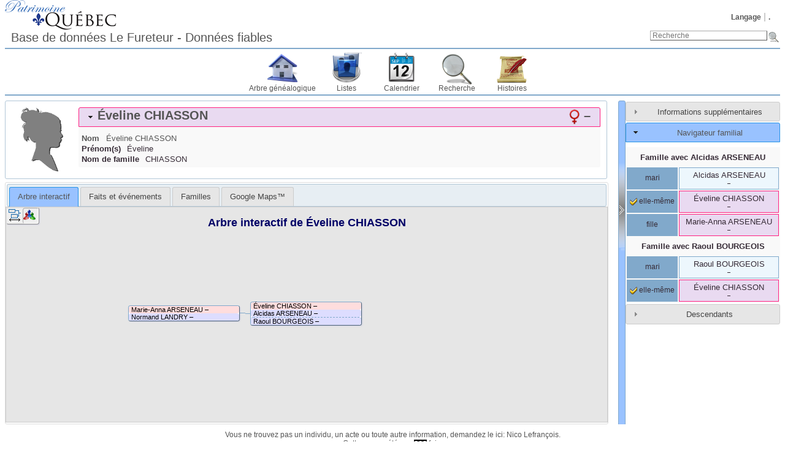

--- FILE ---
content_type: text/html; charset=UTF-8
request_url: https://www.patrimoinequebec.ca/lefureteur/individual.php?pid=I21403&ged=patrimoinequebec2
body_size: 5751
content:
<!DOCTYPE html><html lang="fr-CA"><head><!--[if IE 8]><script src="packages/modernizr-2.8.3/modernizr.min.js"></script><![endif]--><!--[if IE 8]><script src="packages/respond-1.4.2/respond.min.js"></script><![endif]--><meta charset="UTF-8"><title>Éveline CHIASSON – – Patrimoine Québec Généalogie du Québec</title><link rel="icon" href="themes/webtrees/css-1.7.5/favicon.png" type="image/png"><link rel="icon" type="image/png" href="themes/webtrees/css-1.7.5/favicon192.png" sizes="192x192"><link rel="apple-touch-icon" sizes="180x180" href="themes/webtrees/css-1.7.5/favicon180.png"><meta name="viewport" content="width=device-width, initial-scale=1"><meta name="robots" content="index,follow"><meta http-equiv="X-UA-Compatible" content="IE=edge"><meta name="generator" content="webtrees 1.7.7 - https://www.webtrees.net/"><meta name="description" content="Généalogie du Québec, ancêtre, recherche des ancêtres, "><link rel="stylesheet" type="text/css" href="themes/webtrees/jquery-ui-1.11.2/jquery-ui.css"><link rel="stylesheet" type="text/css" href="themes/webtrees/css-1.7.5/style.css"><script async src="https://www.google-analytics.com/analytics.js"></script><script>window.ga=window.ga||function(){(ga.q=ga.q||[]).push(arguments)};ga.l=+new Date;ga("create","UA-80329045-2","auto");ga("send", "pageview", {"dimension1":"patrimoinequebec2","dimension2":2});</script></head><body class="container"><header><div class="header-logo"></div><ul class="nav nav-pills secondary-menu"><li class="menu-language"><a href="#">Langage</a><ul><li class="menu-language-en-US"><a href="#" onclick="return false;" data-language="en-US">American English</a></li><li class="menu-language-fr-CA active"><a href="#" onclick="return false;" data-language="fr-CA">français canadien</a></li></ul></li><li class="menu-login"><a href="https://www.patrimoinequebec.ca/lefureteur/login.php?url=individual.php%3Fpid%3DI21403%26ged%3Dpatrimoinequebec2" rel="nofollow">.</a></li></ul><h1 class="header-title"><span dir="auto">Base de données Le Fureteur - Données fiables</span></h1><form action="search.php" class="header-search" role="search"><input type="hidden" name="action" value="header"><input type="hidden" name="ged" value="patrimoinequebec2"><input type="search" name="query" size="25" placeholder="Recherche"><input type="image" class="image" src="themes/webtrees/css-1.7.5/images/search.png" alt="Recherche" title="Recherche"></form><nav><ul class="primary-menu"><li class="menu-tree"><a href="index.php?ctype=gedcom&amp;ged=patrimoinequebec2">Arbre généalogique</a></li><li class="menu-list"><a href="#">Listes</a><ul><li class="menu-branches"><a href="branches.php?ged=patrimoinequebec2&amp;surname=CHIASSON" rel="nofollow">Branches</a></li><li class="menu-list-repo"><a href="repolist.php?ged=patrimoinequebec2" rel="nofollow">Dépôts d’archives</a></li><li class="menu-list-fam"><a href="famlist.php?ged=patrimoinequebec2&amp;surname=CHIASSON" rel="nofollow">Familles</a></li><li class="menu-list-indi"><a href="indilist.php?ged=patrimoinequebec2&amp;surname=CHIASSON">Individus</a></li><li class="menu-list-plac"><a href="placelist.php?ged=patrimoinequebec2" rel="nofollow">Lieux</a></li><li class="menu-list-note"><a href="notelist.php?ged=patrimoinequebec2" rel="nofollow">Notes partagées</a></li><li class="menu-list-obje"><a href="medialist.php?ged=patrimoinequebec2" rel="nofollow">Objets média</a></li><li class="menu-list-sour"><a href="sourcelist.php?ged=patrimoinequebec2" rel="nofollow">Sources</a></li></ul></li><li class="menu-calendar"><a href="#" rel="nofollow">Calendrier</a><ul><li class="menu-calendar-day"><a href="calendar.php?ged=patrimoinequebec2&amp;view=day" rel="nofollow">Jour</a></li><li class="menu-calendar-month"><a href="calendar.php?ged=patrimoinequebec2&amp;view=month" rel="nofollow">Mois</a></li><li class="menu-calendar-year"><a href="calendar.php?ged=patrimoinequebec2&amp;view=year" rel="nofollow">Année</a></li></ul></li><li class="menu-search"><a href="#" rel="nofollow">Recherche</a><ul><li class="menu-search-general"><a href="search.php?ged=patrimoinequebec2" rel="nofollow">Recherche générale</a></li><li class="menu-search-soundex"><a href="search.php?ged=patrimoinequebec2&amp;action=soundex" rel="nofollow">Recherche phonétique</a></li><li class="menu-search-advanced"><a href="search_advanced.php?ged=patrimoinequebec2" rel="nofollow">Recherche avancée</a></li></ul></li><li class="menu-story"><a href="module.php?mod=stories&amp;mod_action=show_list">Histoires</a></li></ul></nav></header><main id="content"><div id="main"><div id="indi_left"><div id="indi_header"><div id="indi_mainimage"><i class="icon-silhouette-F"></i></div><div id="header_accordion1"><h3 class="name_one person_boxF"><span><span class="NAME" dir="auto" translate="no">Éveline <span class="SURN">CHIASSON</span></span></span><span class="header_age"></span><span id="dates"><span title=""></span>–<span title=""></span></span><span id="sex" class="female_gender" title="Féminin"></span></h3><div class="indi_name_details"><div class="name1"><dl><dt class="label">Nom</dt><dd class="field"><span class="NAME" dir="auto" translate="no">Éveline <span class="SURN">CHIASSON</span></span></dd></dl></div><div><dl><dt class="label">Prénom(s)</dt><dd class="field"><span dir="auto">Éveline</span></dd></dl></div><div><dl><dt class="label">Nom de famille</dt><dd class="field"><span dir="auto">CHIASSON</span></dd></dl></div></div></div></div><script>
			if (document.createStyleSheet) {
				document.createStyleSheet("modules_v3/tree/css/treeview.css"); // For Internet Explorer
			} else {
				var newSheet=document.createElement("link");
				newSheet.setAttribute("rel","stylesheet");
				newSheet.setAttribute("type","text/css");
				newSheet.setAttribute("href","modules_v3/tree/css/treeview.css");
				document.getElementsByTagName("head")[0].appendChild(newSheet);
			}
			</script>		<script src="https://maps.googleapis.com/maps/api/js?v=3&amp;key=AIzaSyC-cKkSZHbJy3CKAi3uj43DnyD4s84L9zM&amp;language=fr-CA"></script>
		<script>
			var minZoomLevel   = 2;
			var maxZoomLevel   = 15;
			var startZoomLevel = maxZoomLevel;
		</script>
		<div id="tabs"><ul><li class=""><a href="individual.php?pid=I21403&amp;ged=patrimoinequebec2&amp;action=ajax&amp;module=tree" rel="nofollow" title="Un arbre interactif, montrant tous les ancêtres et les descendants d’une personne.">Arbre interactif</a></li><li class=""><a href="individual.php?pid=I21403&amp;ged=patrimoinequebec2&amp;action=ajax&amp;module=personal_facts" rel="nofollow" title="Onglet montrant les faits et les événements d’un individu.">Faits et événements</a></li><li class=""><a href="individual.php?pid=I21403&amp;ged=patrimoinequebec2&amp;action=ajax&amp;module=relatives" rel="nofollow" title="Onglet affichant les proches d’un individu.">Familles</a></li><li class=""><a href="individual.php?pid=I21403&amp;ged=patrimoinequebec2&amp;action=ajax&amp;module=googlemap" rel="nofollow" title="Afficher les cartes des lieux et des événements en utilisant le service de cartographie Google Maps ™.">Google Maps™</a></li></ul></div></div><div id="separator" style="cursor:pointer;"></div><div id="sidebar"><div id="sidebarAccordion"><h3 id="extra_info"><a href="#">Informations supplémentaires</a></h3><div id="sb_content_extra_info">Date <span class="date"><a href="calendar.php?cal=%40%23DGREGORIAN%40&amp;year=2023&amp;month=MAY&amp;day=23&amp;view=day" rel="nofollow">23 mai 2023</a></span> – <span class="date">19:29:08</span><div class="place"><a href="placelist.php&amp;ged=patrimoinequebec2"><span dir="auto"></span></a></div><div class="fact__WT_USER"><span class="label">par&nbsp;:</span> <span class="field" dir="auto"><span dir="auto">Jacinthe Demers</span></span></div></div><h3 id="family_nav"><a href="#">Navigateur familial</a></h3><div id="sb_content_family_nav">		<div id="sb_family_nav_content">
			<table class="nav_content">

				<tr>
			<td class="center" colspan="2">
				<a class="famnav_title" href="family.php?famid=F9889&amp;ged=patrimoinequebec2">
					Famille avec <span class="NAME" dir="auto" translate="no">Alcidas <span class="SURN">ARSENEAU</span></span>				</a>
			</td>
		</tr>
					<tr>
				<td class="facts_label">
					<div id="menu-f41b3e8c-1e3a-4396-8d0f-70b0bef1b9cf" class=""><a href="#" onmouseover="show_submenu('sub-menu-f41b3e8c-1e3a-4396-8d0f-70b0bef1b9cf', 'menu-f41b3e8c-1e3a-4396-8d0f-70b0bef1b9cf');" onmouseout="timeout_submenu('sub-menu-f41b3e8c-1e3a-4396-8d0f-70b0bef1b9cf');">mari</a><div id="sub-menu-f41b3e8c-1e3a-4396-8d0f-70b0bef1b9cf" class="submenu flyout" style="position: absolute; visibility: hidden; z-index: 100; text-align: left" onmouseover="show_submenu(''); show_submenu('sub-menu-f41b3e8c-1e3a-4396-8d0f-70b0bef1b9cf');" onmouseout="timeout_submenu('sub-menu-f41b3e8c-1e3a-4396-8d0f-70b0bef1b9cf');"><div id="menu-c52f9d55-f4d5-4d56-b336-43a31833ebf8" class=""><a href="#"><div class='flyout2'>Parents</div><div class='flyout4'>(inconnu(e))</div></a></div></div></div>				</td>
				<td class="center person_box nam">
										<a class="famnav_link" href="individual.php?pid=I21402&amp;ged=patrimoinequebec2">
						<span class="NAME" dir="auto" translate="no">Alcidas <span class="SURN">ARSENEAU</span></span>					</a>
					<div class="font9">
						<span title=""></span>–<span title=""></span>					</div>
									</td>
			</tr>
					<tr>
				<td class="facts_label">
					<div id="menu-d820d01c-029d-40d7-b009-b6f1c40b8646" class=""><a href="#" onmouseover="show_submenu('sub-menu-d820d01c-029d-40d7-b009-b6f1c40b8646', 'menu-d820d01c-029d-40d7-b009-b6f1c40b8646');" onmouseout="timeout_submenu('sub-menu-d820d01c-029d-40d7-b009-b6f1c40b8646');"><i class="icon-selected"></i> elle-même</a><div id="sub-menu-d820d01c-029d-40d7-b009-b6f1c40b8646" class="submenu flyout" style="position: absolute; visibility: hidden; z-index: 100; text-align: left" onmouseover="show_submenu(''); show_submenu('sub-menu-d820d01c-029d-40d7-b009-b6f1c40b8646');" onmouseout="timeout_submenu('sub-menu-d820d01c-029d-40d7-b009-b6f1c40b8646');"><div id="menu-7d2ca65d-decf-45a2-a112-dec68101adc5" class=""><a href="#"><div class='flyout2'>Parents</div><div class='flyout4'>(inconnu(e))</div></a></div></div></div>				</td>
				<td class="center person_boxF nam">
										<a class="famnav_link" href="individual.php?pid=I21403&amp;ged=patrimoinequebec2">
						<span class="NAME" dir="auto" translate="no">Éveline <span class="SURN">CHIASSON</span></span>					</a>
					<div class="font9">
						<span title=""></span>–<span title=""></span>					</div>
									</td>
			</tr>
					<tr>
				<td class="facts_label">
					<div id="menu-da560b32-44c6-441f-9d45-907fc5b9166a" class=""><a href="#" onmouseover="show_submenu('sub-menu-da560b32-44c6-441f-9d45-907fc5b9166a', 'menu-da560b32-44c6-441f-9d45-907fc5b9166a');" onmouseout="timeout_submenu('sub-menu-da560b32-44c6-441f-9d45-907fc5b9166a');">fille</a><div id="sub-menu-da560b32-44c6-441f-9d45-907fc5b9166a" class="submenu flyout" style="position: absolute; visibility: hidden; z-index: 100; text-align: left" onmouseover="show_submenu(''); show_submenu('sub-menu-da560b32-44c6-441f-9d45-907fc5b9166a');" onmouseout="timeout_submenu('sub-menu-da560b32-44c6-441f-9d45-907fc5b9166a');"><div id="menu-8c388f75-282e-4f66-ae1a-648199cf1541" class=""><a href="#"><div class='flyout2'>Famille</div><div class='flyout3' data-href='individual.php?pid=I21405&amp;ged=patrimoinequebec2'><span class="NAME" dir="auto" translate="no">Normand <span class="SURN">LANDRY</span></span></div></a></div></div></div>				</td>
				<td class="center person_boxF nam">
										<a class="famnav_link" href="individual.php?pid=I21401&amp;ged=patrimoinequebec2">
						<span class="NAME" dir="auto" translate="no">Marie-Anna <span class="SURN">ARSENEAU</span></span>					</a>
					<div class="font9">
						<span title=""></span>–<span title=""></span>					</div>
									</td>
			</tr>
				<tr>
			<td class="center" colspan="2">
				<a class="famnav_title" href="family.php?famid=F9890&amp;ged=patrimoinequebec2">
					Famille avec <span class="NAME" dir="auto" translate="no">Raoul <span class="SURN">BOURGEOIS</span></span>				</a>
			</td>
		</tr>
					<tr>
				<td class="facts_label">
					<div id="menu-e5c278c3-91f1-4960-b712-6f7793b6a503" class=""><a href="#" onmouseover="show_submenu('sub-menu-e5c278c3-91f1-4960-b712-6f7793b6a503', 'menu-e5c278c3-91f1-4960-b712-6f7793b6a503');" onmouseout="timeout_submenu('sub-menu-e5c278c3-91f1-4960-b712-6f7793b6a503');">mari</a><div id="sub-menu-e5c278c3-91f1-4960-b712-6f7793b6a503" class="submenu flyout" style="position: absolute; visibility: hidden; z-index: 100; text-align: left" onmouseover="show_submenu(''); show_submenu('sub-menu-e5c278c3-91f1-4960-b712-6f7793b6a503');" onmouseout="timeout_submenu('sub-menu-e5c278c3-91f1-4960-b712-6f7793b6a503');"><div id="menu-7fec1d03-9b68-4c0f-819c-14f3532af089" class=""><a href="#"><div class='flyout2'>Parents</div><div class='flyout4'>(inconnu(e))</div></a></div></div></div>				</td>
				<td class="center person_box nam">
										<a class="famnav_link" href="individual.php?pid=I21404&amp;ged=patrimoinequebec2">
						<span class="NAME" dir="auto" translate="no">Raoul <span class="SURN">BOURGEOIS</span></span>					</a>
					<div class="font9">
						<span title=""></span>–<span title=""></span>					</div>
									</td>
			</tr>
					<tr>
				<td class="facts_label">
					<div id="menu-3c7f6da6-07a4-4c76-81fb-b7a91d285f99" class=""><a href="#" onmouseover="show_submenu('sub-menu-3c7f6da6-07a4-4c76-81fb-b7a91d285f99', 'menu-3c7f6da6-07a4-4c76-81fb-b7a91d285f99');" onmouseout="timeout_submenu('sub-menu-3c7f6da6-07a4-4c76-81fb-b7a91d285f99');"><i class="icon-selected"></i> elle-même</a><div id="sub-menu-3c7f6da6-07a4-4c76-81fb-b7a91d285f99" class="submenu flyout" style="position: absolute; visibility: hidden; z-index: 100; text-align: left" onmouseover="show_submenu(''); show_submenu('sub-menu-3c7f6da6-07a4-4c76-81fb-b7a91d285f99');" onmouseout="timeout_submenu('sub-menu-3c7f6da6-07a4-4c76-81fb-b7a91d285f99');"><div id="menu-e4359456-bf5c-44e9-bffe-9c66a780d5b9" class=""><a href="#"><div class='flyout2'>Parents</div><div class='flyout4'>(inconnu(e))</div></a></div></div></div>				</td>
				<td class="center person_boxF nam">
										<a class="famnav_link" href="individual.php?pid=I21403&amp;ged=patrimoinequebec2">
						<span class="NAME" dir="auto" translate="no">Éveline <span class="SURN">CHIASSON</span></span>					</a>
					<div class="font9">
						<span title=""></span>–<span title=""></span>					</div>
									</td>
			</tr>
					</table>
		</div>
		</div><h3 id="descendancy"><a href="#">Descendants</a></h3><div id="sb_content_descendancy"><form method="post" action="module.php?mod=descendancy&amp;mod_action=search" onsubmit="return false;"><input type="search" name="sb_desc_name" id="sb_desc_name" placeholder="Recherche"></form><div id="sb_desc_content"><ul><li class="sb_desc_indi_li"><a class="sb_desc_indi" href="module.php?mod=descendancy&amp;mod_action=descendants&amp;xref=I21403"><i class="plusminus icon-minus"></i><i class="icon-sex_f_9x9"></i><span class="NAME" dir="auto" translate="no">Éveline <span class="SURN">CHIASSON</span></span>(<span title=""></span>–<span title=""></span>)</a><a class="icon-button_indi" href="individual.php?pid=I21403&amp;ged=patrimoinequebec2"></a><div><ul><li class="sb_desc_indi_li"><a class="sb_desc_indi" href="#"><i class="plusminus icon-minus"></i><i class="icon-sex_m_9x9"></i><span class="NAME" dir="auto" translate="no">Alcidas <span class="SURN">ARSENEAU</span></span></a><a class="icon-button_indi" href="individual.php?pid=I21402&amp;ged=patrimoinequebec2"></a><a href="family.php?famid=F9889&amp;ged=patrimoinequebec2" class="icon-button_family"></a><div><ul><li class="sb_desc_indi_li"><a class="sb_desc_indi" href="module.php?mod=descendancy&amp;mod_action=descendants&amp;xref=I21401"><i class="plusminus icon-plus"></i><i class="icon-sex_f_9x9"></i><span class="NAME" dir="auto" translate="no">Marie-Anna <span class="SURN">ARSENEAU</span></span>(<span title=""></span>–<span title=""></span>)</a><a class="icon-button_indi" href="individual.php?pid=I21401&amp;ged=patrimoinequebec2"></a><div></div></li></ul></div></li><li class="sb_desc_indi_li"><a class="sb_desc_indi" href="#"><i class="plusminus icon-minus"></i><i class="icon-sex_m_9x9"></i><span class="NAME" dir="auto" translate="no">Raoul <span class="SURN">BOURGEOIS</span></span></a><a class="icon-button_indi" href="individual.php?pid=I21404&amp;ged=patrimoinequebec2"></a><a href="family.php?famid=F9890&amp;ged=patrimoinequebec2" class="icon-button_family"></a><div><ul><li class="sb_desc_none">Aucun enfant</li></ul></div></li></ul></div></li></ul></div></div></div></div></div></main><footer><div class="contact-links">Vous ne trouvez pas un individu, un acte ou toute autre information, demandez le ici:  <a href='#' onclick='message("Nico Lefrancois", "messaging", "https://www.patrimoinequebec.ca/lefureteur/individual.php?pid=I21403&amp;ged=patrimoinequebec2", "");return false;'><span dir="auto">Nico Lefrançois</span></a>.</div><a href="https://www.webtrees.net/" class="powered-by-webtrees" title="https://www.webtrees.net/"></a><div class="page-views">Cette page a été vue <span class="odometer">202</span> fois.</div><div class="cookie-warning">Mouchards - Ce site utilise des mouchards pour connaître le comportement des visiteurs. <button onclick="document.cookie='cookie=1'; this.parentNode.classList.add('hidden');">continuer</button></div></footer><!--[if lt IE 9]><script src="packages/jquery-1.12.1/jquery.min.js"></script><![endif]--><!--[if gte IE 9]><!--><script src="packages/jquery-2.2.1/jquery.min.js"></script><!--<![endif]--><script src="packages/jquery-ui-1.11.4/js/jquery-ui.min.js"></script><script src="assets/js-1.7.7/webtrees.js"></script><script>
			var WT_STATIC_URL  = "";
			var WT_MODULES_DIR = "modules_v3\x2F";
			var WT_GEDCOM      = "patrimoinequebec2";
			var textDirection  = "ltr";
			var WT_SCRIPT_NAME = "individual.php";
			var WT_LOCALE      = "fr\x2DCA";
			var WT_CSRF_TOKEN  = "Ji80OsUR4Mz2Vj7M70R2fYxpmloe4Ruw";
		</script><script>
			jQuery("#sb_family_nav_content")
				.on("click", ".flyout a", function() {
					return false;
				})
				.on("click", ".flyout3", function() {
					window.location.href = jQuery(this).data("href");
					return false;
				});
		
			function dsearchQ() {
				var query = jQuery("#sb_desc_name").val();
				if (query.length>1) {
					jQuery("#sb_desc_content").load("module.php?mod=descendancy&mod_action=search&search="+query);
				}
			}

			jQuery("#sb_desc_name").focus(function(){this.select();});
			jQuery("#sb_desc_name").blur(function(){if (this.value=="") this.value="Recherche";});
			var dtimerid = null;
			jQuery("#sb_desc_name").keyup(function(e) {
				if (dtimerid) window.clearTimeout(dtimerid);
				dtimerid = window.setTimeout("dsearchQ()", 500);
			});

			jQuery("#sb_desc_content").on("click", ".sb_desc_indi", function() {
				var self = jQuery(this),
					state = self.children(".plusminus"),
					target = self.siblings("div");
				if(state.hasClass("icon-plus")) {
					if (jQuery.trim(target.html())) {
						target.show("fast"); // already got content so just show it
					} else {
						target
							.hide()
							.load(self.attr("href"), function(response, status, xhr) {
								if(status == "success" && response !== "") {
									target.show("fast");
								}
							})
					}
				} else {
					target.hide("fast");
				}
				state.toggleClass("icon-minus icon-plus");
				return false;
			});
		
				jQuery("#sidebarAccordion").accordion({
					active:1,
					heightStyle: "content",
					collapsible: true,
				});
			
var WT_INDIVIDUAL = (function () {

	var instance,
		jQseparator = jQuery("#separator"),
		jQsidebar = jQuery ("#sidebar");

	function init() {
		jQuery ("#header_accordion1").accordion ({
			active: 0,
			heightStyle: "content",
			collapsible: true
		});

		jQuery ("#tabs").tabs ({
			// Remember the currently selected tab between pages.
			active: sessionStorage.getItem("indi-tab"),
			activate: function (event, ui) {
				sessionStorage.setItem("indi-tab", jQuery(this).tabs("option", "active"));
			},
			// Only load each tab once
			beforeLoad: function (event, ui) {
				if (ui.tab.data ("loaded")) {
					event.preventDefault ();
					return;
				}
				jQuery (ui.panel.selector).append ('<div class="loading-image"></div>');
				ui.jqXHR.success (function () {
					ui.tab.data ("loaded", true);
				});
			}
		});

		if (jQsidebar.length) { // Have we got a sidebar ?
			// toggle sidebar visibility
			jQuery ("#main").on ("click", "#separator", function (e) {
				e.preventDefault ();
				jQsidebar.animate ({width: "toggle"}, {
					duration: 300,
					done: function () {
						sessionStorage.setItem("hide-sb", jQsidebar.is(":hidden"));
						jQseparator.toggleClass("separator-hidden separator-visible");
					}
				});
			});

			// Set initial sidebar state
			if (sessionStorage.getItem("hide-sb") === "true") {
				jQsidebar.hide ();
				jQseparator.addClass("separator-hidden");
			} else {
				jQsidebar.show ();
				jQseparator.addClass("separator-visible");
			}
		}
	}

	return {
		getInstance: function () {
			if (!instance) {
				instance = init ();
			}
			return instance;
		}
	};
}) ();
WT_INDIVIDUAL.getInstance ();

		jQuery('head').append('<link type="text/css" href ="modules_v3/googlemap/css/wt_v3_googlemap.css" rel="stylesheet">');
		</script><script src="assets/js-1.7.7/jquery.colorbox-1.5.14.js"></script><script src="assets/js-1.7.7/jquery.wheelzoom-2.0.0.js"></script><script>activate_colorbox();jQuery.extend(jQuery.colorbox.settings, { width:"85%", height:"85%", transition:"none", slideshowStart:"Démarrer", slideshowStop:"Arrêter", title: function() { return jQuery(this).data("title"); }});</script></body></html>
<!-- webtrees: 1.7.7 --><!-- Execution time: 0,263 seconds --><!-- Memory: 4 352 KB --><!-- SQL queries: 37 -->

--- FILE ---
content_type: text/html; charset=UTF-8
request_url: https://www.patrimoinequebec.ca/lefureteur/individual.php?pid=I21403&ged=patrimoinequebec2&action=ajax&module=tree
body_size: 995
content:
<script src="modules_v3/tree/js/treeview.js"></script><script src="packages/jqueryui-touch-punch-0.2.3/jquery.ui.touch-punch.min.js"></script><script>var tvTabHandler = new TreeViewHandler("tvTab");</script>
			<a name="tv_content"></a>
			<div id="tvTab_out" class="tv_out">
				<div id="tv_tools" class="noprint">
					<ul>
						<li id="tvbCompact" class="tv_button">
							<img src="modules_v3/tree/images/compact.png" alt="Utiliser le modèle compact" title="Utiliser le modèle compact">
						</li>
						<li id="tvbAllPartners" class="tv_button tvPressed">
							<a class="icon-sfamily" href="#" title="Afficher tous les conjoints et tous les ancêtres"></a>
						</li>
						<li class="tv_button" id="tvTab_loading">
							<i class="icon-loading-small"></i>
						</li>
					</ul>
				</div>
				<h2 id="tree-title">Arbre interactif de <span class="NAME" dir="auto" translate="no">Éveline <span class="SURN">CHIASSON</span></span></h2>
				<div id="tvTab_in" class="tv_in" dir="ltr">
					<table id="tvTreeBorder" class="tv_tree"><tbody><tr><td id="tv_tree_topleft"></td><td id="tv_tree_top"></td><td id="tv_tree_topright"></td></tr><tr><td id="tv_tree_left"></td><td><table class="tv_tree" id="tv_tree" style="height: 1%"><tbody><tr><td align="right"><table class="tv_tree" style="height: 1%"><tbody><tr><td><div class="tv_box" dir="ltr" style="text-align: left; direction: ltr" abbr="I21401" onclick="tvTabHandler.expandBox(this, event);"><div class="tvF " title="Fille de Alcidas ARSENEAU + Éveline CHIASSON"><a href="individual.php?pid=I21401&amp;ged=patrimoinequebec2"></a><span class="NAME" dir="auto" translate="no">Marie-Anna <span class="SURN">ARSENEAU</span></span> <span class="dates"><span title=""></span>–<span title=""></span></span></div><div class="tvM " title="Fils de Joseph LANDRY + Henriette LAPIERRE"><a href="individual.php?pid=I21405&amp;ged=patrimoinequebec2"></a><span class="NAME" dir="auto" translate="no">Normand <span class="SURN">LANDRY</span></span> <span class="dates"><span title=""></span>–<span title=""></span></span></div></div></td><td class="tv_hline"><div class="tv_hline"></div></td><td class="tv_vline tv_vline_c"><div class="tv_vline tv_vline_c"></div></td></tr></tbody></table></td><td class="tv_hline"><div class="tv_hline"></div></td><td style="width:1px"><div class="tv_box rootPerson" dir="ltr" style="text-align: left; direction: ltr" abbr="I21403" onclick="tvTabHandler.expandBox(this, event);"><div class="tvF " title="Fille de inconnu(e)"><a href="individual.php?pid=I21403&amp;ged=patrimoinequebec2"></a><span class="NAME" dir="auto" translate="no">Éveline <span class="SURN">CHIASSON</span></span> <span class="dates"><span title=""></span>–<span title=""></span></span></div><div class="tvM " title="Fils de inconnu(e)"><a href="individual.php?pid=I21402&amp;ged=patrimoinequebec2"></a><span class="NAME" dir="auto" translate="no">Alcidas <span class="SURN">ARSENEAU</span></span> <span class="dates"><span title=""></span>–<span title=""></span></span></div><div class="tvM dashed" title="Fils de inconnu(e)"><a href="individual.php?pid=I21404&amp;ged=patrimoinequebec2"></a><span class="NAME" dir="auto" translate="no">Raoul <span class="SURN">BOURGEOIS</span></span> <span class="dates"><span title=""></span>–<span title=""></span></span></div></div></td></tr></tbody></table></td><td id="tv_tree_right"></td></tr><tr><td id="tv_tree_bottomleft"></td><td id="tv_tree_bottom"></td><td id="tv_tree_bottomright"></td></tr></tbody></table>
				</div>
			</div>
		

--- FILE ---
content_type: text/css
request_url: https://www.patrimoinequebec.ca/lefureteur/modules_v3/tree/css/treeview.css
body_size: 1233
content:
#tree-title{text-align:center;margin-bottom:100px}.tv_out{position:relative;overflow:hidden;height:100%;border:thin solid #ccc;min-height:350px;max-height:10000px;background:#e6e6e6}.tv_out img{border:0}.tv_in{clear:both;position:relative;left:0;top:0;cursor:move;display:inline-block}.tv_in table.tv_tree,.tv_in table.tv_tree tbody,.tv_in table.tv_tree tr,.tv_in table.tv_tree td{border:0 none;padding:0;margin:0;background:0;font-size:11px}.tv_in table.tv_tree{border-collapse:collapse}table#tvTreeBorder td#tv_tree_topleft,table#tvTreeBorder td#tv_tree_top{background:0}table#tvTreeBorder td#tv_tree_top div{font-family:Arial,Verdana,sans-serif;font-size:18px}table#tvTreeBorder td#tv_tree_topright,table#tvTreeBorder td#tv_tree_left,table#tvTreeBorder td#tv_tree_right,table#tvTreeBorder td#tv_tree_bottomleft,table#tvTreeBorder td#tv_tree_bottom,table#tvTreeBorder td#tv_tree_bottomright,table#tvTreeBorder td,#tv_tree{background:0}#tv_tree div.tv_vline,#tv_tree div.tv_hline{background-color:#81a9cb}#tv_tree table.tv_tree td.tv_vline{width:1px;background:repeat-x 50% 50%;height:100%}#tv_tree table.tv_tree td.tv_vline_h{background-image:url(vline.gif)}#tv_tree table.tv_tree td.tv_vline_t{vertical-align:bottom;background-image:url(vline_t.gif)}#tv_tree table.tv_tree td.tv_vline_b{vertical-align:top;background-image:url(vline_b.gif)}#tv_tree table.tv_tree td.tv_vline_c,.tv_in table.tv_tree td.tv_vline_h{vertical-align:middle}#tv_tree table.tv_tree td.tv_vline_c{height:1px}#tv_tree table.tv_tree div.tv_vline{width:1px}#tv_tree table.tv_tree div.tv_vline_t,#tv_tree table.tv_tree div.tv_vline_b{height:50%}#tv_tree table.tv_tree div.tv_vline_c{height:1px;overflow:hidden}#tv_tree table.tv_tree div.tv_vline_h{height:100%}#tv_tree td.tv_hline{overflow:hidden;width:8px}#tv_tree div.tv_hline{overflow:hidden;width:8px;height:1px}#tv_tree div.tv_box{border:thin outset #81a9cb;background:#fffdfd;margin-top:2px;margin-bottom:2px;padding:0;width:180px;cursor:help;border-collapse:collapse;border-radius:4px;box-shadow:1px 1px 2px #cfcfdf}#tv_tree div.boxExpanded{width:250px}#tv_tree div.tv_box span.tvSexSymbol{font-weight:bold;font-family:x-large,serif;vertical-align:top;margin:1px}#tv_tree div.tv_box span.tvM{color:#8f8fdf}#tv_tree div.tv_box span.tvF{color:#df8f8f}#tv_tree div.tv_box div.tvM{clear:both;border-radius:4px}#tv_tree .tv_box div.tvF{clear:both;border:0;margin:0;padding:1px 4px;border-radius:4px}#tv_tree div.tv_box i.dates{float:right;font-size:75%;margin-left:4px}#tv_tree div.tv_box img.tv_treelink{height:15px;width:15px;float:right}#tv_tree div.tv_box img.tv_box_loading{height:12px;width:12px;margin:2px;float:right}#tv_tree div.tv_box div.tv_person_expanded{min-height:55px;padding:2px}#tv_tree div.tv_box img{float:left;margin:2px;max-height:50px;max-width:80px;width:auto}[dir=rtl] #tv_tree div.tv_box img{float:right}#tv_tree div.tv_box .icon-silhouette-M,#tv_tree div.tv_box .icon-silhouette-F,#tv_tree div.tv_box .icon-silhouette-U{float:left}[dir=rtl] #tv_tree div.tv_box .icon-silhouette-M,[dir=rtl] #tv_tree div.tv_box .icon-silhouette-F,[dir=rtl] #tv_tree div.tv_box .icon-silhouette-U{float:right}#tv_tree div.tv_box div.tv_person_expanded a{font-weight:bold}#tv_tools{display:inline-block;position:absolute;left:0;top:0;padding:0;margin:0;z-index:90;background-color:#efefef;border:1px outset #dfdfdf;border-radius:4px;box-shadow:1px 1px 2px #cfcfdf}#tvStylesSubmenu{display:inline-block;position:absolute;padding:0;margin:0;background-color:#efefef;border:1px outset #dfdfdf;border-radius:4px;box-shadow:1px 1px 2px #cfcfdf;display:none;left:0;top:0;z-index:91}#tv_tools ul{list-style:none;margin:0;padding:0}#tv_tools li.tv_button{float:left;position:relative;padding:0;margin:0;width:24px;height:24px;text-align:center;vertical-align:middle;border:thin solid #efefef;background-color:#efefef;border-radius:4px}#tvStylesSubmenu li.tv_button{float:none}#tv_tools li.tv_button a{margin:0;display:block}#tv_tools li.tv_button:hover{background:#fffdfd;border:thin outset #fdfffd;cursor:pointer}#tv_tools li.tvPressed{border:thin inset #fff}#tv_tools ul li img{border:0;margin:0;padding:0;width:22px;height:22px;cursor:pointer;text-align:center;vertical-align:middle}#tv_tools ul li a.help img.icon{margin:3px 0 0;padding:0;width:15px;height:15px}#tvToolsHandler{float:left;cursor:move;height:22px;width:2px;border:thin inset #f6f6f6;margin:2px;overflow:hidden}#tvToolsHandler:hover{border:thin outset #f6f6f6}#tv_tree div.tv_box div.tvM,#tv_tree div.tv_box div.tvF{background:0;color:#000;border:0;margin:0;padding:0 4px}.tvM{background-color:#ddf !important}.tvF{background-color:#fdd !important}.dashed{border-top:thin dashed #81a9cb !important}

--- FILE ---
content_type: application/javascript
request_url: https://www.patrimoinequebec.ca/lefureteur/assets/js-1.7.7/jquery.wheelzoom-2.0.0.js
body_size: 816
content:
(function(d){function a(e){e.width=e.width;e.height=e.height;e.style.backgroundImage="url("+e.src+")";e.style.backgroundRepeat="no-repeat";e.src="[data-uri]"}var c={zoom:0.1},b;void 0!==document.onmousewheel?b="onmousewheel":void 0!==document.onwheel&&(b="onwheel");d.fn.wheelzoom=function(e){var f=d.extend({},c,e);return this[0]&&b&&"backgroundSize" in this[0].style?this.each(function(){function i(){function h(){u=n;x=m;r=s;q=o;A()}function A(){r>s?r=s:r<n+s-u&&(r=n+s-u);q>o?q=o:q<m+o-x&&(q=m+o-x);j.style.backgroundSize=u+"px "+x+"px";j.style.backgroundPosition=r+"px "+q+"px"}var n=g.width(),m=g.height(),z=g.innerWidth(),y=g.innerHeight(),s=(z-n)/2,o=(y-m)/2,u=n,x=m,r=s,q=o;a(j);g.css({backgroundSize:n+"px "+m+"px",backgroundPosition:s+"px "+o+"px"}).bind("wheelzoom.reset",h);j[b]=function(k){var v=0;k.preventDefault();k.deltaY?v=k.deltaY:k.wheelDelta&&(v=-k.wheelDelta);var p=g.offset(),t=k.pageX-p.left;k=k.pageY-p.top;var p=(t-r)/u,l=(k-q)/x;0>v?(u+=u*f.zoom,x+=x*f.zoom):(u-=u*f.zoom,x-=x*f.zoom);r=t-u*p;q=k-x*l;u<=n||x<=m?h():A()};j.onmousedown=function(l){function p(t){t.preventDefault();r+=t.pageX-k.pageX;q+=t.pageY-k.pageY;k=t;A()}var k=l;l.preventDefault();d(document).on("mousemove",p).one("mouseup",function(){d(document).unbind("mousemove",p)})}}var j=this,g=d(j);if(j.complete){i()}else{g.one("load",i)}}):this};d.fn.wheelzoom.defaults=c})(window.jQuery);

--- FILE ---
content_type: application/javascript
request_url: https://www.patrimoinequebec.ca/lefureteur/packages/jqueryui-touch-punch-0.2.3/jquery.ui.touch-punch.min.js?_=1766111333499
body_size: 471
content:
!function(l){function a(f,m){if(!(1<f.originalEvent.touches.length)){f.preventDefault();var e=f.originalEvent.changedTouches[0],g=document.createEvent("MouseEvents");g.initMouseEvent(m,!0,!0,window,1,e.screenX,e.screenY,e.clientX,e.clientY,!1,!1,!1,!1,0,null);f.target.dispatchEvent(g)}}if(l.support.touch="ontouchend" in document,l.support.touch){var j,k=l.ui.mouse.prototype,i=k._mouseInit,h=k._mouseDestroy;k._touchStart=function(b){!j&&this._mouseCapture(b.originalEvent.changedTouches[0])&&(j=!0,this._touchMoved=!1,a(b,"mouseover"),a(b,"mousemove"),a(b,"mousedown"))};k._touchMove=function(b){j&&(this._touchMoved=!0,a(b,"mousemove"))};k._touchEnd=function(b){j&&(a(b,"mouseup"),a(b,"mouseout"),this._touchMoved||a(b,"click"),j=!1)};k._mouseInit=function(){this.element.bind({touchstart:l.proxy(this,"_touchStart"),touchmove:l.proxy(this,"_touchMove"),touchend:l.proxy(this,"_touchEnd")});i.call(this)};k._mouseDestroy=function(){this.element.unbind({touchstart:l.proxy(this,"_touchStart"),touchmove:l.proxy(this,"_touchMove"),touchend:l.proxy(this,"_touchEnd")});h.call(this)}}}(jQuery);

--- FILE ---
content_type: application/javascript
request_url: https://www.patrimoinequebec.ca/lefureteur/packages/jquery-ui-1.11.4/js/jquery-ui.min.js
body_size: 37432
content:
(function(a){"function"==typeof define&&define.amd?define(["jquery"],a):a(jQuery)})(function(b){function j(k,d){var o,m,n,l=k.nodeName.toLowerCase();return"area"===l?(o=k.parentNode,m=o.name,k.href&&m&&"map"===o.nodeName.toLowerCase()?(n=b("img[usemap='#"+m+"']")[0],!!n&&i(n)):!1):(/^(input|select|textarea|button|object)$/.test(l)?!k.disabled:"a"===l?k.href||d:d)&&i(k)}function i(d){return b.expr.filters.visible(d)&&!b(d).parents().addBack().filter(function(){return"hidden"===b.css(this,"visibility")}).length}b.ui=b.ui||{};b.extend(b.ui,{version:"1.11.4",keyCode:{BACKSPACE:8,COMMA:188,DELETE:46,DOWN:40,END:35,ENTER:13,ESCAPE:27,HOME:36,LEFT:37,PAGE_DOWN:34,PAGE_UP:33,PERIOD:190,RIGHT:39,SPACE:32,TAB:9,UP:38}});b.fn.extend({scrollParent:function(k){var d=this.css("position"),m="absolute"===d,l=k?/(auto|scroll|hidden)/:/(auto|scroll)/;k=this.parents().filter(function(){var n=b(this);return m&&"static"===n.css("position")?!1:l.test(n.css("overflow")+n.css("overflow-y")+n.css("overflow-x"))}).eq(0);return"fixed"!==d&&k.length?k:b(this[0].ownerDocument||document)},uniqueId:function(){var d=0;return function(){return this.each(function(){this.id||(this.id="ui-id-"+ ++d)})}}(),removeUniqueId:function(){return this.each(function(){/^ui-id-\d+$/.test(this.id)&&b(this).removeAttr("id")})}});b.extend(b.expr[":"],{data:b.expr.createPseudo?b.expr.createPseudo(function(d){return function(k){return !!b.data(k,d)}}):function(k,d,l){return !!b.data(k,l[3])},focusable:function(d){return j(d,!isNaN(b.attr(d,"tabindex")))},tabbable:function(k){var d=b.attr(k,"tabindex"),l=isNaN(d);return(l||0<=d)&&j(k,!l)}});b("<a>").outerWidth(1).jquery||b.each(["Width","Height"],function(k,d){function o(q,p,s,r){return b.each(m,function(){p-=parseFloat(b.css(q,"padding"+this))||0;s&&(p-=parseFloat(b.css(q,"border"+this+"Width"))||0);r&&(p-=parseFloat(b.css(q,"margin"+this))||0)}),p}var m="Width"===d?["Left","Right"]:["Top","Bottom"],n=d.toLowerCase(),l={innerWidth:b.fn.innerWidth,innerHeight:b.fn.innerHeight,outerWidth:b.fn.outerWidth,outerHeight:b.fn.outerHeight};b.fn["inner"+d]=function(p){return void 0===p?l["inner"+d].call(this):this.each(function(){b(this).css(n,o(this,p)+"px")})};b.fn["outer"+d]=function(p,q){return"number"!=typeof p?l["outer"+d].call(this,p):this.each(function(){b(this).css(n,o(this,p,!0,q)+"px")})}});b.fn.addBack||(b.fn.addBack=function(d){return this.add(null==d?this.prevObject:this.prevObject.filter(d))});b("<a>").data("a-b","a").removeData("a-b").data("a-b")&&(b.fn.removeData=function(d){return function(k){return arguments.length?d.call(this,b.camelCase(k)):d.call(this)}}(b.fn.removeData));b.ui.ie=!!/msie [\w.]+/.exec(navigator.userAgent.toLowerCase());b.fn.extend({focus:function(d){return function(k,l){return"number"==typeof k?this.each(function(){var m=this;setTimeout(function(){b(m).focus();l&&l.call(m)},k)}):d.apply(this,arguments)}}(b.fn.focus),disableSelection:function(){var d="onselectstart" in document.createElement("div")?"selectstart":"mousedown";return function(){return this.bind(d+".ui-disableSelection",function(k){k.preventDefault()})}}(),enableSelection:function(){return this.unbind(".ui-disableSelection")},zIndex:function(k){if(void 0!==k){return this.css("zIndex",k)}if(this.length){var d,l;for(k=b(this[0]);k.length&&k[0]!==document;){if(d=k.css("position"),("absolute"===d||"relative"===d||"fixed"===d)&&(l=parseInt(k.css("zIndex"),10),!isNaN(l)&&0!==l)){return l}k=k.parent()}}return 0}});b.ui.plugin={add:function(k,d,m){var l;k=b.ui[k].prototype;for(l in m){k.plugins[l]=k.plugins[l]||[],k.plugins[l].push([d,m[l]])}},call:function(l,k,n,m){if((k=l.plugins[k])&&(m||l.element[0].parentNode&&11!==l.element[0].parentNode.nodeType)){for(m=0;k.length>m;m++){l.options[k[m][0]]&&k[m][1].apply(l.element,n)}}}};var e=0,h=Array.prototype.slice;b.cleanData=function(d){return function(k){var o,m,n;for(n=0;null!=(m=k[n]);n++){try{(o=b._data(m,"events"))&&o.remove&&b(m).triggerHandler("remove")}catch(l){}}d(k)}}(b.cleanData);b.widget=function(t,s,r){var p,q,o,n,m={},d=t.split(".")[0];return t=t.split(".")[1],p=d+"-"+t,r||(r=s,s=b.Widget),b.expr[":"][p.toLowerCase()]=function(k){return !!b.data(k,p)},b[d]=b[d]||{},q=b[d][t],o=b[d][t]=function(l,k){return this._createWidget?(arguments.length&&this._createWidget(l,k),void 0):new o(l,k)},b.extend(o,q,{version:r.version,_proto:b.extend({},r),_childConstructors:[]}),n=new s,n.options=b.widget.extend({},n.options),b.each(r,function(k,l){return b.isFunction(l)?(m[k]=function(){var v=function(){return s.prototype[k].apply(this,arguments)},u=function(w){return s.prototype[k].apply(this,w)};return function(){var x,w=this._super,y=this._superApply;return this._super=v,this._superApply=u,x=l.apply(this,arguments),this._super=w,this._superApply=y,x}}(),void 0):(m[k]=l,void 0)}),o.prototype=b.widget.extend(n,{widgetEventPrefix:q?n.widgetEventPrefix||t:t},m,{constructor:o,namespace:d,widgetName:t,widgetFullName:p}),q?(b.each(q._childConstructors,function(l,k){var u=k.prototype;b.widget(u.namespace+"."+u.widgetName,o,k._proto)}),delete q._childConstructors):s._childConstructors.push(o),b.widget.bridge(t,o),o};b.widget.extend=function(k){for(var d,o,m=h.call(arguments,1),n=0,l=m.length;l>n;n++){for(d in m[n]){o=m[n][d],m[n].hasOwnProperty(d)&&void 0!==o&&(k[d]=b.isPlainObject(o)?b.isPlainObject(k[d])?b.widget.extend({},k[d],o):b.widget.extend({},o):o)}}return k};b.widget.bridge=function(k,d){var l=d.prototype.widgetFullName||k;b.fn[k]=function(o){var p="string"==typeof o,n=h.call(arguments,1),m=this;return p?this.each(function(){var q,r=b.data(this,l);return"instance"===o?(m=r,!1):r?b.isFunction(r[o])&&"_"!==o.charAt(0)?(q=r[o].apply(r,n),q!==r&&void 0!==q?(m=q&&q.jquery?m.pushStack(q.get()):q,!1):void 0):b.error("no such method '"+o+"' for "+k+" widget instance"):b.error("cannot call methods on "+k+" prior to initialization; attempted to call method '"+o+"'")}):(n.length&&(o=b.widget.extend.apply(null,[o].concat(n))),this.each(function(){var q=b.data(this,l);q?(q.option(o||{}),q._init&&q._init()):b.data(this,l,new d(o,this))})),m}};b.Widget=function(){};b.Widget._childConstructors=[];b.Widget.prototype={widgetName:"widget",widgetEventPrefix:"",defaultElement:"<div>",options:{disabled:!1,create:null},_createWidget:function(k,d){d=b(d||this.defaultElement||this)[0];this.element=b(d);this.uuid=e++;this.eventNamespace="."+this.widgetName+this.uuid;this.bindings=b();this.hoverable=b();this.focusable=b();d!==this&&(b.data(d,this.widgetFullName,this),this._on(!0,this.element,{remove:function(l){l.target===d&&this.destroy()}}),this.document=b(d.style?d.ownerDocument:d.document||d),this.window=b(this.document[0].defaultView||this.document[0].parentWindow));this.options=b.widget.extend({},this.options,this._getCreateOptions(),k);this._create();this._trigger("create",null,this._getCreateEventData());this._init()},_getCreateOptions:b.noop,_getCreateEventData:b.noop,_create:b.noop,_init:b.noop,destroy:function(){this._destroy();this.element.unbind(this.eventNamespace).removeData(this.widgetFullName).removeData(b.camelCase(this.widgetFullName));this.widget().unbind(this.eventNamespace).removeAttr("aria-disabled").removeClass(this.widgetFullName+"-disabled ui-state-disabled");this.bindings.unbind(this.eventNamespace);this.hoverable.removeClass("ui-state-hover");this.focusable.removeClass("ui-state-focus")},_destroy:b.noop,widget:function(){return this.element},option:function(k,d){var o,m,n,l=k;if(0===arguments.length){return b.widget.extend({},this.options)}if("string"==typeof k){if(l={},o=k.split("."),k=o.shift(),o.length){m=l[k]=b.widget.extend({},this.options[k]);for(n=0;o.length-1>n;n++){m[o[n]]=m[o[n]]||{},m=m[o[n]]}if(k=o.pop(),1===arguments.length){return void 0===m[k]?null:m[k]}m[k]=d}else{if(1===arguments.length){return void 0===this.options[k]?null:this.options[k]}l[k]=d}}return this._setOptions(l),this},_setOptions:function(k){for(var d in k){this._setOption(d,k[d])}return this},_setOption:function(k,d){return this.options[k]=d,"disabled"===k&&(this.widget().toggleClass(this.widgetFullName+"-disabled",!!d),d&&(this.hoverable.removeClass("ui-state-hover"),this.focusable.removeClass("ui-state-focus"))),this},enable:function(){return this._setOptions({disabled:!1})},disable:function(){return this._setOptions({disabled:!0})},_on:function(k,d,n){var l,m=this;"boolean"!=typeof k&&(n=d,d=k,k=!1);n?(d=l=b(d),this.bindings=this.bindings.add(d)):(n=d,d=this.element,l=this.widget());b.each(n,function(s,r){function q(){return k||!0!==m.options.disabled&&!b(this).hasClass("ui-state-disabled")?("string"==typeof r?m[r]:r).apply(m,arguments):void 0}"string"!=typeof r&&(q.guid=r.guid=r.guid||q.guid||b.guid++);var p=s.match(/^([\w:-]*)\s*(.*)$/),o=p[1]+m.eventNamespace;(p=p[2])?l.delegate(p,o,q):d.bind(o,q)})},_off:function(k,d){d=(d||"").split(" ").join(this.eventNamespace+" ")+this.eventNamespace;k.unbind(d).undelegate(d);this.bindings=b(this.bindings.not(k).get());this.focusable=b(this.focusable.not(k).get());this.hoverable=b(this.hoverable.not(k).get())},_delay:function(k,d){var l=this;return setTimeout(function(){return("string"==typeof k?l[k]:k).apply(l,arguments)},d||0)},_hoverable:function(d){this.hoverable=this.hoverable.add(d);this._on(d,{mouseenter:function(k){b(k.currentTarget).addClass("ui-state-hover")},mouseleave:function(k){b(k.currentTarget).removeClass("ui-state-hover")}})},_focusable:function(d){this.focusable=this.focusable.add(d);this._on(d,{focusin:function(k){b(k.currentTarget).addClass("ui-state-focus")},focusout:function(k){b(k.currentTarget).removeClass("ui-state-focus")}})},_trigger:function(k,d,n){var l,m=this.options[k];if(n=n||{},d=b.Event(d),d.type=(k===this.widgetEventPrefix?k:this.widgetEventPrefix+k).toLowerCase(),d.target=this.element[0],k=d.originalEvent){for(l in k){l in d||(d[l]=k[l])}}return this.element.trigger(d,n),!(b.isFunction(m)&&!1===m.apply(this.element[0],[d].concat(n))||d.isDefaultPrevented())}};b.each({show:"fadeIn",hide:"fadeOut"},function(k,d){b.Widget.prototype["_"+k]=function(p,n,o){"string"==typeof n&&(n={effect:n});var m,l=n?!0===n||"number"==typeof n?d:n.effect||d:k;n=n||{};"number"==typeof n&&(n={duration:n});m=!b.isEmptyObject(n);n.complete=o;n.delay&&p.delay(n.delay);m&&b.effects&&b.effects.effect[l]?p[k](n):l!==k&&p[l]?p[l](n.duration,n.easing,o):p.queue(function(q){b(this)[k]();o&&o.call(p[0]);q()})}});b.widget;var g=!1;b(document).mouseup(function(){g=!1});b.widget("ui.mouse",{version:"1.11.4",options:{cancel:"input,textarea,button,select,option",distance:1,delay:0},_mouseInit:function(){var d=this;this.element.bind("mousedown."+this.widgetName,function(k){return d._mouseDown(k)}).bind("click."+this.widgetName,function(k){return !0===b.data(k.target,d.widgetName+".preventClickEvent")?(b.removeData(k.target,d.widgetName+".preventClickEvent"),k.stopImmediatePropagation(),!1):void 0});this.started=!1},_mouseDestroy:function(){this.element.unbind("."+this.widgetName);this._mouseMoveDelegate&&this.document.unbind("mousemove."+this.widgetName,this._mouseMoveDelegate).unbind("mouseup."+this.widgetName,this._mouseUpDelegate)},_mouseDown:function(k){if(!g){this._mouseMoved=!1;this._mouseStarted&&this._mouseUp(k);this._mouseDownEvent=k;var d=this,m=1===k.which,l="string"==typeof this.options.cancel&&k.target.nodeName?b(k.target).closest(this.options.cancel).length:!1;return m&&!l&&this._mouseCapture(k)?(this.mouseDelayMet=!this.options.delay,this.mouseDelayMet||(this._mouseDelayTimer=setTimeout(function(){d.mouseDelayMet=!0},this.options.delay)),this._mouseDistanceMet(k)&&this._mouseDelayMet(k)&&(this._mouseStarted=!1!==this._mouseStart(k),!this._mouseStarted)?(k.preventDefault(),!0):(!0===b.data(k.target,this.widgetName+".preventClickEvent")&&b.removeData(k.target,this.widgetName+".preventClickEvent"),this._mouseMoveDelegate=function(n){return d._mouseMove(n)},this._mouseUpDelegate=function(n){return d._mouseUp(n)},this.document.bind("mousemove."+this.widgetName,this._mouseMoveDelegate).bind("mouseup."+this.widgetName,this._mouseUpDelegate),k.preventDefault(),g=!0,!0)):!0}},_mouseMove:function(d){return this._mouseMoved&&(b.ui.ie&&(!document.documentMode||9>document.documentMode)&&!d.button||!d.which)?this._mouseUp(d):((d.which||d.button)&&(this._mouseMoved=!0),this._mouseStarted?(this._mouseDrag(d),d.preventDefault()):(this._mouseDistanceMet(d)&&this._mouseDelayMet(d)&&(this._mouseStarted=!1!==this._mouseStart(this._mouseDownEvent,d),this._mouseStarted?this._mouseDrag(d):this._mouseUp(d)),!this._mouseStarted))},_mouseUp:function(d){return this.document.unbind("mousemove."+this.widgetName,this._mouseMoveDelegate).unbind("mouseup."+this.widgetName,this._mouseUpDelegate),this._mouseStarted&&(this._mouseStarted=!1,d.target===this._mouseDownEvent.target&&b.data(d.target,this.widgetName+".preventClickEvent",!0),this._mouseStop(d)),g=!1,!1},_mouseDistanceMet:function(d){return Math.max(Math.abs(this._mouseDownEvent.pageX-d.pageX),Math.abs(this._mouseDownEvent.pageY-d.pageY))>=this.options.distance},_mouseDelayMet:function(){return this.mouseDelayMet},_mouseStart:function(){},_mouseDrag:function(){},_mouseStop:function(){},_mouseCapture:function(){return !0}});(function(){function B(l,k,m){return[parseFloat(l[0])*(r.test(l[0])?k/100:1),parseFloat(l[1])*(r.test(l[1])?m/100:1)]}function A(l){var k=l[0];return 9===k.nodeType?{width:l.width(),height:l.height(),offset:{top:0,left:0}}:b.isWindow(k)?{width:l.width(),height:l.height(),offset:{top:l.scrollTop(),left:l.scrollLeft()}}:k.preventDefault?{width:0,height:0,offset:{top:k.pageY,left:k.pageX}}:{width:l.outerWidth(),height:l.outerHeight(),offset:l.offset()}}b.ui=b.ui||{};var z,x,y=Math.max,w=Math.abs,v=Math.round,u=/left|center|right/,t=/top|center|bottom/,s=/[\+\-]\d+(\.[\d]+)?%?/,o=/^\w+/,r=/%$/,d=b.fn.position;b.position={scrollbarWidth:function(){if(void 0!==z){return z}var l,k,m=b("<div style='display:block;position:absolute;width:50px;height:50px;overflow:hidden;'><div style='height:100px;width:auto;'></div></div>"),n=m.children()[0];return b("body").append(m),l=n.offsetWidth,m.css("overflow","scroll"),k=n.offsetWidth,l===k&&(k=m[0].clientWidth),m.remove(),z=l-k},getScrollInfo:function(l){var k=l.isWindow||l.isDocument?"":l.element.css("overflow-x"),m=l.isWindow||l.isDocument?"":l.element.css("overflow-y"),k="scroll"===k||"auto"===k&&l.width<l.element[0].scrollWidth;return{width:"scroll"===m||"auto"===m&&l.height<l.element[0].scrollHeight?b.position.scrollbarWidth():0,height:k?b.position.scrollbarWidth():0}},getWithinInfo:function(l){l=b(l||window);var k=b.isWindow(l[0]),m=!!l[0]&&9===l[0].nodeType;return{element:l,isWindow:k,isDocument:m,offset:l.offset()||{left:0,top:0},scrollLeft:l.scrollLeft(),scrollTop:l.scrollTop(),width:k||m?l.width():l.outerWidth(),height:k||m?l.height():l.outerHeight()}}};b.fn.position=function(q){if(!q||!q.of){return d.apply(this,arguments)}q=b.extend({},q);var M,m,K,G,L,E,l=b(q.of),J=b.position.getWithinInfo(q.within),F=b.position.getScrollInfo(J),p=(q.collision||"flip").split(" "),k={};return E=A(l),l[0].preventDefault&&(q.at="left top"),m=E.width,K=E.height,G=E.offset,L=b.extend({},G),b.each(["my","at"],function(){var C,n,D=(q[this]||"").split(" ");1===D.length&&(D=u.test(D[0])?D.concat(["center"]):t.test(D[0])?["center"].concat(D):["center","center"]);D[0]=u.test(D[0])?D[0]:"center";D[1]=t.test(D[1])?D[1]:"center";C=s.exec(D[0]);n=s.exec(D[1]);k[this]=[C?C[0]:0,n?n[0]:0];q[this]=[o.exec(D[0])[0],o.exec(D[1])[0]]}),1===p.length&&(p[1]=p[0]),"right"===q.at[0]?L.left+=m:"center"===q.at[0]&&(L.left+=m/2),"bottom"===q.at[1]?L.top+=K:"center"===q.at[1]&&(L.top+=K/2),M=B(k.at,m,K),L.left+=M[0],L.top+=M[1],this.each(function(){var Q,P,O=b(this),N=O.outerWidth(),H=O.outerHeight(),C=parseInt(b.css(this,"marginLeft"),10)||0,R=parseInt(b.css(this,"marginTop"),10)||0,S=N+C+(parseInt(b.css(this,"marginRight"),10)||0)+F.width,I=H+R+(parseInt(b.css(this,"marginBottom"),10)||0)+F.height,n=b.extend({},L),D=B(k.my,O.outerWidth(),O.outerHeight());"right"===q.my[0]?n.left-=N:"center"===q.my[0]&&(n.left-=N/2);"bottom"===q.my[1]?n.top-=H:"center"===q.my[1]&&(n.top-=H/2);n.left+=D[0];n.top+=D[1];x||(n.left=v(n.left),n.top=v(n.top));Q={marginLeft:C,marginTop:R};b.each(["left","top"],function(T,U){b.ui.position[p[T]]&&b.ui.position[p[T]][U](n,{targetWidth:m,targetHeight:K,elemWidth:N,elemHeight:H,collisionPosition:Q,collisionWidth:S,collisionHeight:I,offset:[M[0]+D[0],M[1]+D[1]],my:q.my,at:q.at,within:J,elem:O})});q.using&&(P=function(U){var T=G.left-n.left,Y=T+m-N,X=G.top-n.top,W=X+K-H,V={target:{element:l,left:G.left,top:G.top,width:m,height:K},element:{element:O,left:n.left,top:n.top,width:N,height:H},horizontal:0>Y?"left":0<T?"right":"center",vertical:0>W?"top":0<X?"bottom":"middle"};N>m&&m>w(T+Y)&&(V.horizontal="center");H>K&&K>w(X+W)&&(V.vertical="middle");V.important=y(w(T),w(Y))>y(w(X),w(W))?"horizontal":"vertical";q.using.call(this,U,V)});O.offset(b.extend(n,{using:P}))})};b.ui.position={fit:{left:function(m,l){var E,D=l.within,C=D.isWindow?D.scrollLeft:D.offset.left,D=D.width,q=m.left-l.collisionPosition.marginLeft,p=C-q,n=q+l.collisionWidth-D-C;l.collisionWidth>D?0<p&&0>=n?(E=m.left+p+l.collisionWidth-D-C,m.left+=p-E):m.left=0<n&&0>=p?C:p>n?C+D-l.collisionWidth:C:0<p?m.left+=p:0<n?m.left-=n:m.left=y(m.left-q,m.left)},top:function(m,l){var E,D=l.within,D=D.isWindow?D.scrollTop:D.offset.top,C=l.within.height,q=m.top-l.collisionPosition.marginTop,p=D-q,n=q+l.collisionHeight-C-D;l.collisionHeight>C?0<p&&0>=n?(E=m.top+p+l.collisionHeight-C-D,m.top+=p-E):m.top=0<n&&0>=p?D:p>n?D+C-l.collisionHeight:D:0<p?m.top+=p:0<n?m.top-=n:m.top=y(m.top-q,m.top)}},flip:{left:function(M,L){var K,J,H=L.within,I=H.offset.left+H.scrollLeft,G=H.width,H=H.isWindow?H.scrollLeft:H.offset.left,F=M.left-L.collisionPosition.marginLeft,E=F-H,F=F+L.collisionWidth-G-H,D="left"===L.my[0]?-L.elemWidth:"right"===L.my[0]?L.elemWidth:0,C="left"===L.at[0]?L.targetWidth:"right"===L.at[0]?-L.targetWidth:0,q=-2*L.offset[0];0>E?(K=M.left+D+C+q+L.collisionWidth-G-I,(0>K||w(E)>K)&&(M.left+=D+C+q)):0<F&&(J=M.left-L.collisionPosition.marginLeft+D+C+q-H,(0<J||F>w(J))&&(M.left+=D+C+q))},top:function(M,L){var K,J,H=L.within,I=H.offset.top+H.scrollTop,G=H.height,H=H.isWindow?H.scrollTop:H.offset.top,F=M.top-L.collisionPosition.marginTop,E=F-H,F=F+L.collisionHeight-G-H,D="top"===L.my[1]?-L.elemHeight:"bottom"===L.my[1]?L.elemHeight:0,C="top"===L.at[1]?L.targetHeight:"bottom"===L.at[1]?-L.targetHeight:0,q=-2*L.offset[1];0>E?(J=M.top+D+C+q+L.collisionHeight-G-I,(0>J||w(E)>J)&&(M.top+=D+C+q)):0<F&&(K=M.top-L.collisionPosition.marginTop+D+C+q-H,(0<K||F>w(K))&&(M.top+=D+C+q))}},flipfit:{left:function(){b.ui.position.flip.left.apply(this,arguments);b.ui.position.fit.left.apply(this,arguments)},top:function(){b.ui.position.flip.top.apply(this,arguments);b.ui.position.fit.top.apply(this,arguments)}}};(function(){var l,k,p,n,m=document.getElementsByTagName("body")[0];p=document.createElement("div");l=document.createElement(m?"div":"body");k={visibility:"hidden",width:0,height:0,border:0,margin:0,background:"none"};m&&b.extend(k,{position:"absolute",left:"-1000px",top:"-1000px"});for(n in k){l.style[n]=k[n]}l.appendChild(p);k=m||document.documentElement;k.insertBefore(l,k.firstChild);p.style.cssText="position: absolute; left: 10.7432222px;";p=b(p).offset().left;x=10<p&&11>p;l.innerHTML="";k.removeChild(l)})()})();b.ui.position;b.widget("ui.draggable",b.ui.mouse,{version:"1.11.4",widgetEventPrefix:"drag",options:{addClasses:!0,appendTo:"parent",axis:!1,connectToSortable:!1,containment:!1,cursor:"auto",cursorAt:!1,grid:!1,handle:!1,helper:"original",iframeFix:!1,opacity:!1,refreshPositions:!1,revert:!1,revertDuration:500,scope:"default",scroll:!0,scrollSensitivity:20,scrollSpeed:20,snap:!1,snapMode:"both",snapTolerance:20,stack:!1,zIndex:!1,drag:null,start:null,stop:null},_create:function(){"original"===this.options.helper&&this._setPositionRelative();this.options.addClasses&&this.element.addClass("ui-draggable");this.options.disabled&&this.element.addClass("ui-draggable-disabled");this._setHandleClassName();this._mouseInit()},_setOption:function(k,d){this._super(k,d);"handle"===k&&(this._removeHandleClassName(),this._setHandleClassName())},_destroy:function(){return(this.helper||this.element).is(".ui-draggable-dragging")?(this.destroyOnClear=!0,void 0):(this.element.removeClass("ui-draggable ui-draggable-dragging ui-draggable-disabled"),this._removeHandleClassName(),this._mouseDestroy(),void 0)},_mouseCapture:function(k){var d=this.options;return this._blurActiveElement(k),this.helper||d.disabled||0<b(k.target).closest(".ui-resizable-handle").length?!1:(this.handle=this._getHandle(k),this.handle?(this._blockFrames(!0===d.iframeFix?"iframe":d.iframeFix),!0):!1)},_blockFrames:function(d){this.iframeBlocks=this.document.find(d).map(function(){var k=b(this);return b("<div>").css("position","absolute").appendTo(k.parent()).outerWidth(k.outerWidth()).outerHeight(k.outerHeight()).offset(k.offset())[0]})},_unblockFrames:function(){this.iframeBlocks&&(this.iframeBlocks.remove(),delete this.iframeBlocks)},_blurActiveElement:function(k){var d=this.document[0];if(this.handleElement.is(k.target)){try{d.activeElement&&"body"!==d.activeElement.nodeName.toLowerCase()&&b(d.activeElement).blur()}catch(l){}}},_mouseStart:function(k){var d=this.options;return this.helper=this._createHelper(k),this.helper.addClass("ui-draggable-dragging"),this._cacheHelperProportions(),b.ui.ddmanager&&(b.ui.ddmanager.current=this),this._cacheMargins(),this.cssPosition=this.helper.css("position"),this.scrollParent=this.helper.scrollParent(!0),this.offsetParent=this.helper.offsetParent(),this.hasFixedAncestor=0<this.helper.parents().filter(function(){return"fixed"===b(this).css("position")}).length,this.positionAbs=this.element.offset(),this._refreshOffsets(k),this.originalPosition=this.position=this._generatePosition(k,!1),this.originalPageX=k.pageX,this.originalPageY=k.pageY,d.cursorAt&&this._adjustOffsetFromHelper(d.cursorAt),this._setContainment(),!1===this._trigger("start",k)?(this._clear(),!1):(this._cacheHelperProportions(),b.ui.ddmanager&&!d.dropBehaviour&&b.ui.ddmanager.prepareOffsets(this,k),this._normalizeRightBottom(),this._mouseDrag(k,!0),b.ui.ddmanager&&b.ui.ddmanager.dragStart(this,k),!0)},_refreshOffsets:function(d){this.offset={top:this.positionAbs.top-this.margins.top,left:this.positionAbs.left-this.margins.left,scroll:!1,parent:this._getParentOffset(),relative:this._getRelativeOffset()};this.offset.click={left:d.pageX-this.offset.left,top:d.pageY-this.offset.top}},_mouseDrag:function(k,d){if(this.hasFixedAncestor&&(this.offset.parent=this._getParentOffset()),this.position=this._generatePosition(k,!0),this.positionAbs=this._convertPositionTo("absolute"),!d){var l=this._uiHash();if(!1===this._trigger("drag",k,l)){return this._mouseUp({}),!1}this.position=l.position}return this.helper[0].style.left=this.position.left+"px",this.helper[0].style.top=this.position.top+"px",b.ui.ddmanager&&b.ui.ddmanager.drag(this,k),!1},_mouseStop:function(k){var d=this,l=!1;return b.ui.ddmanager&&!this.options.dropBehaviour&&(l=b.ui.ddmanager.drop(this,k)),this.dropped&&(l=this.dropped,this.dropped=!1),"invalid"===this.options.revert&&!l||"valid"===this.options.revert&&l||!0===this.options.revert||b.isFunction(this.options.revert)&&this.options.revert.call(this.element,l)?b(this.helper).animate(this.originalPosition,parseInt(this.options.revertDuration,10),function(){!1!==d._trigger("stop",k)&&d._clear()}):!1!==this._trigger("stop",k)&&this._clear(),!1},_mouseUp:function(d){return this._unblockFrames(),b.ui.ddmanager&&b.ui.ddmanager.dragStop(this,d),this.handleElement.is(d.target)&&this.element.focus(),b.ui.mouse.prototype._mouseUp.call(this,d)},cancel:function(){return this.helper.is(".ui-draggable-dragging")?this._mouseUp({}):this._clear(),this},_getHandle:function(d){return this.options.handle?!!b(d.target).closest(this.element.find(this.options.handle)).length:!0},_setHandleClassName:function(){this.handleElement=this.options.handle?this.element.find(this.options.handle):this.element;this.handleElement.addClass("ui-draggable-handle")},_removeHandleClassName:function(){this.handleElement.removeClass("ui-draggable-handle")},_createHelper:function(k){var d=this.options,l=b.isFunction(d.helper);k=l?b(d.helper.apply(this.element[0],[k])):"clone"===d.helper?this.element.clone().removeAttr("id"):this.element;return k.parents("body").length||k.appendTo("parent"===d.appendTo?this.element[0].parentNode:d.appendTo),l&&k[0]===this.element[0]&&this._setPositionRelative(),k[0]===this.element[0]||/(fixed|absolute)/.test(k.css("position"))||k.css("position","absolute"),k},_setPositionRelative:function(){/^(?:r|a|f)/.test(this.element.css("position"))||(this.element[0].style.position="relative")},_adjustOffsetFromHelper:function(d){"string"==typeof d&&(d=d.split(" "));b.isArray(d)&&(d={left:+d[0],top:+d[1]||0});"left" in d&&(this.offset.click.left=d.left+this.margins.left);"right" in d&&(this.offset.click.left=this.helperProportions.width-d.right+this.margins.left);"top" in d&&(this.offset.click.top=d.top+this.margins.top);"bottom" in d&&(this.offset.click.top=this.helperProportions.height-d.bottom+this.margins.top)},_isRootNode:function(d){return/(html|body)/i.test(d.tagName)||d===this.document[0]},_getParentOffset:function(){var k=this.offsetParent.offset(),d=this.document[0];return"absolute"===this.cssPosition&&this.scrollParent[0]!==d&&b.contains(this.scrollParent[0],this.offsetParent[0])&&(k.left+=this.scrollParent.scrollLeft(),k.top+=this.scrollParent.scrollTop()),this._isRootNode(this.offsetParent[0])&&(k={top:0,left:0}),{top:k.top+(parseInt(this.offsetParent.css("borderTopWidth"),10)||0),left:k.left+(parseInt(this.offsetParent.css("borderLeftWidth"),10)||0)}},_getRelativeOffset:function(){if("relative"!==this.cssPosition){return{top:0,left:0}}var k=this.element.position(),d=this._isRootNode(this.scrollParent[0]);return{top:k.top-(parseInt(this.helper.css("top"),10)||0)+(d?0:this.scrollParent.scrollTop()),left:k.left-(parseInt(this.helper.css("left"),10)||0)+(d?0:this.scrollParent.scrollLeft())}},_cacheMargins:function(){this.margins={left:parseInt(this.element.css("marginLeft"),10)||0,top:parseInt(this.element.css("marginTop"),10)||0,right:parseInt(this.element.css("marginRight"),10)||0,bottom:parseInt(this.element.css("marginBottom"),10)||0}},_cacheHelperProportions:function(){this.helperProportions={width:this.helper.outerWidth(),height:this.helper.outerHeight()}},_setContainment:function(){var k,d,n,l=this.options,m=this.document[0];return this.relativeContainer=null,l.containment?"window"===l.containment?(this.containment=[b(window).scrollLeft()-this.offset.relative.left-this.offset.parent.left,b(window).scrollTop()-this.offset.relative.top-this.offset.parent.top,b(window).scrollLeft()+b(window).width()-this.helperProportions.width-this.margins.left,b(window).scrollTop()+(b(window).height()||m.body.parentNode.scrollHeight)-this.helperProportions.height-this.margins.top],void 0):"document"===l.containment?(this.containment=[0,0,b(m).width()-this.helperProportions.width-this.margins.left,(b(m).height()||m.body.parentNode.scrollHeight)-this.helperProportions.height-this.margins.top],void 0):l.containment.constructor===Array?(this.containment=l.containment,void 0):("parent"===l.containment&&(l.containment=this.helper[0].parentNode),d=b(l.containment),n=d[0],n&&(k=/(scroll|auto)/.test(d.css("overflow")),this.containment=[(parseInt(d.css("borderLeftWidth"),10)||0)+(parseInt(d.css("paddingLeft"),10)||0),(parseInt(d.css("borderTopWidth"),10)||0)+(parseInt(d.css("paddingTop"),10)||0),(k?Math.max(n.scrollWidth,n.offsetWidth):n.offsetWidth)-(parseInt(d.css("borderRightWidth"),10)||0)-(parseInt(d.css("paddingRight"),10)||0)-this.helperProportions.width-this.margins.left-this.margins.right,(k?Math.max(n.scrollHeight,n.offsetHeight):n.offsetHeight)-(parseInt(d.css("borderBottomWidth"),10)||0)-(parseInt(d.css("paddingBottom"),10)||0)-this.helperProportions.height-this.margins.top-this.margins.bottom],this.relativeContainer=d),void 0):(this.containment=null,void 0)},_convertPositionTo:function(l,k){k||(k=this.position);var n="absolute"===l?1:-1,m=this._isRootNode(this.scrollParent[0]);return{top:k.top+this.offset.relative.top*n+this.offset.parent.top*n-("fixed"===this.cssPosition?-this.offset.scroll.top:m?0:this.offset.scroll.top)*n,left:k.left+this.offset.relative.left*n+this.offset.parent.left*n-("fixed"===this.cssPosition?-this.offset.scroll.left:m?0:this.offset.scroll.left)*n}},_generatePosition:function(w,v){var u,t,s,r,q=this.options,p=this._isRootNode(this.scrollParent[0]),o=w.pageX,n=w.pageY;return p&&this.offset.scroll||(this.offset.scroll={top:this.scrollParent.scrollTop(),left:this.scrollParent.scrollLeft()}),v&&(this.containment&&(this.relativeContainer?(t=this.relativeContainer.offset(),u=[this.containment[0]+t.left,this.containment[1]+t.top,this.containment[2]+t.left,this.containment[3]+t.top]):u=this.containment,w.pageX-this.offset.click.left<u[0]&&(o=u[0]+this.offset.click.left),w.pageY-this.offset.click.top<u[1]&&(n=u[1]+this.offset.click.top),w.pageX-this.offset.click.left>u[2]&&(o=u[2]+this.offset.click.left),w.pageY-this.offset.click.top>u[3]&&(n=u[3]+this.offset.click.top)),q.grid&&(s=q.grid[1]?this.originalPageY+Math.round((n-this.originalPageY)/q.grid[1])*q.grid[1]:this.originalPageY,n=u?s-this.offset.click.top>=u[1]||s-this.offset.click.top>u[3]?s:s-this.offset.click.top>=u[1]?s-q.grid[1]:s+q.grid[1]:s,r=q.grid[0]?this.originalPageX+Math.round((o-this.originalPageX)/q.grid[0])*q.grid[0]:this.originalPageX,o=u?r-this.offset.click.left>=u[0]||r-this.offset.click.left>u[2]?r:r-this.offset.click.left>=u[0]?r-q.grid[0]:r+q.grid[0]:r),"y"===q.axis&&(o=this.originalPageX),"x"===q.axis&&(n=this.originalPageY)),{top:n-this.offset.click.top-this.offset.relative.top-this.offset.parent.top+("fixed"===this.cssPosition?-this.offset.scroll.top:p?0:this.offset.scroll.top),left:o-this.offset.click.left-this.offset.relative.left-this.offset.parent.left+("fixed"===this.cssPosition?-this.offset.scroll.left:p?0:this.offset.scroll.left)}},_clear:function(){this.helper.removeClass("ui-draggable-dragging");this.helper[0]===this.element[0]||this.cancelHelperRemoval||this.helper.remove();this.helper=null;this.cancelHelperRemoval=!1;this.destroyOnClear&&this.destroy()},_normalizeRightBottom:function(){"y"!==this.options.axis&&"auto"!==this.helper.css("right")&&(this.helper.width(this.helper.width()),this.helper.css("right","auto"));"x"!==this.options.axis&&"auto"!==this.helper.css("bottom")&&(this.helper.height(this.helper.height()),this.helper.css("bottom","auto"))},_trigger:function(k,d,l){return l=l||this._uiHash(),b.ui.plugin.call(this,k,[d,l,this],!0),/^(drag|start|stop)/.test(k)&&(this.positionAbs=this._convertPositionTo("absolute"),l.offset=this.positionAbs),b.Widget.prototype._trigger.call(this,k,d,l)},plugins:{},_uiHash:function(){return{helper:this.helper,position:this.position,originalPosition:this.originalPosition,offset:this.positionAbs}}});b.ui.plugin.add("draggable","connectToSortable",{start:function(k,d,m){var l=b.extend({},d,{item:m.element});m.sortables=[];b(m.options.connectToSortable).each(function(){var n=b(this).sortable("instance");n&&!n.options.disabled&&(m.sortables.push(n),n.refreshPositions(),n._trigger("activate",k,l))})},stop:function(k,d,m){var l=b.extend({},d,{item:m.element});m.cancelHelperRemoval=!1;b.each(m.sortables,function(){this.isOver?(this.isOver=0,m.cancelHelperRemoval=!0,this.cancelHelperRemoval=!1,this._storedCSS={position:this.placeholder.css("position"),top:this.placeholder.css("top"),left:this.placeholder.css("left")},this._mouseStop(k),this.options.helper=this.options._helper):(this.cancelHelperRemoval=!0,this._trigger("deactivate",k,l))})},drag:function(k,d,l){b.each(l.sortables,function(){var m=!1,n=this;n.positionAbs=l.positionAbs;n.helperProportions=l.helperProportions;n.offset.click=l.offset.click;n._intersectsWith(n.containerCache)&&(m=!0,b.each(l.sortables,function(){return this.positionAbs=l.positionAbs,this.helperProportions=l.helperProportions,this.offset.click=l.offset.click,this!==n&&this._intersectsWith(this.containerCache)&&b.contains(n.element[0],this.element[0])&&(m=!1),m}));m?(n.isOver||(n.isOver=1,l._parent=d.helper.parent(),n.currentItem=d.helper.appendTo(n.element).data("ui-sortable-item",!0),n.options._helper=n.options.helper,n.options.helper=function(){return d.helper[0]},k.target=n.currentItem[0],n._mouseCapture(k,!0),n._mouseStart(k,!0,!0),n.offset.click.top=l.offset.click.top,n.offset.click.left=l.offset.click.left,n.offset.parent.left-=l.offset.parent.left-n.offset.parent.left,n.offset.parent.top-=l.offset.parent.top-n.offset.parent.top,l._trigger("toSortable",k),l.dropped=n.element,b.each(l.sortables,function(){this.refreshPositions()}),l.currentItem=l.element,n.fromOutside=l),n.currentItem&&(n._mouseDrag(k),d.position=n.position)):n.isOver&&(n.isOver=0,n.cancelHelperRemoval=!0,n.options._revert=n.options.revert,n.options.revert=!1,n._trigger("out",k,n._uiHash(n)),n._mouseStop(k,!0),n.options.revert=n.options._revert,n.options.helper=n.options._helper,n.placeholder&&n.placeholder.remove(),d.helper.appendTo(l._parent),l._refreshOffsets(k),d.position=l._generatePosition(k,!0),l._trigger("fromSortable",k),l.dropped=!1,b.each(l.sortables,function(){this.refreshPositions()}))})}});b.ui.plugin.add("draggable","cursor",{start:function(k,d,l){k=b("body");l=l.options;k.css("cursor")&&(l._cursor=k.css("cursor"));k.css("cursor",l.cursor)},stop:function(k,d,l){k=l.options;k._cursor&&b("body").css("cursor",k._cursor)}});b.ui.plugin.add("draggable","opacity",{start:function(k,d,l){k=b(d.helper);l=l.options;k.css("opacity")&&(l._opacity=k.css("opacity"));k.css("opacity",l.opacity)},stop:function(k,d,l){k=l.options;k._opacity&&b(d.helper).css("opacity",k._opacity)}});b.ui.plugin.add("draggable","scroll",{start:function(k,d,l){l.scrollParentNotHidden||(l.scrollParentNotHidden=l.helper.scrollParent(!1));l.scrollParentNotHidden[0]!==l.document[0]&&"HTML"!==l.scrollParentNotHidden[0].tagName&&(l.overflowOffset=l.scrollParentNotHidden.offset())},drag:function(k,d,o){d=o.options;var m=!1,n=o.scrollParentNotHidden[0],l=o.document[0];n!==l&&"HTML"!==n.tagName?(d.axis&&"x"===d.axis||(o.overflowOffset.top+n.offsetHeight-k.pageY<d.scrollSensitivity?n.scrollTop=m=n.scrollTop+d.scrollSpeed:k.pageY-o.overflowOffset.top<d.scrollSensitivity&&(n.scrollTop=m=n.scrollTop-d.scrollSpeed)),d.axis&&"y"===d.axis||(o.overflowOffset.left+n.offsetWidth-k.pageX<d.scrollSensitivity?n.scrollLeft=m=n.scrollLeft+d.scrollSpeed:k.pageX-o.overflowOffset.left<d.scrollSensitivity&&(n.scrollLeft=m=n.scrollLeft-d.scrollSpeed))):(d.axis&&"x"===d.axis||(k.pageY-b(l).scrollTop()<d.scrollSensitivity?m=b(l).scrollTop(b(l).scrollTop()-d.scrollSpeed):b(window).height()-(k.pageY-b(l).scrollTop())<d.scrollSensitivity&&(m=b(l).scrollTop(b(l).scrollTop()+d.scrollSpeed))),d.axis&&"y"===d.axis||(k.pageX-b(l).scrollLeft()<d.scrollSensitivity?m=b(l).scrollLeft(b(l).scrollLeft()-d.scrollSpeed):b(window).width()-(k.pageX-b(l).scrollLeft())<d.scrollSensitivity&&(m=b(l).scrollLeft(b(l).scrollLeft()+d.scrollSpeed))));!1!==m&&b.ui.ddmanager&&!d.dropBehaviour&&b.ui.ddmanager.prepareOffsets(o,k)}});b.ui.plugin.add("draggable","snap",{start:function(k,d,l){k=l.options;l.snapElements=[];b(k.snap.constructor!==String?k.snap.items||":data(ui-draggable)":k.snap).each(function(){var n=b(this),m=n.offset();this!==l.element[0]&&l.snapElements.push({item:this,width:n.outerWidth(),height:n.outerHeight(),top:m.top,left:m.left})})},drag:function(N,M,L){var J,K,I,H,G,F,E,C,D,B,d=L.options,A=d.snapTolerance,r=M.offset.left,x=r+L.helperProportions.width,o=M.offset.top,z=o+L.helperProportions.height;for(D=L.snapElements.length-1;0<=D;D--){G=L.snapElements[D].left-L.margins.left,F=G+L.snapElements[D].width,E=L.snapElements[D].top-L.margins.top,C=E+L.snapElements[D].height,G-A>x||r>F+A||E-A>z||o>C+A||!b.contains(L.snapElements[D].item.ownerDocument,L.snapElements[D].item)?(L.snapElements[D].snapping&&L.options.snap.release&&L.options.snap.release.call(L.element,N,b.extend(L._uiHash(),{snapItem:L.snapElements[D].item})),L.snapElements[D].snapping=!1):("inner"!==d.snapMode&&(J=A>=Math.abs(E-z),K=A>=Math.abs(C-o),I=A>=Math.abs(G-x),H=A>=Math.abs(F-r),J&&(M.position.top=L._convertPositionTo("relative",{top:E-L.helperProportions.height,left:0}).top),K&&(M.position.top=L._convertPositionTo("relative",{top:C,left:0}).top),I&&(M.position.left=L._convertPositionTo("relative",{top:0,left:G-L.helperProportions.width}).left),H&&(M.position.left=L._convertPositionTo("relative",{top:0,left:F}).left)),B=J||K||I||H,"outer"!==d.snapMode&&(J=A>=Math.abs(E-o),K=A>=Math.abs(C-z),I=A>=Math.abs(G-r),H=A>=Math.abs(F-x),J&&(M.position.top=L._convertPositionTo("relative",{top:E,left:0}).top),K&&(M.position.top=L._convertPositionTo("relative",{top:C-L.helperProportions.height,left:0}).top),I&&(M.position.left=L._convertPositionTo("relative",{top:0,left:G}).left),H&&(M.position.left=L._convertPositionTo("relative",{top:0,left:F-L.helperProportions.width}).left)),!L.snapElements[D].snapping&&(J||K||I||H||B)&&L.options.snap.snap&&L.options.snap.snap.call(L.element,N,b.extend(L._uiHash(),{snapItem:L.snapElements[D].item})),L.snapElements[D].snapping=J||K||I||H||B)}}});b.ui.plugin.add("draggable","stack",{start:function(k,d,m){var l;k=b.makeArray(b(m.options.stack)).sort(function(o,n){return(parseInt(b(o).css("zIndex"),10)||0)-(parseInt(b(n).css("zIndex"),10)||0)});k.length&&(l=parseInt(b(k[0]).css("zIndex"),10)||0,b(k).each(function(n){b(this).css("zIndex",l+n)}),this.css("zIndex",l+k.length))}});b.ui.plugin.add("draggable","zIndex",{start:function(k,d,l){k=b(d.helper);l=l.options;k.css("zIndex")&&(l._zIndex=k.css("zIndex"));k.css("zIndex",l.zIndex)},stop:function(k,d,l){k=l.options;k._zIndex&&b(d.helper).css("zIndex",k._zIndex)}});b.ui.draggable;b.widget("ui.resizable",b.ui.mouse,{version:"1.11.4",widgetEventPrefix:"resize",options:{alsoResize:!1,animate:!1,animateDuration:"slow",animateEasing:"swing",aspectRatio:!1,autoHide:!1,containment:!1,ghost:!1,grid:!1,handles:"e,s,se",helper:!1,maxHeight:null,maxWidth:null,minHeight:10,minWidth:10,zIndex:90,resize:null,start:null,stop:null},_num:function(d){return parseInt(d,10)||0},_isNumber:function(d){return !isNaN(parseInt(d,10))},_hasScroll:function(k,d){if("hidden"===b(k).css("overflow")){return !1}var m=d&&"left"===d?"scrollLeft":"scrollTop",l=!1;return 0<k[m]?!0:(k[m]=1,l=0<k[m],k[m]=0,l)},_create:function(){var k,d,p,n,o,m=this,l=this.options;if(this.element.addClass("ui-resizable"),b.extend(this,{_aspectRatio:!!l.aspectRatio,aspectRatio:l.aspectRatio,originalElement:this.element,_proportionallyResizeElements:[],_helper:l.helper||l.ghost||l.animate?l.helper||"ui-resizable-helper":null}),this.element[0].nodeName.match(/^(canvas|textarea|input|select|button|img)$/i)&&(this.element.wrap(b("<div class='ui-wrapper' style='overflow: hidden;'></div>").css({position:this.element.css("position"),width:this.element.outerWidth(),height:this.element.outerHeight(),top:this.element.css("top"),left:this.element.css("left")})),this.element=this.element.parent().data("ui-resizable",this.element.resizable("instance")),this.elementIsWrapper=!0,this.element.css({marginLeft:this.originalElement.css("marginLeft"),marginTop:this.originalElement.css("marginTop"),marginRight:this.originalElement.css("marginRight"),marginBottom:this.originalElement.css("marginBottom")}),this.originalElement.css({marginLeft:0,marginTop:0,marginRight:0,marginBottom:0}),this.originalResizeStyle=this.originalElement.css("resize"),this.originalElement.css("resize","none"),this._proportionallyResizeElements.push(this.originalElement.css({position:"static",zoom:1,display:"block"})),this.originalElement.css({margin:this.originalElement.css("margin")}),this._proportionallyResize()),this.handles=l.handles||(b(".ui-resizable-handle",this.element).length?{n:".ui-resizable-n",e:".ui-resizable-e",s:".ui-resizable-s",w:".ui-resizable-w",se:".ui-resizable-se",sw:".ui-resizable-sw",ne:".ui-resizable-ne",nw:".ui-resizable-nw"}:"e,s,se"),this._handles=b(),this.handles.constructor===String){for("all"===this.handles&&(this.handles="n,e,s,w,se,sw,ne,nw"),k=this.handles.split(","),this.handles={},d=0;k.length>d;d++){p=b.trim(k[d]),o="ui-resizable-"+p,n=b("<div class='ui-resizable-handle "+o+"'></div>"),n.css({zIndex:l.zIndex}),"se"===p&&n.addClass("ui-icon ui-icon-gripsmall-diagonal-se"),this.handles[p]=".ui-resizable-"+p,this.element.append(n)}}this._renderAxis=function(r){var q,u,s,t;r=r||this.element;for(q in this.handles){this.handles[q].constructor===String?this.handles[q]=this.element.children(this.handles[q]).first().show():(this.handles[q].jquery||this.handles[q].nodeType)&&(this.handles[q]=b(this.handles[q]),this._on(this.handles[q],{mousedown:m._mouseDown})),this.elementIsWrapper&&this.originalElement[0].nodeName.match(/^(textarea|input|select|button)$/i)&&(u=b(this.handles[q],this.element),t=/sw|ne|nw|se|n|s/.test(q)?u.outerHeight():u.outerWidth(),s=["padding",/ne|nw|n/.test(q)?"Top":/se|sw|s/.test(q)?"Bottom":/^e$/.test(q)?"Right":"Left"].join(""),r.css(s,t),this._proportionallyResize()),this._handles=this._handles.add(this.handles[q])}};this._renderAxis(this.element);this._handles=this._handles.add(this.element.find(".ui-resizable-handle"));this._handles.disableSelection();this._handles.mouseover(function(){m.resizing||(this.className&&(n=this.className.match(/ui-resizable-(se|sw|ne|nw|n|e|s|w)/i)),m.axis=n&&n[1]?n[1]:"se")});l.autoHide&&(this._handles.hide(),b(this.element).addClass("ui-resizable-autohide").mouseenter(function(){l.disabled||(b(this).removeClass("ui-resizable-autohide"),m._handles.show())}).mouseleave(function(){l.disabled||m.resizing||(b(this).addClass("ui-resizable-autohide"),m._handles.hide())}));this._mouseInit()},_destroy:function(){this._mouseDestroy();var k,d=function(l){b(l).removeClass("ui-resizable ui-resizable-disabled ui-resizable-resizing").removeData("resizable").removeData("ui-resizable").unbind(".resizable").find(".ui-resizable-handle").remove()};return this.elementIsWrapper&&(d(this.element),k=this.element,this.originalElement.css({position:k.css("position"),width:k.outerWidth(),height:k.outerHeight(),top:k.css("top"),left:k.css("left")}).insertAfter(k),k.remove()),this.originalElement.css("resize",this.originalResizeStyle),d(this.originalElement),this},_mouseCapture:function(k){var d,m,l=!1;for(d in this.handles){m=b(this.handles[d])[0],(m===k.target||b.contains(m,k.target))&&(l=!0)}return !this.options.disabled&&l},_mouseStart:function(k){var d,o,m,n=this.options,l=this.element;return this.resizing=!0,this._renderProxy(),d=this._num(this.helper.css("left")),o=this._num(this.helper.css("top")),n.containment&&(d+=b(n.containment).scrollLeft()||0,o+=b(n.containment).scrollTop()||0),this.offset=this.helper.offset(),this.position={left:d,top:o},this.size=this._helper?{width:this.helper.width(),height:this.helper.height()}:{width:l.width(),height:l.height()},this.originalSize=this._helper?{width:l.outerWidth(),height:l.outerHeight()}:{width:l.width(),height:l.height()},this.sizeDiff={width:l.outerWidth()-l.width(),height:l.outerHeight()-l.height()},this.originalPosition={left:d,top:o},this.originalMousePosition={left:k.pageX,top:k.pageY},this.aspectRatio="number"==typeof n.aspectRatio?n.aspectRatio:this.originalSize.width/this.originalSize.height||1,m=b(".ui-resizable-"+this.axis).css("cursor"),b("body").css("cursor","auto"===m?this.axis+"-resize":m),l.addClass("ui-resizable-resizing"),this._propagate("start",k),!0},_mouseDrag:function(k){var d,o,m=this.originalMousePosition,n=k.pageX-m.left||0,m=k.pageY-m.top||0,l=this._change[this.axis];return this._updatePrevProperties(),l?(d=l.apply(this,[k,n,m]),this._updateVirtualBoundaries(k.shiftKey),(this._aspectRatio||k.shiftKey)&&(d=this._updateRatio(d,k)),d=this._respectSize(d,k),this._updateCache(d),this._propagate("resize",k),o=this._applyChanges(),!this._helper&&this._proportionallyResizeElements.length&&this._proportionallyResize(),b.isEmptyObject(o)||(this._updatePrevProperties(),this._trigger("resize",k,this.ui()),this._applyChanges()),!1):!1},_mouseStop:function(t){this.resizing=!1;var s,r,p,q,o,n,m,d=this.options;return this._helper&&(s=this._proportionallyResizeElements,r=s.length&&/textarea/i.test(s[0].nodeName),p=r&&this._hasScroll(s[0],"left")?0:this.sizeDiff.height,q=r?0:this.sizeDiff.width,o={width:this.helper.width()-q,height:this.helper.height()-p},n=parseInt(this.element.css("left"),10)+(this.position.left-this.originalPosition.left)||null,m=parseInt(this.element.css("top"),10)+(this.position.top-this.originalPosition.top)||null,d.animate||this.element.css(b.extend(o,{top:m,left:n})),this.helper.height(this.size.height),this.helper.width(this.size.width),this._helper&&!d.animate&&this._proportionallyResize()),b("body").css("cursor","auto"),this.element.removeClass("ui-resizable-resizing"),this._propagate("stop",t),this._helper&&this.helper.remove(),!1},_updatePrevProperties:function(){this.prevPosition={top:this.position.top,left:this.position.left};this.prevSize={width:this.size.width,height:this.size.height}},_applyChanges:function(){var d={};return this.position.top!==this.prevPosition.top&&(d.top=this.position.top+"px"),this.position.left!==this.prevPosition.left&&(d.left=this.position.left+"px"),this.size.width!==this.prevSize.width&&(d.width=this.size.width+"px"),this.size.height!==this.prevSize.height&&(d.height=this.size.height+"px"),this.helper.css(d),d},_updateVirtualBoundaries:function(l){var k,p,o,n,m;m=this.options;m={minWidth:this._isNumber(m.minWidth)?m.minWidth:0,maxWidth:this._isNumber(m.maxWidth)?m.maxWidth:1/0,minHeight:this._isNumber(m.minHeight)?m.minHeight:0,maxHeight:this._isNumber(m.maxHeight)?m.maxHeight:1/0};(this._aspectRatio||l)&&(k=m.minHeight*this.aspectRatio,o=m.minWidth/this.aspectRatio,p=m.maxHeight*this.aspectRatio,n=m.maxWidth/this.aspectRatio,k>m.minWidth&&(m.minWidth=k),o>m.minHeight&&(m.minHeight=o),m.maxWidth>p&&(m.maxWidth=p),m.maxHeight>n&&(m.maxHeight=n));this._vBoundaries=m},_updateCache:function(d){this.offset=this.helper.offset();this._isNumber(d.left)&&(this.position.left=d.left);this._isNumber(d.top)&&(this.position.top=d.top);this._isNumber(d.height)&&(this.size.height=d.height);this._isNumber(d.width)&&(this.size.width=d.width)},_updateRatio:function(l){var k=this.position,n=this.size,m=this.axis;return this._isNumber(l.height)?l.width=l.height*this.aspectRatio:this._isNumber(l.width)&&(l.height=l.width/this.aspectRatio),"sw"===m&&(l.left=k.left+(n.width-l.width),l.top=null),"nw"===m&&(l.top=k.top+(n.height-l.height),l.left=k.left+(n.width-l.width)),l},_respectSize:function(w){var v=this._vBoundaries,u=this.axis,t=this._isNumber(w.width)&&v.maxWidth&&v.maxWidth<w.width,s=this._isNumber(w.height)&&v.maxHeight&&v.maxHeight<w.height,r=this._isNumber(w.width)&&v.minWidth&&v.minWidth>w.width,q=this._isNumber(w.height)&&v.minHeight&&v.minHeight>w.height,p=this.originalPosition.left+this.originalSize.width,o=this.position.top+this.size.height,n=/sw|nw|w/.test(u),u=/nw|ne|n/.test(u);return r&&(w.width=v.minWidth),q&&(w.height=v.minHeight),t&&(w.width=v.maxWidth),s&&(w.height=v.maxHeight),r&&n&&(w.left=p-v.minWidth),t&&n&&(w.left=p-v.maxWidth),q&&u&&(w.top=o-v.minHeight),s&&u&&(w.top=o-v.maxHeight),w.width||w.height||w.left||!w.top?w.width||w.height||w.top||!w.left||(w.left=null):w.top=null,w},_getPaddingPlusBorderDimensions:function(l){var k=0,n=[],m=[l.css("borderTopWidth"),l.css("borderRightWidth"),l.css("borderBottomWidth"),l.css("borderLeftWidth")];for(l=[l.css("paddingTop"),l.css("paddingRight"),l.css("paddingBottom"),l.css("paddingLeft")];4>k;k++){n[k]=parseInt(m[k],10)||0,n[k]+=parseInt(l[k],10)||0}return{height:n[0]+n[2],width:n[1]+n[3]}},_proportionallyResize:function(){if(this._proportionallyResizeElements.length){for(var k,d=0,l=this.helper||this.element;this._proportionallyResizeElements.length>d;d++){k=this._proportionallyResizeElements[d],this.outerDimensions||(this.outerDimensions=this._getPaddingPlusBorderDimensions(k)),k.css({height:l.height()-this.outerDimensions.height||0,width:l.width()-this.outerDimensions.width||0})}}},_renderProxy:function(){var d=this.options;this.elementOffset=this.element.offset();this._helper?(this.helper=this.helper||b("<div style='overflow:hidden;'></div>"),this.helper.addClass(this._helper).css({width:this.element.outerWidth()-1,height:this.element.outerHeight()-1,position:"absolute",left:this.elementOffset.left+"px",top:this.elementOffset.top+"px",zIndex:++d.zIndex}),this.helper.appendTo("body").disableSelection()):this.helper=this.element},_change:{e:function(k,d){return{width:this.originalSize.width+d}},w:function(k,d){return{left:this.originalPosition.left+d,width:this.originalSize.width-d}},n:function(k,d,l){return{top:this.originalPosition.top+l,height:this.originalSize.height-l}},s:function(k,d,l){return{height:this.originalSize.height+l}},se:function(k,d,l){return b.extend(this._change.s.apply(this,arguments),this._change.e.apply(this,[k,d,l]))},sw:function(k,d,l){return b.extend(this._change.s.apply(this,arguments),this._change.w.apply(this,[k,d,l]))},ne:function(k,d,l){return b.extend(this._change.n.apply(this,arguments),this._change.e.apply(this,[k,d,l]))},nw:function(k,d,l){return b.extend(this._change.n.apply(this,arguments),this._change.w.apply(this,[k,d,l]))}},_propagate:function(k,d){b.ui.plugin.call(this,k,[d,this.ui()]);"resize"!==k&&this._trigger(k,d,this.ui())},plugins:{},ui:function(){return{originalElement:this.originalElement,element:this.element,helper:this.helper,position:this.position,size:this.size,originalSize:this.originalSize,originalPosition:this.originalPosition}}});b.ui.plugin.add("resizable","animate",{stop:function(k){var d=b(this).resizable("instance"),p=d.options,n=d._proportionallyResizeElements,o=n.length&&/textarea/i.test(n[0].nodeName),m=o&&d._hasScroll(n[0],"left")?0:d.sizeDiff.height,o={width:d.size.width-(o?0:d.sizeDiff.width),height:d.size.height-m},m=parseInt(d.element.css("left"),10)+(d.position.left-d.originalPosition.left)||null,l=parseInt(d.element.css("top"),10)+(d.position.top-d.originalPosition.top)||null;d.element.animate(b.extend(o,l&&m?{top:l,left:m}:{}),{duration:p.animateDuration,easing:p.animateEasing,step:function(){var q={width:parseInt(d.element.css("width"),10),height:parseInt(d.element.css("height"),10),top:parseInt(d.element.css("top"),10),left:parseInt(d.element.css("left"),10)};n&&n.length&&b(n[0]).css({width:q.width,height:q.height});d._updateCache(q);d._propagate("resize",k)}})}});b.ui.plugin.add("resizable","containment",{start:function(){var v,u,t,r,s,q,p,o=b(this).resizable("instance"),n=o.element,d=o.options.containment;(n=d instanceof b?d.get(0):/parent/.test(d)?n.parent().get(0):d)&&(o.containerElement=b(n),/document/.test(d)||d===document?(o.containerOffset={left:0,top:0},o.containerPosition={left:0,top:0},o.parentData={element:b(document),left:0,top:0,width:b(document).width(),height:b(document).height()||document.body.parentNode.scrollHeight}):(v=b(n),u=[],b(["Top","Right","Left","Bottom"]).each(function(l,k){u[l]=o._num(v.css("padding"+k))}),o.containerOffset=v.offset(),o.containerPosition=v.position(),o.containerSize={height:v.innerHeight()-u[3],width:v.innerWidth()-u[1]},t=o.containerOffset,r=o.containerSize.height,s=o.containerSize.width,q=o._hasScroll(n,"left")?n.scrollWidth:s,p=o._hasScroll(n)?n.scrollHeight:r,o.parentData={element:n,left:t.left,top:t.top,width:q,height:p}))},resize:function(l){var d,r,p,q=b(this).resizable("instance");d=q.options;r=q.containerOffset;p=q.position;l=q._aspectRatio||l.shiftKey;var o={top:0,left:0},n=q.containerElement,m=!0;n[0]!==document&&/static/.test(n.css("position"))&&(o=r);p.left<(q._helper?r.left:0)&&(q.size.width+=q._helper?q.position.left-r.left:q.position.left-o.left,l&&(q.size.height=q.size.width/q.aspectRatio,m=!1),q.position.left=d.helper?r.left:0);p.top<(q._helper?r.top:0)&&(q.size.height+=q._helper?q.position.top-r.top:q.position.top,l&&(q.size.width=q.size.height*q.aspectRatio,m=!1),q.position.top=q._helper?r.top:0);d=q.containerElement.get(0)===q.element.parent().get(0);p=/relative|absolute/.test(q.containerElement.css("position"));d&&p?(q.offset.left=q.parentData.left+q.position.left,q.offset.top=q.parentData.top+q.position.top):(q.offset.left=q.element.offset().left,q.offset.top=q.element.offset().top);d=Math.abs(q.sizeDiff.width+(q._helper?q.offset.left-o.left:q.offset.left-r.left));r=Math.abs(q.sizeDiff.height+(q._helper?q.offset.top-o.top:q.offset.top-r.top));d+q.size.width>=q.parentData.width&&(q.size.width=q.parentData.width-d,l&&(q.size.height=q.size.width/q.aspectRatio,m=!1));r+q.size.height>=q.parentData.height&&(q.size.height=q.parentData.height-r,l&&(q.size.width=q.size.height*q.aspectRatio,m=!1));m||(q.position.left=q.prevPosition.left,q.position.top=q.prevPosition.top,q.size.width=q.prevSize.width,q.size.height=q.prevSize.height)},stop:function(){var l=b(this).resizable("instance"),d=l.options,r=l.containerOffset,p=l.containerPosition,q=l.containerElement,o=b(l.helper),n=o.offset(),m=o.outerWidth()-l.sizeDiff.width,o=o.outerHeight()-l.sizeDiff.height;l._helper&&!d.animate&&/relative/.test(q.css("position"))&&b(this).css({left:n.left-p.left-r.left,width:m,height:o});l._helper&&!d.animate&&/static/.test(q.css("position"))&&b(this).css({left:n.left-p.left-r.left,width:m,height:o})}});b.ui.plugin.add("resizable","alsoResize",{start:function(){var d=b(this).resizable("instance").options;b(d.alsoResize).each(function(){var k=b(this);k.data("ui-resizable-alsoresize",{width:parseInt(k.width(),10),height:parseInt(k.height(),10),left:parseInt(k.css("left"),10),top:parseInt(k.css("top"),10)})})},resize:function(k,d){var o=b(this).resizable("instance"),m=o.originalSize,n=o.originalPosition,l={height:o.size.height-m.height||0,width:o.size.width-m.width||0,top:o.position.top-n.top||0,left:o.position.left-n.left||0};b(o.options.alsoResize).each(function(){var p=b(this),s=b(this).data("ui-resizable-alsoresize"),q={},r=p.parents(d.originalElement[0]).length?["width","height"]:["width","height","top","left"];b.each(r,function(u,t){var v=(s[t]||0)+(l[t]||0);v&&0<=v&&(q[t]=v||null)});p.css(q)})},stop:function(){b(this).removeData("resizable-alsoresize")}});b.ui.plugin.add("resizable","ghost",{start:function(){var k=b(this).resizable("instance"),d=k.options,l=k.size;k.ghost=k.originalElement.clone();k.ghost.css({opacity:0.25,display:"block",position:"relative",height:l.height,width:l.width,margin:0,left:0,top:0}).addClass("ui-resizable-ghost").addClass("string"==typeof d.ghost?d.ghost:"");k.ghost.appendTo(k.helper)},resize:function(){var d=b(this).resizable("instance");d.ghost&&d.ghost.css({position:"relative",height:d.size.height,width:d.size.width})},stop:function(){var d=b(this).resizable("instance");d.ghost&&d.helper&&d.helper.get(0).removeChild(d.ghost.get(0))}});b.ui.plugin.add("resizable","grid",{resize:function(){var G,F=b(this).resizable("instance"),D=F.options,B=F.size,C=F.originalSize,A=F.originalPosition,z=F.axis,x="number"==typeof D.grid?[D.grid,D.grid]:D.grid,w=x[0]||1,t=x[1]||1,o=Math.round((B.width-C.width)/w)*w,B=Math.round((B.height-C.height)/t)*t,r=C.width+o,d=C.height+B,E=D.maxWidth&&r>D.maxWidth,J=D.maxHeight&&d>D.maxHeight,H=D.minWidth&&D.minWidth>r,I=D.minHeight&&D.minHeight>d;D.grid=x;H&&(r+=w);I&&(d+=t);E&&(r-=w);J&&(d-=t);/^(se|s|e)$/.test(z)?(F.size.width=r,F.size.height=d):/^(ne)$/.test(z)?(F.size.width=r,F.size.height=d,F.position.top=A.top-B):/^(sw)$/.test(z)?(F.size.width=r,F.size.height=d,F.position.left=A.left-o):((0>=d-t||0>=r-w)&&(G=F._getPaddingPlusBorderDimensions(this)),0<d-t?(F.size.height=d,F.position.top=A.top-B):(d=t-G.height,F.size.height=d,F.position.top=A.top+C.height-d),0<r-w?(F.size.width=r,F.position.left=A.left-o):(r=w-G.width,F.size.width=r,F.position.left=A.left+C.width-r))}});b.ui.resizable;b.widget("ui.sortable",b.ui.mouse,{version:"1.11.4",widgetEventPrefix:"sort",ready:!1,options:{appendTo:"parent",axis:!1,connectWith:!1,containment:!1,cursor:"auto",cursorAt:!1,dropOnEmpty:!0,forcePlaceholderSize:!1,forceHelperSize:!1,grid:!1,handle:!1,helper:"original",items:"> *",opacity:!1,placeholder:!1,revert:!1,scroll:!0,scrollSensitivity:20,scrollSpeed:20,scope:"default",tolerance:"intersect",zIndex:1000,activate:null,beforeStop:null,change:null,deactivate:null,out:null,over:null,receive:null,remove:null,sort:null,start:null,stop:null,update:null},_isOverAxis:function(k,d,l){return k>=d&&d+l>k},_isFloating:function(d){return/left|right/.test(d.css("float"))||/inline|table-cell/.test(d.css("display"))},_create:function(){this.containerCache={};this.element.addClass("ui-sortable");this.refresh();this.offset=this.element.offset();this._mouseInit();this._setHandleClassName();this.ready=!0},_setOption:function(k,d){this._super(k,d);"handle"===k&&this._setHandleClassName()},_setHandleClassName:function(){this.element.find(".ui-sortable-handle").removeClass("ui-sortable-handle");b.each(this.items,function(){(this.instance.options.handle?this.item.find(this.instance.options.handle):this.item).addClass("ui-sortable-handle")})},_destroy:function(){this.element.removeClass("ui-sortable ui-sortable-disabled").find(".ui-sortable-handle").removeClass("ui-sortable-handle");this._mouseDestroy();for(var d=this.items.length-1;0<=d;d--){this.items[d].item.removeData(this.widgetName+"-item")}return this},_mouseCapture:function(k,d){var n=null,l=!1,m=this;return this.reverting?!1:this.options.disabled||"static"===this.options.type?!1:(this._refreshItems(k),b(k.target).parents().each(function(){return b.data(this,m.widgetName+"-item")===m?(n=b(this),!1):void 0}),b.data(k.target,m.widgetName+"-item")===m&&(n=b(k.target)),n?!this.options.handle||d||(b(this.options.handle,n).find("*").addBack().each(function(){this===k.target&&(l=!0)}),l)?(this.currentItem=n,this._removeCurrentsFromItems(),!0):!1:!1)},_mouseStart:function(k,d,m){var l;d=this.options;if(this.currentContainer=this,this.refreshPositions(),this.helper=this._createHelper(k),this._cacheHelperProportions(),this._cacheMargins(),this.scrollParent=this.helper.scrollParent(),this.offset=this.currentItem.offset(),this.offset={top:this.offset.top-this.margins.top,left:this.offset.left-this.margins.left},b.extend(this.offset,{click:{left:k.pageX-this.offset.left,top:k.pageY-this.offset.top},parent:this._getParentOffset(),relative:this._getRelativeOffset()}),this.helper.css("position","absolute"),this.cssPosition=this.helper.css("position"),this.originalPosition=this._generatePosition(k),this.originalPageX=k.pageX,this.originalPageY=k.pageY,d.cursorAt&&this._adjustOffsetFromHelper(d.cursorAt),this.domPosition={prev:this.currentItem.prev()[0],parent:this.currentItem.parent()[0]},this.helper[0]!==this.currentItem[0]&&this.currentItem.hide(),this._createPlaceholder(),d.containment&&this._setContainment(),d.cursor&&"auto"!==d.cursor&&(l=this.document.find("body"),this.storedCursor=l.css("cursor"),l.css("cursor",d.cursor),this.storedStylesheet=b("<style>*{ cursor: "+d.cursor+" !important; }</style>").appendTo(l)),d.opacity&&(this.helper.css("opacity")&&(this._storedOpacity=this.helper.css("opacity")),this.helper.css("opacity",d.opacity)),d.zIndex&&(this.helper.css("zIndex")&&(this._storedZIndex=this.helper.css("zIndex")),this.helper.css("zIndex",d.zIndex)),this.scrollParent[0]!==this.document[0]&&"HTML"!==this.scrollParent[0].tagName&&(this.overflowOffset=this.scrollParent.offset()),this._trigger("start",k,this._uiHash()),this._preserveHelperProportions||this._cacheHelperProportions(),!m){for(m=this.containers.length-1;0<=m;m--){this.containers[m]._trigger("activate",k,this._uiHash(this))}}return b.ui.ddmanager&&(b.ui.ddmanager.current=this),b.ui.ddmanager&&!d.dropBehaviour&&b.ui.ddmanager.prepareOffsets(this,k),this.dragging=!0,this.helper.addClass("ui-sortable-helper"),this._mouseDrag(k),!0},_mouseDrag:function(k){var d,o,m,n;d=this.options;var l=!1;this.position=this._generatePosition(k);this.positionAbs=this._convertPositionTo("absolute");this.lastPositionAbs||(this.lastPositionAbs=this.positionAbs);this.options.scroll&&(this.scrollParent[0]!==this.document[0]&&"HTML"!==this.scrollParent[0].tagName?(this.overflowOffset.top+this.scrollParent[0].offsetHeight-k.pageY<d.scrollSensitivity?this.scrollParent[0].scrollTop=l=this.scrollParent[0].scrollTop+d.scrollSpeed:k.pageY-this.overflowOffset.top<d.scrollSensitivity&&(this.scrollParent[0].scrollTop=l=this.scrollParent[0].scrollTop-d.scrollSpeed),this.overflowOffset.left+this.scrollParent[0].offsetWidth-k.pageX<d.scrollSensitivity?this.scrollParent[0].scrollLeft=l=this.scrollParent[0].scrollLeft+d.scrollSpeed:k.pageX-this.overflowOffset.left<d.scrollSensitivity&&(this.scrollParent[0].scrollLeft=l=this.scrollParent[0].scrollLeft-d.scrollSpeed)):(k.pageY-this.document.scrollTop()<d.scrollSensitivity?l=this.document.scrollTop(this.document.scrollTop()-d.scrollSpeed):this.window.height()-(k.pageY-this.document.scrollTop())<d.scrollSensitivity&&(l=this.document.scrollTop(this.document.scrollTop()+d.scrollSpeed)),k.pageX-this.document.scrollLeft()<d.scrollSensitivity?l=this.document.scrollLeft(this.document.scrollLeft()-d.scrollSpeed):this.window.width()-(k.pageX-this.document.scrollLeft())<d.scrollSensitivity&&(l=this.document.scrollLeft(this.document.scrollLeft()+d.scrollSpeed))),!1!==l&&b.ui.ddmanager&&!d.dropBehaviour&&b.ui.ddmanager.prepareOffsets(this,k));this.positionAbs=this._convertPositionTo("absolute");this.options.axis&&"y"===this.options.axis||(this.helper[0].style.left=this.position.left+"px");this.options.axis&&"x"===this.options.axis||(this.helper[0].style.top=this.position.top+"px");for(d=this.items.length-1;0<=d;d--){if(o=this.items[d],m=o.item[0],n=this._intersectsWithPointer(o),n&&o.instance===this.currentContainer&&m!==this.currentItem[0]&&this.placeholder[1===n?"next":"prev"]()[0]!==m&&!b.contains(this.placeholder[0],m)&&("semi-dynamic"===this.options.type?!b.contains(this.element[0],m):!0)){if(this.direction=1===n?"down":"up","pointer"!==this.options.tolerance&&!this._intersectsWithSides(o)){break}this._rearrange(k,o);this._trigger("change",k,this._uiHash());break}}return this._contactContainers(k),b.ui.ddmanager&&b.ui.ddmanager.drag(this,k),this._trigger("sort",k,this._uiHash()),this.lastPositionAbs=this.positionAbs,!1},_mouseStop:function(k,d){if(k){if(b.ui.ddmanager&&!this.options.dropBehaviour&&b.ui.ddmanager.drop(this,k),this.options.revert){var o=this,m=this.placeholder.offset(),n=this.options.axis,l={};n&&"x"!==n||(l.left=m.left-this.offset.parent.left-this.margins.left+(this.offsetParent[0]===this.document[0].body?0:this.offsetParent[0].scrollLeft));n&&"y"!==n||(l.top=m.top-this.offset.parent.top-this.margins.top+(this.offsetParent[0]===this.document[0].body?0:this.offsetParent[0].scrollTop));this.reverting=!0;b(this.helper).animate(l,parseInt(this.options.revert,10)||500,function(){o._clear(k)})}else{this._clear(k,d)}return !1}},cancel:function(){if(this.dragging){this._mouseUp({target:null});"original"===this.options.helper?this.currentItem.css(this._storedCSS).removeClass("ui-sortable-helper"):this.currentItem.show();for(var d=this.containers.length-1;0<=d;d--){this.containers[d]._trigger("deactivate",null,this._uiHash(this)),this.containers[d].containerCache.over&&(this.containers[d]._trigger("out",null,this._uiHash(this)),this.containers[d].containerCache.over=0)}}return this.placeholder&&(this.placeholder[0].parentNode&&this.placeholder[0].parentNode.removeChild(this.placeholder[0]),"original"!==this.options.helper&&this.helper&&this.helper[0].parentNode&&this.helper.remove(),b.extend(this,{helper:null,dragging:!1,reverting:!1,_noFinalSort:null}),this.domPosition.prev?b(this.domPosition.prev).after(this.currentItem):b(this.domPosition.parent).prepend(this.currentItem)),this},serialize:function(k){var d=this._getItemsAsjQuery(k&&k.connected),l=[];return k=k||{},b(d).each(function(){var m=(b(k.item||this).attr(k.attribute||"id")||"").match(k.expression||/(.+)[\-=_](.+)/);m&&l.push((k.key||m[1]+"[]")+"="+(k.key&&k.expression?m[1]:m[2]))}),!l.length&&k.key&&l.push(k.key+"="),l.join("&")},toArray:function(k){var d=this._getItemsAsjQuery(k&&k.connected),l=[];return k=k||{},d.each(function(){l.push(b(k.item||this).attr(k.attribute||"id")||"")}),l},_intersectsWith:function(y){var x=this.positionAbs.left,w=x+this.helperProportions.width,v=this.positionAbs.top,u=v+this.helperProportions.height,t=y.left,s=t+y.width,r=y.top,q=r+y.height,o=this.offset.click.top,n=this.offset.click.left,n="y"===this.options.axis||x+n>t&&s>x+n,o=("x"===this.options.axis||v+o>r&&q>v+o)&&n;return"pointer"===this.options.tolerance||this.options.forcePointerForContainers||"pointer"!==this.options.tolerance&&this.helperProportions[this.floating?"width":"height"]>y[this.floating?"width":"height"]?o:x+this.helperProportions.width/2>t&&s>w-this.helperProportions.width/2&&v+this.helperProportions.height/2>r&&q>u-this.helperProportions.height/2},_intersectsWithPointer:function(k){var d="x"===this.options.axis||this._isOverAxis(this.positionAbs.top+this.offset.click.top,k.top,k.height);k="y"===this.options.axis||this._isOverAxis(this.positionAbs.left+this.offset.click.left,k.left,k.width);d=d&&k;k=this._getDragVerticalDirection();var l=this._getDragHorizontalDirection();return d?this.floating?l&&"right"===l||"down"===k?2:1:k&&("down"===k?2:1):!1},_intersectsWithSides:function(l){var k=this._isOverAxis(this.positionAbs.top+this.offset.click.top,l.top+l.height/2,l.height);l=this._isOverAxis(this.positionAbs.left+this.offset.click.left,l.left+l.width/2,l.width);var n=this._getDragVerticalDirection(),m=this._getDragHorizontalDirection();return this.floating&&m?"right"===m&&l||"left"===m&&!l:n&&("down"===n&&k||"up"===n&&!k)},_getDragVerticalDirection:function(){var d=this.positionAbs.top-this.lastPositionAbs.top;return 0!==d&&(0<d?"down":"up")},_getDragHorizontalDirection:function(){var d=this.positionAbs.left-this.lastPositionAbs.left;return 0!==d&&(0<d?"right":"left")},refresh:function(d){return this._refreshItems(d),this._setHandleClassName(),this.refreshPositions(),this},_connectWith:function(){var d=this.options;return d.connectWith.constructor===String?[d.connectWith]:d.connectWith},_getItemsAsjQuery:function(l){function d(){o.push(this)}var r,p,q,o=[],n=[],m=this._connectWith();if(m&&l){for(l=m.length-1;0<=l;l--){for(p=b(m[l],this.document[0]),r=p.length-1;0<=r;r--){(q=b.data(p[r],this.widgetFullName))&&q!==this&&!q.options.disabled&&n.push([b.isFunction(q.options.items)?q.options.items.call(q.element):b(q.options.items,q.element).not(".ui-sortable-helper").not(".ui-sortable-placeholder"),q])}}}n.push([b.isFunction(this.options.items)?this.options.items.call(this.element,null,{options:this.options,item:this.currentItem}):b(this.options.items,this.element).not(".ui-sortable-helper").not(".ui-sortable-placeholder"),this]);for(l=n.length-1;0<=l;l--){n[l][0].each(d)}return b(o)},_removeCurrentsFromItems:function(){var d=this.currentItem.find(":data("+this.widgetName+"-item)");this.items=b.grep(this.items,function(k){for(var l=0;d.length>l;l++){if(d[l]===k.item[0]){return !1}}return !0})},_refreshItems:function(l){this.items=[];this.containers=[this];var d,r,p,q,o,n=this.items,m=[[b.isFunction(this.options.items)?this.options.items.call(this.element[0],l,{item:this.currentItem}):b(this.options.items,this.element),this]];if((o=this._connectWith())&&this.ready){for(d=o.length-1;0<=d;d--){for(p=b(o[d],this.document[0]),r=p.length-1;0<=r;r--){(q=b.data(p[r],this.widgetFullName))&&q!==this&&!q.options.disabled&&(m.push([b.isFunction(q.options.items)?q.options.items.call(q.element[0],l,{item:this.currentItem}):b(q.options.items,q.element),q]),this.containers.push(q))}}}for(d=m.length-1;0<=d;d--){for(l=m[d][1],p=m[d][0],r=0,o=p.length;o>r;r++){q=b(p[r]),q.data(this.widgetName+"-item",l),n.push({item:q,instance:l,width:0,height:0,left:0,top:0})}}},refreshPositions:function(k){this.floating=this.items.length?"x"===this.options.axis||this._isFloating(this.items[0].item):!1;this.offsetParent&&this.helper&&(this.offset.parent=this._getParentOffset());var d,n,l,m;for(d=this.items.length-1;0<=d;d--){n=this.items[d],n.instance!==this.currentContainer&&this.currentContainer&&n.item[0]!==this.currentItem[0]||(l=this.options.toleranceElement?b(this.options.toleranceElement,n.item):n.item,k||(n.width=l.outerWidth(),n.height=l.outerHeight()),m=l.offset(),n.left=m.left,n.top=m.top)}if(this.options.custom&&this.options.custom.refreshContainers){this.options.custom.refreshContainers.call(this)}else{for(d=this.containers.length-1;0<=d;d--){m=this.containers[d].element.offset(),this.containers[d].containerCache.left=m.left,this.containers[d].containerCache.top=m.top,this.containers[d].containerCache.width=this.containers[d].element.outerWidth(),this.containers[d].containerCache.height=this.containers[d].element.outerHeight()}}return this},_createPlaceholder:function(k){k=k||this;var d,l=k.options;l.placeholder&&l.placeholder.constructor!==String||(d=l.placeholder,l.placeholder={element:function(){var n=k.currentItem[0].nodeName.toLowerCase(),m=b("<"+n+">",k.document[0]).addClass(d||k.currentItem[0].className+" ui-sortable-placeholder").removeClass("ui-sortable-helper");return"tbody"===n?k._createTrPlaceholder(k.currentItem.find("tr").eq(0),b("<tr>",k.document[0]).appendTo(m)):"tr"===n?k._createTrPlaceholder(k.currentItem,m):"img"===n&&m.attr("src",k.currentItem.attr("src")),d||m.css("visibility","hidden"),m},update:function(n,m){(!d||l.forcePlaceholderSize)&&(m.height()||m.height(k.currentItem.innerHeight()-parseInt(k.currentItem.css("paddingTop")||0,10)-parseInt(k.currentItem.css("paddingBottom")||0,10)),m.width()||m.width(k.currentItem.innerWidth()-parseInt(k.currentItem.css("paddingLeft")||0,10)-parseInt(k.currentItem.css("paddingRight")||0,10)))}});k.placeholder=b(l.placeholder.element.call(k.element,k.currentItem));k.currentItem.after(k.placeholder);l.placeholder.update(k,k.placeholder)},_createTrPlaceholder:function(k,d){var l=this;k.children().each(function(){b("<td>&#160;</td>",l.document[0]).attr("colspan",b(this).attr("colspan")||1).appendTo(d)})},_contactContainers:function(v){var u,t,r,s,q,p,o,n,d=s=null;for(u=this.containers.length-1;0<=u;u--){b.contains(this.currentItem[0],this.containers[u].element[0])||(this._intersectsWith(this.containers[u].containerCache)?s&&b.contains(this.containers[u].element[0],s.element[0])||(s=this.containers[u],d=u):this.containers[u].containerCache.over&&(this.containers[u]._trigger("out",v,this._uiHash(this)),this.containers[u].containerCache.over=0))}if(s){if(1===this.containers.length){this.containers[d].containerCache.over||(this.containers[d]._trigger("over",v,this._uiHash(this)),this.containers[d].containerCache.over=1)}else{u=10000;r=null;s=(t=s.floating||this._isFloating(this.currentItem))?"left":"top";q=t?"width":"height";n=t?"clientX":"clientY";for(t=this.items.length-1;0<=t;t--){b.contains(this.containers[d].element[0],this.items[t].item[0])&&this.items[t].item[0]!==this.currentItem[0]&&(p=this.items[t].item.offset()[s],o=!1,v[n]-p>this.items[t][q]/2&&(o=!0),u>Math.abs(v[n]-p)&&(u=Math.abs(v[n]-p),r=this.items[t],this.direction=o?"up":"down"))}if(r||this.options.dropOnEmpty){if(this.currentContainer===this.containers[d]){return this.currentContainer.containerCache.over||(this.containers[d]._trigger("over",v,this._uiHash()),this.currentContainer.containerCache.over=1),void 0}r?this._rearrange(v,r,null,!0):this._rearrange(v,null,this.containers[d].element,!0);this._trigger("change",v,this._uiHash());this.containers[d]._trigger("change",v,this._uiHash(this));this.currentContainer=this.containers[d];this.options.placeholder.update(this.currentContainer,this.placeholder);this.containers[d]._trigger("over",v,this._uiHash(this));this.containers[d].containerCache.over=1}}}},_createHelper:function(k){var d=this.options;k=b.isFunction(d.helper)?b(d.helper.apply(this.element[0],[k,this.currentItem])):"clone"===d.helper?this.currentItem.clone():this.currentItem;return k.parents("body").length||b("parent"!==d.appendTo?d.appendTo:this.currentItem[0].parentNode)[0].appendChild(k[0]),k[0]===this.currentItem[0]&&(this._storedCSS={width:this.currentItem[0].style.width,height:this.currentItem[0].style.height,position:this.currentItem.css("position"),top:this.currentItem.css("top"),left:this.currentItem.css("left")}),(!k[0].style.width||d.forceHelperSize)&&k.width(this.currentItem.width()),(!k[0].style.height||d.forceHelperSize)&&k.height(this.currentItem.height()),k},_adjustOffsetFromHelper:function(d){"string"==typeof d&&(d=d.split(" "));b.isArray(d)&&(d={left:+d[0],top:+d[1]||0});"left" in d&&(this.offset.click.left=d.left+this.margins.left);"right" in d&&(this.offset.click.left=this.helperProportions.width-d.right+this.margins.left);"top" in d&&(this.offset.click.top=d.top+this.margins.top);"bottom" in d&&(this.offset.click.top=this.helperProportions.height-d.bottom+this.margins.top)},_getParentOffset:function(){this.offsetParent=this.helper.offsetParent();var d=this.offsetParent.offset();return"absolute"===this.cssPosition&&this.scrollParent[0]!==this.document[0]&&b.contains(this.scrollParent[0],this.offsetParent[0])&&(d.left+=this.scrollParent.scrollLeft(),d.top+=this.scrollParent.scrollTop()),(this.offsetParent[0]===this.document[0].body||this.offsetParent[0].tagName&&"html"===this.offsetParent[0].tagName.toLowerCase()&&b.ui.ie)&&(d={top:0,left:0}),{top:d.top+(parseInt(this.offsetParent.css("borderTopWidth"),10)||0),left:d.left+(parseInt(this.offsetParent.css("borderLeftWidth"),10)||0)}},_getRelativeOffset:function(){if("relative"===this.cssPosition){var d=this.currentItem.position();return{top:d.top-(parseInt(this.helper.css("top"),10)||0)+this.scrollParent.scrollTop(),left:d.left-(parseInt(this.helper.css("left"),10)||0)+this.scrollParent.scrollLeft()}}return{top:0,left:0}},_cacheMargins:function(){this.margins={left:parseInt(this.currentItem.css("marginLeft"),10)||0,top:parseInt(this.currentItem.css("marginTop"),10)||0}},_cacheHelperProportions:function(){this.helperProportions={width:this.helper.outerWidth(),height:this.helper.outerHeight()}},_setContainment:function(){var k,d,m,l=this.options;"parent"===l.containment&&(l.containment=this.helper[0].parentNode);"document"!==l.containment&&"window"!==l.containment||(this.containment=[0-this.offset.relative.left-this.offset.parent.left,0-this.offset.relative.top-this.offset.parent.top,"document"===l.containment?this.document.width():this.window.width()-this.helperProportions.width-this.margins.left,("document"===l.containment?this.document.width():this.window.height()||this.document[0].body.parentNode.scrollHeight)-this.helperProportions.height-this.margins.top]);/^(document|window|parent)$/.test(l.containment)||(k=b(l.containment)[0],d=b(l.containment).offset(),m="hidden"!==b(k).css("overflow"),this.containment=[d.left+(parseInt(b(k).css("borderLeftWidth"),10)||0)+(parseInt(b(k).css("paddingLeft"),10)||0)-this.margins.left,d.top+(parseInt(b(k).css("borderTopWidth"),10)||0)+(parseInt(b(k).css("paddingTop"),10)||0)-this.margins.top,d.left+(m?Math.max(k.scrollWidth,k.offsetWidth):k.offsetWidth)-(parseInt(b(k).css("borderLeftWidth"),10)||0)-(parseInt(b(k).css("paddingRight"),10)||0)-this.helperProportions.width-this.margins.left,d.top+(m?Math.max(k.scrollHeight,k.offsetHeight):k.offsetHeight)-(parseInt(b(k).css("borderTopWidth"),10)||0)-(parseInt(b(k).css("paddingBottom"),10)||0)-this.helperProportions.height-this.margins.top])},_convertPositionTo:function(k,d){d||(d=this.position);var n="absolute"===k?1:-1,l="absolute"!==this.cssPosition||this.scrollParent[0]!==this.document[0]&&b.contains(this.scrollParent[0],this.offsetParent[0])?this.scrollParent:this.offsetParent,m=/(html|body)/i.test(l[0].tagName);return{top:d.top+this.offset.relative.top*n+this.offset.parent.top*n-("fixed"===this.cssPosition?-this.scrollParent.scrollTop():m?0:l.scrollTop())*n,left:d.left+this.offset.relative.left*n+this.offset.parent.left*n-("fixed"===this.cssPosition?-this.scrollParent.scrollLeft():m?0:l.scrollLeft())*n}},_generatePosition:function(l){var d,r,p=this.options,q=l.pageX,o=l.pageY,n="absolute"!==this.cssPosition||this.scrollParent[0]!==this.document[0]&&b.contains(this.scrollParent[0],this.offsetParent[0])?this.scrollParent:this.offsetParent,m=/(html|body)/i.test(n[0].tagName);return"relative"!==this.cssPosition||this.scrollParent[0]!==this.document[0]&&this.scrollParent[0]!==this.offsetParent[0]||(this.offset.relative=this._getRelativeOffset()),this.originalPosition&&(this.containment&&(l.pageX-this.offset.click.left<this.containment[0]&&(q=this.containment[0]+this.offset.click.left),l.pageY-this.offset.click.top<this.containment[1]&&(o=this.containment[1]+this.offset.click.top),l.pageX-this.offset.click.left>this.containment[2]&&(q=this.containment[2]+this.offset.click.left),l.pageY-this.offset.click.top>this.containment[3]&&(o=this.containment[3]+this.offset.click.top)),p.grid&&(d=this.originalPageY+Math.round((o-this.originalPageY)/p.grid[1])*p.grid[1],o=this.containment?d-this.offset.click.top>=this.containment[1]&&d-this.offset.click.top<=this.containment[3]?d:d-this.offset.click.top>=this.containment[1]?d-p.grid[1]:d+p.grid[1]:d,r=this.originalPageX+Math.round((q-this.originalPageX)/p.grid[0])*p.grid[0],q=this.containment?r-this.offset.click.left>=this.containment[0]&&r-this.offset.click.left<=this.containment[2]?r:r-this.offset.click.left>=this.containment[0]?r-p.grid[0]:r+p.grid[0]:r)),{top:o-this.offset.click.top-this.offset.relative.top-this.offset.parent.top+("fixed"===this.cssPosition?-this.scrollParent.scrollTop():m?0:n.scrollTop()),left:q-this.offset.click.left-this.offset.relative.left-this.offset.parent.left+("fixed"===this.cssPosition?-this.scrollParent.scrollLeft():m?0:n.scrollLeft())}},_rearrange:function(l,k,o,n){o?o[0].appendChild(this.placeholder[0]):k.item[0].parentNode.insertBefore(this.placeholder[0],"down"===this.direction?k.item[0]:k.item[0].nextSibling);var m=this.counter=this.counter?++this.counter:1;this._delay(function(){m===this.counter&&this.refreshPositions(!n)})},_clear:function(l,k){function o(p,d,q){return function(r){q._trigger(p,r,d._uiHash(d))}}this.reverting=!1;var n,m=[];if(!this._noFinalSort&&this.currentItem.parent().length&&this.placeholder.before(this.currentItem),this._noFinalSort=null,this.helper[0]===this.currentItem[0]){for(n in this._storedCSS){"auto"!==this._storedCSS[n]&&"static"!==this._storedCSS[n]||(this._storedCSS[n]="")}this.currentItem.css(this._storedCSS).removeClass("ui-sortable-helper")}else{this.currentItem.show()}this.fromOutside&&!k&&m.push(function(d){this._trigger("receive",d,this._uiHash(this.fromOutside))});!this.fromOutside&&this.domPosition.prev===this.currentItem.prev().not(".ui-sortable-helper")[0]&&this.domPosition.parent===this.currentItem.parent()[0]||k||m.push(function(d){this._trigger("update",d,this._uiHash())});this!==this.currentContainer&&(k||(m.push(function(d){this._trigger("remove",d,this._uiHash())}),m.push(function(d){return function(p){d._trigger("receive",p,this._uiHash(this))}}.call(this,this.currentContainer)),m.push(function(d){return function(p){d._trigger("update",p,this._uiHash(this))}}.call(this,this.currentContainer))));for(n=this.containers.length-1;0<=n;n--){k||m.push(o("deactivate",this,this.containers[n])),this.containers[n].containerCache.over&&(m.push(o("out",this,this.containers[n])),this.containers[n].containerCache.over=0)}if(this.storedCursor&&(this.document.find("body").css("cursor",this.storedCursor),this.storedStylesheet.remove()),this._storedOpacity&&this.helper.css("opacity",this._storedOpacity),this._storedZIndex&&this.helper.css("zIndex","auto"===this._storedZIndex?"":this._storedZIndex),this.dragging=!1,k||this._trigger("beforeStop",l,this._uiHash()),this.placeholder[0].parentNode.removeChild(this.placeholder[0]),this.cancelHelperRemoval||(this.helper[0]!==this.currentItem[0]&&this.helper.remove(),this.helper=null),!k){for(n=0;m.length>n;n++){m[n].call(this,l)}this._trigger("stop",l,this._uiHash())}return this.fromOutside=!1,!this.cancelHelperRemoval},_trigger:function(){!1===b.Widget.prototype._trigger.apply(this,arguments)&&this.cancel()},_uiHash:function(k){var d=k||this;return{helper:d.helper,placeholder:d.placeholder||b([]),position:d.position,originalPosition:d.originalPosition,offset:d.positionAbs,item:d.currentItem,sender:k?k.element:null}}});b.widget("ui.accordion",{version:"1.11.4",options:{active:0,animate:{},collapsible:!1,event:"click",header:"> li > :first-child,> :not(li):even",heightStyle:"auto",icons:{activeHeader:"ui-icon-triangle-1-s",header:"ui-icon-triangle-1-e"},activate:null,beforeActivate:null},hideProps:{borderTopWidth:"hide",borderBottomWidth:"hide",paddingTop:"hide",paddingBottom:"hide",height:"hide"},showProps:{borderTopWidth:"show",borderBottomWidth:"show",paddingTop:"show",paddingBottom:"show",height:"show"},_create:function(){var d=this.options;this.prevShow=this.prevHide=b();this.element.addClass("ui-accordion ui-widget ui-helper-reset").attr("role","tablist");d.collapsible||!1!==d.active&&null!=d.active||(d.active=0);this._processPanels();0>d.active&&(d.active+=this.headers.length);this._refresh()},_getCreateEventData:function(){return{header:this.active,panel:this.active.length?this.active.next():b()}},_createIcons:function(){var d=this.options.icons;d&&(b("<span>").addClass("ui-accordion-header-icon ui-icon "+d.header).prependTo(this.headers),this.active.children(".ui-accordion-header-icon").removeClass(d.header).addClass(d.activeHeader),this.headers.addClass("ui-accordion-icons"))},_destroyIcons:function(){this.headers.removeClass("ui-accordion-icons").children(".ui-accordion-header-icon").remove()},_destroy:function(){var d;this.element.removeClass("ui-accordion ui-widget ui-helper-reset").removeAttr("role");this.headers.removeClass("ui-accordion-header ui-accordion-header-active ui-state-default ui-corner-all ui-state-active ui-state-disabled ui-corner-top").removeAttr("role").removeAttr("aria-expanded").removeAttr("aria-selected").removeAttr("aria-controls").removeAttr("tabIndex").removeUniqueId();this._destroyIcons();d=this.headers.next().removeClass("ui-helper-reset ui-widget-content ui-corner-bottom ui-accordion-content ui-accordion-content-active ui-state-disabled").css("display","").removeAttr("role").removeAttr("aria-hidden").removeAttr("aria-labelledby").removeUniqueId();"content"!==this.options.heightStyle&&d.css("height","")},_setOption:function(k,d){return"active"===k?(this._activate(d),void 0):("event"===k&&(this.options.event&&this._off(this.headers,this.options.event),this._setupEvents(d)),this._super(k,d),"collapsible"!==k||d||!1!==this.options.active||this._activate(0),"icons"===k&&(this._destroyIcons(),d&&this._createIcons()),"disabled"===k&&(this.element.toggleClass("ui-state-disabled",!!d).attr("aria-disabled",d),this.headers.add(this.headers.next()).toggleClass("ui-state-disabled",!!d)),void 0)},_keydown:function(k){if(!k.altKey&&!k.ctrlKey){var d=b.ui.keyCode,n=this.headers.length,l=this.headers.index(k.target),m=!1;switch(k.keyCode){case d.RIGHT:case d.DOWN:m=this.headers[(l+1)%n];break;case d.LEFT:case d.UP:m=this.headers[(l-1+n)%n];break;case d.SPACE:case d.ENTER:this._eventHandler(k);break;case d.HOME:m=this.headers[0];break;case d.END:m=this.headers[n-1]}m&&(b(k.target).attr("tabIndex",-1),b(m).attr("tabIndex",0),m.focus(),k.preventDefault())}},_panelKeyDown:function(d){d.keyCode===b.ui.keyCode.UP&&d.ctrlKey&&b(d.currentTarget).prev().focus()},refresh:function(){var d=this.options;this._processPanels();!1===d.active&&!0===d.collapsible||!this.headers.length?(d.active=!1,this.active=b()):!1===d.active?this._activate(0):this.active.length&&!b.contains(this.element[0],this.active[0])?this.headers.length===this.headers.find(".ui-state-disabled").length?(d.active=!1,this.active=b()):this._activate(Math.max(0,d.active-1)):d.active=this.headers.index(this.active);this._destroyIcons();this._refresh()},_processPanels:function(){var k=this.headers,d=this.panels;this.headers=this.element.find(this.options.header).addClass("ui-accordion-header ui-state-default ui-corner-all");this.panels=this.headers.next().addClass("ui-accordion-content ui-helper-reset ui-widget-content ui-corner-bottom").filter(":not(.ui-accordion-content-active)").hide();d&&(this._off(k.not(this.headers)),this._off(d.not(this.panels)))},_refresh:function(){var k,d=this.options,m=d.heightStyle,l=this.element.parent();this.active=this._findActive(d.active).addClass("ui-accordion-header-active ui-state-active ui-corner-top").removeClass("ui-corner-all");this.active.next().addClass("ui-accordion-content-active").show();this.headers.attr("role","tab").each(function(){var o=b(this),n=o.uniqueId().attr("id"),q=o.next(),p=q.uniqueId().attr("id");o.attr("aria-controls",p);q.attr("aria-labelledby",n)}).next().attr("role","tabpanel");this.headers.not(this.active).attr({"aria-selected":"false","aria-expanded":"false",tabIndex:-1}).next().attr({"aria-hidden":"true"}).hide();this.active.length?this.active.attr({"aria-selected":"true","aria-expanded":"true",tabIndex:0}).next().attr({"aria-hidden":"false"}):this.headers.eq(0).attr("tabIndex",0);this._createIcons();this._setupEvents(d.event);"fill"===m?(k=l.height(),this.element.siblings(":visible").each(function(){var n=b(this),o=n.css("position");"absolute"!==o&&"fixed"!==o&&(k-=n.outerHeight(!0))}),this.headers.each(function(){k-=b(this).outerHeight(!0)}),this.headers.next().each(function(){b(this).height(Math.max(0,k-b(this).innerHeight()+b(this).height()))}).css("overflow","auto")):"auto"===m&&(k=0,this.headers.next().each(function(){k=Math.max(k,b(this).css("height","").height())}).height(k))},_activate:function(d){d=this._findActive(d)[0];d!==this.active[0]&&(d=d||this.active[0],this._eventHandler({target:d,currentTarget:d,preventDefault:b.noop}))},_findActive:function(d){return"number"==typeof d?this.headers.eq(d):b()},_setupEvents:function(k){var d={keydown:"_keydown"};k&&b.each(k.split(" "),function(l,m){d[m]="_eventHandler"});this._off(this.headers.add(this.headers.next()));this._on(this.headers,d);this._on(this.headers.next(),{keydown:"_panelKeyDown"});this._hoverable(this.headers);this._focusable(this.headers)},_eventHandler:function(l){var d=this.options,r=this.active,p=b(l.currentTarget),q=p[0]===r[0],o=q&&d.collapsible,n=o?b():p.next(),m=r.next(),n={oldHeader:r,oldPanel:m,newHeader:o?b():p,newPanel:n};l.preventDefault();q&&!d.collapsible||!1===this._trigger("beforeActivate",l,n)||(d.active=o?!1:this.headers.index(p),this.active=q?b():p,this._toggle(n),r.removeClass("ui-accordion-header-active ui-state-active"),d.icons&&r.children(".ui-accordion-header-icon").removeClass(d.icons.activeHeader).addClass(d.icons.header),q||(p.removeClass("ui-corner-all").addClass("ui-accordion-header-active ui-state-active ui-corner-top"),d.icons&&p.children(".ui-accordion-header-icon").removeClass(d.icons.header).addClass(d.icons.activeHeader),p.next().addClass("ui-accordion-content-active")))},_toggle:function(k){var d=k.newPanel,l=this.prevShow.length?this.prevShow:k.oldPanel;this.prevShow.add(this.prevHide).stop(!0,!0);this.prevShow=d;this.prevHide=l;this.options.animate?this._animate(d,l,k):(l.hide(),d.show(),this._toggleComplete(k));l.attr({"aria-hidden":"true"});l.prev().attr({"aria-selected":"false","aria-expanded":"false"});d.length&&l.length?l.prev().attr({tabIndex:-1,"aria-expanded":"false"}):d.length&&this.headers.filter(function(){return 0===parseInt(b(this).attr("tabIndex"),10)}).attr("tabIndex",-1);d.attr("aria-hidden","false").prev().attr({"aria-selected":"true","aria-expanded":"true",tabIndex:0})},_animate:function(A,z,y){var x,w,v,u=this,t=0,s=A.css("box-sizing"),r=A.length&&(!z.length||A.index()<z.index()),o=this.options.animate||{},r=r&&o.down||o,q=function(){u._toggleComplete(y)};return"number"==typeof r&&(v=r),"string"==typeof r&&(w=r),w=w||r.easing||o.easing,v=v||r.duration||o.duration,z.length?A.length?(x=A.show().outerHeight(),z.animate(this.hideProps,{duration:v,easing:w,step:function(k,d){d.now=Math.round(k)}}),A.hide().animate(this.showProps,{duration:v,easing:w,complete:q,step:function(d,k){k.now=Math.round(d);"height"!==k.prop?"content-box"===s&&(t+=k.now):"content"!==u.options.heightStyle&&(k.now=Math.round(x-z.outerHeight()-t),t=0)}}),void 0):z.animate(this.hideProps,v,w,q):A.animate(this.showProps,v,w,q)},_toggleComplete:function(k){var d=k.oldPanel;d.removeClass("ui-accordion-content-active").prev().removeClass("ui-corner-top").addClass("ui-corner-all");d.length&&(d.parent()[0].className=d.parent()[0].className);this._trigger("activate",null,k)}});b.widget("ui.menu",{version:"1.11.4",defaultElement:"<ul>",delay:300,options:{icons:{submenu:"ui-icon-carat-1-e"},items:"> *",menus:"ul",position:{my:"left-1 top",at:"right top"},role:"menu",blur:null,focus:null,select:null},_create:function(){this.activeMenu=this.element;this.mouseHandled=!1;this.element.uniqueId().addClass("ui-menu ui-widget ui-widget-content").toggleClass("ui-menu-icons",!!this.element.find(".ui-icon").length).attr({role:this.options.role,tabIndex:0});this.options.disabled&&this.element.addClass("ui-state-disabled").attr("aria-disabled","true");this._on({"mousedown .ui-menu-item":function(d){d.preventDefault()},"click .ui-menu-item":function(k){var d=b(k.target);!this.mouseHandled&&d.not(".ui-state-disabled").length&&(this.select(k),k.isPropagationStopped()||(this.mouseHandled=!0),d.has(".ui-menu").length?this.expand(k):!this.element.is(":focus")&&b(this.document[0].activeElement).closest(".ui-menu").length&&(this.element.trigger("focus",[!0]),this.active&&1===this.active.parents(".ui-menu").length&&clearTimeout(this.timer)))},"mouseenter .ui-menu-item":function(k){if(!this.previousFilter){var d=b(k.currentTarget);d.siblings(".ui-state-active").removeClass("ui-state-active");this.focus(k,d)}},mouseleave:"collapseAll","mouseleave .ui-menu":"collapseAll",focus:function(k,d){var l=this.active||this.element.find(this.options.items).eq(0);d||this.focus(k,l)},blur:function(d){this._delay(function(){b.contains(this.element[0],this.document[0].activeElement)||this.collapseAll(d)})},keydown:"_keydown"});this.refresh();this._on(this.document,{click:function(d){this._closeOnDocumentClick(d)&&this.collapseAll(d);this.mouseHandled=!1}})},_destroy:function(){this.element.removeAttr("aria-activedescendant").find(".ui-menu").addBack().removeClass("ui-menu ui-widget ui-widget-content ui-menu-icons ui-front").removeAttr("role").removeAttr("tabIndex").removeAttr("aria-labelledby").removeAttr("aria-expanded").removeAttr("aria-hidden").removeAttr("aria-disabled").removeUniqueId().show();this.element.find(".ui-menu-item").removeClass("ui-menu-item").removeAttr("role").removeAttr("aria-disabled").removeUniqueId().removeClass("ui-state-hover").removeAttr("tabIndex").removeAttr("role").removeAttr("aria-haspopup").children().each(function(){var d=b(this);d.data("ui-menu-submenu-carat")&&d.remove()});this.element.find(".ui-menu-divider").removeClass("ui-menu-divider ui-widget-content")},_keydown:function(k){var d,n,l,m=!0;switch(k.keyCode){case b.ui.keyCode.PAGE_UP:this.previousPage(k);break;case b.ui.keyCode.PAGE_DOWN:this.nextPage(k);break;case b.ui.keyCode.HOME:this._move("first","first",k);break;case b.ui.keyCode.END:this._move("last","last",k);break;case b.ui.keyCode.UP:this.previous(k);break;case b.ui.keyCode.DOWN:this.next(k);break;case b.ui.keyCode.LEFT:this.collapse(k);break;case b.ui.keyCode.RIGHT:this.active&&!this.active.is(".ui-state-disabled")&&this.expand(k);break;case b.ui.keyCode.ENTER:case b.ui.keyCode.SPACE:this._activate(k);break;case b.ui.keyCode.ESCAPE:this.collapse(k);break;default:m=!1,d=this.previousFilter||"",n=String.fromCharCode(k.keyCode),l=!1,clearTimeout(this.filterTimer),n===d?l=!0:n=d+n,d=this._filterMenuItems(n),d=l&&-1!==d.index(this.active.next())?this.active.nextAll(".ui-menu-item"):d,d.length||(n=String.fromCharCode(k.keyCode),d=this._filterMenuItems(n)),d.length?(this.focus(k,d),this.previousFilter=n,this.filterTimer=this._delay(function(){delete this.previousFilter},1000)):delete this.previousFilter}m&&k.preventDefault()},_activate:function(d){this.active.is(".ui-state-disabled")||(this.active.is("[aria-haspopup='true']")?this.expand(d):this.select(d))},refresh:function(){var k,d=this,l=this.options.icons.submenu;k=this.element.find(this.options.menus);this.element.toggleClass("ui-menu-icons",!!this.element.find(".ui-icon").length);k.filter(":not(.ui-menu)").addClass("ui-menu ui-widget ui-widget-content ui-front").hide().attr({role:this.options.role,"aria-hidden":"true","aria-expanded":"false"}).each(function(){var n=b(this),m=n.parent(),o=b("<span>").addClass("ui-menu-icon ui-icon "+l).data("ui-menu-submenu-carat",!0);m.attr("aria-haspopup","true").prepend(o);n.attr("aria-labelledby",m.attr("id"))});k=k.add(this.element).find(this.options.items);k.not(".ui-menu-item").each(function(){var m=b(this);d._isDivider(m)&&m.addClass("ui-widget-content ui-menu-divider")});k.not(".ui-menu-item, .ui-menu-divider").addClass("ui-menu-item").uniqueId().attr({tabIndex:-1,role:this._itemRole()});k.filter(".ui-state-disabled").attr("aria-disabled","true");this.active&&!b.contains(this.element[0],this.active[0])&&this.blur()},_itemRole:function(){return{menu:"menuitem",listbox:"option"}[this.options.role]},_setOption:function(k,d){"icons"===k&&this.element.find(".ui-menu-icon").removeClass(this.options.icons.submenu).addClass(d.submenu);"disabled"===k&&this.element.toggleClass("ui-state-disabled",!!d).attr("aria-disabled",d);this._super(k,d)},focus:function(k,d){var l;this.blur(k,k&&"focus"===k.type);this._scrollIntoView(d);this.active=d.first();l=this.active.addClass("ui-state-focus").removeClass("ui-state-active");this.options.role&&this.element.attr("aria-activedescendant",l.attr("id"));this.active.parent().closest(".ui-menu-item").addClass("ui-state-active");k&&"keydown"===k.type?this._close():this.timer=this._delay(function(){this._close()},this.delay);l=d.children(".ui-menu");l.length&&k&&/^mouse/.test(k.type)&&this._startOpening(l);this.activeMenu=d.parent();this._trigger("focus",k,{item:d})},_scrollIntoView:function(k){var d,p,n,o,m,l;this._hasScroll()&&(d=parseFloat(b.css(this.activeMenu[0],"borderTopWidth"))||0,p=parseFloat(b.css(this.activeMenu[0],"paddingTop"))||0,n=k.offset().top-this.activeMenu.offset().top-d-p,o=this.activeMenu.scrollTop(),m=this.activeMenu.height(),l=k.outerHeight(),0>n?this.activeMenu.scrollTop(o+n):n+l>m&&this.activeMenu.scrollTop(o+n-m+l))},blur:function(k,d){d||clearTimeout(this.timer);this.active&&(this.active.removeClass("ui-state-focus"),this.active=null,this._trigger("blur",k,{item:this.active}))},_startOpening:function(d){clearTimeout(this.timer);"true"===d.attr("aria-hidden")&&(this.timer=this._delay(function(){this._close();this._open(d)},this.delay))},_open:function(k){var d=b.extend({of:this.active},this.options.position);clearTimeout(this.timer);this.element.find(".ui-menu").not(k.parents(".ui-menu")).hide().attr("aria-hidden","true");k.show().removeAttr("aria-hidden").attr("aria-expanded","true").position(d)},collapseAll:function(k,d){clearTimeout(this.timer);this.timer=this._delay(function(){var l=d?this.element:b(k&&k.target).closest(this.element.find(".ui-menu"));l.length||(l=this.element);this._close(l);this.blur(k);this.activeMenu=l},this.delay)},_close:function(d){d||(d=this.active?this.active.parent():this.element);d.find(".ui-menu").hide().attr("aria-hidden","true").attr("aria-expanded","false").end().find(".ui-state-active").not(".ui-state-focus").removeClass("ui-state-active")},_closeOnDocumentClick:function(d){return !b(d.target).closest(".ui-menu").length},_isDivider:function(d){return !/[^\-\u2014\u2013\s]/.test(d.text())},collapse:function(k){var d=this.active&&this.active.parent().closest(".ui-menu-item",this.element);d&&d.length&&(this._close(),this.focus(k,d))},expand:function(k){var d=this.active&&this.active.children(".ui-menu ").find(this.options.items).first();d&&d.length&&(this._open(d.parent()),this._delay(function(){this.focus(k,d)}))},next:function(d){this._move("next","first",d)},previous:function(d){this._move("prev","last",d)},isFirstItem:function(){return this.active&&!this.active.prevAll(".ui-menu-item").length},isLastItem:function(){return this.active&&!this.active.nextAll(".ui-menu-item").length},_move:function(l,k,n){var m;this.active&&(m="first"===l||"last"===l?this.active["first"===l?"prevAll":"nextAll"](".ui-menu-item").eq(-1):this.active[l+"All"](".ui-menu-item").eq(0));m&&m.length&&this.active||(m=this.activeMenu.find(this.options.items)[k]());this.focus(n,m)},nextPage:function(k){var d,m,l;return this.active?(this.isLastItem()||(this._hasScroll()?(m=this.active.offset().top,l=this.element.height(),this.active.nextAll(".ui-menu-item").each(function(){return d=b(this),0>d.offset().top-m-l}),this.focus(k,d)):this.focus(k,this.activeMenu.find(this.options.items)[this.active?"last":"first"]())),void 0):(this.next(k),void 0)},previousPage:function(k){var d,m,l;return this.active?(this.isFirstItem()||(this._hasScroll()?(m=this.active.offset().top,l=this.element.height(),this.active.prevAll(".ui-menu-item").each(function(){return d=b(this),0<d.offset().top-m+l}),this.focus(k,d)):this.focus(k,this.activeMenu.find(this.options.items).first())),void 0):(this.next(k),void 0)},_hasScroll:function(){return this.element.outerHeight()<this.element.prop("scrollHeight")},select:function(k){this.active=this.active||b(k.target).closest(".ui-menu-item");var d={item:this.active};this.active.has(".ui-menu").length||this.collapseAll(k,!0);this._trigger("select",k,d)},_filterMenuItems:function(k){k=k.replace(/[\-\[\]{}()*+?.,\\\^$|#\s]/g,"\\$&");var d=RegExp("^"+k,"i");return this.activeMenu.find(this.options.items).filter(".ui-menu-item").filter(function(){return d.test(b.trim(b(this).text()))})}});b.widget("ui.autocomplete",{version:"1.11.4",defaultElement:"<input>",options:{appendTo:null,autoFocus:!1,delay:300,minLength:1,position:{my:"left top",at:"left bottom",collision:"none"},source:null,change:null,close:null,focus:null,open:null,response:null,search:null,select:null},requestIndex:0,pending:0,_create:function(){var k,d,n,l=this.element[0].nodeName.toLowerCase(),m="textarea"===l,l="input"===l;this.isMultiLine=m?!0:l?!1:this.element.prop("isContentEditable");this.valueMethod=this.element[m||l?"val":"text"];this.isNewMenu=!0;this.element.addClass("ui-autocomplete-input").attr("autocomplete","off");this._on(this.element,{keydown:function(p){if(this.element.prop("readOnly")){return k=!0,n=!0,d=!0,void 0}d=n=k=!1;var o=b.ui.keyCode;switch(p.keyCode){case o.PAGE_UP:k=!0;this._move("previousPage",p);break;case o.PAGE_DOWN:k=!0;this._move("nextPage",p);break;case o.UP:k=!0;this._keyEvent("previous",p);break;case o.DOWN:k=!0;this._keyEvent("next",p);break;case o.ENTER:this.menu.active&&(k=!0,p.preventDefault(),this.menu.select(p));break;case o.TAB:this.menu.active&&this.menu.select(p);break;case o.ESCAPE:this.menu.element.is(":visible")&&(this.isMultiLine||this._value(this.term),this.close(p),p.preventDefault());break;default:d=!0,this._searchTimeout(p)}},keypress:function(p){if(k){return k=!1,(!this.isMultiLine||this.menu.element.is(":visible"))&&p.preventDefault(),void 0}if(!d){var o=b.ui.keyCode;switch(p.keyCode){case o.PAGE_UP:this._move("previousPage",p);break;case o.PAGE_DOWN:this._move("nextPage",p);break;case o.UP:this._keyEvent("previous",p);break;case o.DOWN:this._keyEvent("next",p)}}},input:function(o){return n?(n=!1,o.preventDefault(),void 0):(this._searchTimeout(o),void 0)},focus:function(){this.selectedItem=null;this.previous=this._value()},blur:function(o){return this.cancelBlur?(delete this.cancelBlur,void 0):(clearTimeout(this.searching),this.close(o),this._change(o),void 0)}});this._initSource();this.menu=b("<ul>").addClass("ui-autocomplete ui-front").appendTo(this._appendTo()).menu({role:null}).hide().menu("instance");this._on(this.menu.element,{mousedown:function(p){p.preventDefault();this.cancelBlur=!0;this._delay(function(){delete this.cancelBlur});var o=this.menu.element[0];b(p.target).closest(".ui-menu-item").length||this._delay(function(){var q=this;this.document.one("mousedown",function(r){r.target===q.element[0]||r.target===o||b.contains(o,r.target)||q.close()})})},menufocus:function(p,o){var r,q;return this.isNewMenu&&(this.isNewMenu=!1,p.originalEvent&&/^mouse/.test(p.originalEvent.type))?(this.menu.blur(),this.document.one("mousemove",function(){b(p.target).trigger(p.originalEvent)}),void 0):(q=o.item.data("ui-autocomplete-item"),!1!==this._trigger("focus",p,{item:q})&&p.originalEvent&&/^key/.test(p.originalEvent.type)&&this._value(q.value),r=o.item.attr("aria-label")||q.value,r&&b.trim(r).length&&(this.liveRegion.children().hide(),b("<div>").text(r).appendTo(this.liveRegion)),void 0)},menuselect:function(p,o){var r=o.item.data("ui-autocomplete-item"),q=this.previous;this.element[0]!==this.document[0].activeElement&&(this.element.focus(),this.previous=q,this._delay(function(){this.previous=q;this.selectedItem=r}));!1!==this._trigger("select",p,{item:r})&&this._value(r.value);this.term=this._value();this.close(p);this.selectedItem=r}});this.liveRegion=b("<span>",{role:"status","aria-live":"assertive","aria-relevant":"additions"}).addClass("ui-helper-hidden-accessible").appendTo(this.document[0].body);this._on(this.window,{beforeunload:function(){this.element.removeAttr("autocomplete")}})},_destroy:function(){clearTimeout(this.searching);this.element.removeClass("ui-autocomplete-input").removeAttr("autocomplete");this.menu.element.remove();this.liveRegion.remove()},_setOption:function(k,d){this._super(k,d);"source"===k&&this._initSource();"appendTo"===k&&this.menu.element.appendTo(this._appendTo());"disabled"===k&&d&&this.xhr&&this.xhr.abort()},_appendTo:function(){var d=this.options.appendTo;return d&&(d=d.jquery||d.nodeType?b(d):this.document.find(d).eq(0)),d&&d[0]||(d=this.element.closest(".ui-front")),d.length||(d=this.document[0].body),d},_initSource:function(){var k,d,l=this;b.isArray(this.options.source)?(k=this.options.source,this.source=function(m,n){n(b.ui.autocomplete.filter(k,m.term))}):"string"==typeof this.options.source?(d=this.options.source,this.source=function(m,n){l.xhr&&l.xhr.abort();l.xhr=b.ajax({url:d,data:m,dataType:"json",success:function(o){n(o)},error:function(){n([])}})}):this.source=this.options.source},_searchTimeout:function(d){clearTimeout(this.searching);this.searching=this._delay(function(){var k=this.term===this._value(),m=this.menu.element.is(":visible"),l=d.altKey||d.ctrlKey||d.metaKey||d.shiftKey;k&&(!k||m||l)||(this.selectedItem=null,this.search(null,d))},this.options.delay)},search:function(k,d){return k=null!=k?k:this._value(),this.term=this._value(),k.length<this.options.minLength?this.close(d):!1!==this._trigger("search",d)?this._search(k):void 0},_search:function(d){this.pending++;this.element.addClass("ui-autocomplete-loading");this.cancelSearch=!1;this.source({term:d},this._response())},_response:function(){var d=++this.requestIndex;return b.proxy(function(k){d===this.requestIndex&&this.__response(k);this.pending--;this.pending||this.element.removeClass("ui-autocomplete-loading")},this)},__response:function(d){d&&(d=this._normalize(d));this._trigger("response",null,{content:d});!this.options.disabled&&d&&d.length&&!this.cancelSearch?(this._suggest(d),this._trigger("open")):this._close()},close:function(d){this.cancelSearch=!0;this._close(d)},_close:function(d){this.menu.element.is(":visible")&&(this.menu.element.hide(),this.menu.blur(),this.isNewMenu=!0,this._trigger("close",d))},_change:function(d){this.previous!==this._value()&&this._trigger("change",d,{item:this.selectedItem})},_normalize:function(d){return d.length&&d[0].label&&d[0].value?d:b.map(d,function(k){return"string"==typeof k?{label:k,value:k}:b.extend({},k,{label:k.label||k.value,value:k.value||k.label})})},_suggest:function(k){var d=this.menu.element.empty();this._renderMenu(d,k);this.isNewMenu=!0;this.menu.refresh();d.show();this._resizeMenu();d.position(b.extend({of:this.element},this.options.position));this.options.autoFocus&&this.menu.next()},_resizeMenu:function(){var d=this.menu.element;d.outerWidth(Math.max(d.width("").outerWidth()+1,this.element.outerWidth()))},_renderMenu:function(k,d){var l=this;b.each(d,function(m,n){l._renderItemData(k,n)})},_renderItemData:function(k,d){return this._renderItem(k,d).data("ui-autocomplete-item",d)},_renderItem:function(k,d){return b("<li>").text(d.label).appendTo(k)},_move:function(k,d){return this.menu.element.is(":visible")?this.menu.isFirstItem()&&/^previous/.test(k)||this.menu.isLastItem()&&/^next/.test(k)?(this.isMultiLine||this._value(this.term),this.menu.blur(),void 0):(this.menu[k](d),void 0):(this.search(null,d),void 0)},widget:function(){return this.menu.element},_value:function(){return this.valueMethod.apply(this.element,arguments)},_keyEvent:function(k,d){this.isMultiLine&&!this.menu.element.is(":visible")||(this._move(k,d),d.preventDefault())}});b.extend(b.ui.autocomplete,{escapeRegex:function(d){return d.replace(/[\-\[\]{}()*+?.,\\\^$|#\s]/g,"\\$&")},filter:function(k,d){var l=RegExp(b.ui.autocomplete.escapeRegex(d),"i");return b.grep(k,function(m){return l.test(m.label||m.value||m)})}});b.widget("ui.autocomplete",b.ui.autocomplete,{options:{messages:{noResults:"No search results.",results:function(d){return d+(1<d?" results are":" result is")+" available, use up and down arrow keys to navigate."}}},__response:function(k){var d;this._superApply(arguments);this.options.disabled||this.cancelSearch||(d=k&&k.length?this.options.messages.results(k.length):this.options.messages.noResults,this.liveRegion.children().hide(),b("<div>").text(d).appendTo(this.liveRegion))}});b.ui.autocomplete;var a,c=function(){var d=b(this);setTimeout(function(){d.find(":ui-button").button("refresh")},1)},f=function(k){var d=k.name,m=k.form,l=b([]);return d&&(d=d.replace(/'/g,"\\'"),l=m?b(m).find("[name='"+d+"'][type=radio]"):b("[name='"+d+"'][type=radio]",k.ownerDocument).filter(function(){return !this.form})),l};b.widget("ui.button",{version:"1.11.4",defaultElement:"<button>",options:{disabled:null,text:!0,label:null,icons:{primary:null,secondary:null}},_create:function(){this.element.closest("form").unbind("reset"+this.eventNamespace).bind("reset"+this.eventNamespace,c);"boolean"!=typeof this.options.disabled?this.options.disabled=!!this.element.prop("disabled"):this.element.prop("disabled",this.options.disabled);this._determineButtonType();this.hasTitle=!!this.buttonElement.attr("title");var k=this,d=this.options,m="checkbox"===this.type||"radio"===this.type,l=m?"":"ui-state-active";null===d.label&&(d.label="input"===this.type?this.buttonElement.val():this.buttonElement.html());this._hoverable(this.buttonElement);this.buttonElement.addClass("ui-button ui-widget ui-state-default ui-corner-all").attr("role","button").bind("mouseenter"+this.eventNamespace,function(){d.disabled||this===a&&b(this).addClass("ui-state-active")}).bind("mouseleave"+this.eventNamespace,function(){d.disabled||b(this).removeClass(l)}).bind("click"+this.eventNamespace,function(n){d.disabled&&(n.preventDefault(),n.stopImmediatePropagation())});this._on({focus:function(){this.buttonElement.addClass("ui-state-focus")},blur:function(){this.buttonElement.removeClass("ui-state-focus")}});m&&this.element.bind("change"+this.eventNamespace,function(){k.refresh()});"checkbox"===this.type?this.buttonElement.bind("click"+this.eventNamespace,function(){return d.disabled?!1:void 0}):"radio"===this.type?this.buttonElement.bind("click"+this.eventNamespace,function(){if(d.disabled){return !1}b(this).addClass("ui-state-active");k.buttonElement.attr("aria-pressed","true");var n=k.element[0];f(n).not(n).map(function(){return b(this).button("widget")[0]}).removeClass("ui-state-active").attr("aria-pressed","false")}):(this.buttonElement.bind("mousedown"+this.eventNamespace,function(){return d.disabled?!1:(b(this).addClass("ui-state-active"),a=this,k.document.one("mouseup",function(){a=null}),void 0)}).bind("mouseup"+this.eventNamespace,function(){return d.disabled?!1:(b(this).removeClass("ui-state-active"),void 0)}).bind("keydown"+this.eventNamespace,function(n){return d.disabled?!1:((n.keyCode===b.ui.keyCode.SPACE||n.keyCode===b.ui.keyCode.ENTER)&&b(this).addClass("ui-state-active"),void 0)}).bind("keyup"+this.eventNamespace+" blur"+this.eventNamespace,function(){b(this).removeClass("ui-state-active")}),this.buttonElement.is("a")&&this.buttonElement.keyup(function(n){n.keyCode===b.ui.keyCode.SPACE&&b(this).click()}));this._setOption("disabled",d.disabled);this._resetButton()},_determineButtonType:function(){var k,d,l;this.type=this.element.is("[type=checkbox]")?"checkbox":this.element.is("[type=radio]")?"radio":this.element.is("input")?"input":"button";"checkbox"===this.type||"radio"===this.type?(k=this.element.parents().last(),d="label[for='"+this.element.attr("id")+"']",this.buttonElement=k.find(d),this.buttonElement.length||(k=k.length?k.siblings():this.element.siblings(),this.buttonElement=k.filter(d),this.buttonElement.length||(this.buttonElement=k.find(d))),this.element.addClass("ui-helper-hidden-accessible"),l=this.element.is(":checked"),l&&this.buttonElement.addClass("ui-state-active"),this.buttonElement.prop("aria-pressed",l)):this.buttonElement=this.element},widget:function(){return this.buttonElement},_destroy:function(){this.element.removeClass("ui-helper-hidden-accessible");this.buttonElement.removeClass("ui-button ui-widget ui-state-default ui-corner-all ui-state-active ui-button-icons-only ui-button-icon-only ui-button-text-icons ui-button-text-icon-primary ui-button-text-icon-secondary ui-button-text-only").removeAttr("role").removeAttr("aria-pressed").html(this.buttonElement.find(".ui-button-text").html());this.hasTitle||this.buttonElement.removeAttr("title")},_setOption:function(k,d){return this._super(k,d),"disabled"===k?(this.widget().toggleClass("ui-state-disabled",!!d),this.element.prop("disabled",!!d),d&&("checkbox"===this.type||"radio"===this.type?this.buttonElement.removeClass("ui-state-focus"):this.buttonElement.removeClass("ui-state-focus ui-state-active")),void 0):(this._resetButton(),void 0)},refresh:function(){var d=this.element.is("input, button")?this.element.is(":disabled"):this.element.hasClass("ui-button-disabled");d!==this.options.disabled&&this._setOption("disabled",d);"radio"===this.type?f(this.element[0]).each(function(){b(this).is(":checked")?b(this).button("widget").addClass("ui-state-active").attr("aria-pressed","true"):b(this).button("widget").removeClass("ui-state-active").attr("aria-pressed","false")}):"checkbox"===this.type&&(this.element.is(":checked")?this.buttonElement.addClass("ui-state-active").attr("aria-pressed","true"):this.buttonElement.removeClass("ui-state-active").attr("aria-pressed","false"))},_resetButton:function(){if("input"===this.type){return this.options.label&&this.element.val(this.options.label),void 0}var k=this.buttonElement.removeClass("ui-button-icons-only ui-button-icon-only ui-button-text-icons ui-button-text-icon-primary ui-button-text-icon-secondary ui-button-text-only"),d=b("<span></span>",this.document[0]).addClass("ui-button-text").html(this.options.label).appendTo(k.empty()).text(),n=this.options.icons,l=n.primary&&n.secondary,m=[];n.primary||n.secondary?(this.options.text&&m.push("ui-button-text-icon"+(l?"s":n.primary?"-primary":"-secondary")),n.primary&&k.prepend("<span class='ui-button-icon-primary ui-icon "+n.primary+"'></span>"),n.secondary&&k.append("<span class='ui-button-icon-secondary ui-icon "+n.secondary+"'></span>"),this.options.text||(m.push(l?"ui-button-icons-only":"ui-button-icon-only"),this.hasTitle||k.attr("title",b.trim(d)))):m.push("ui-button-text-only");k.addClass(m.join(" "))}});b.widget("ui.buttonset",{version:"1.11.4",options:{items:"button, input[type=button], input[type=submit], input[type=reset], input[type=checkbox], input[type=radio], a, :data(ui-button)"},_create:function(){this.element.addClass("ui-buttonset")},_init:function(){this.refresh()},_setOption:function(k,d){"disabled"===k&&this.buttons.button("option",k,d);this._super(k,d)},refresh:function(){var k="rtl"===this.element.css("direction"),d=this.element.find(this.options.items),l=d.filter(":ui-button");d.not(":ui-button").button();l.button("refresh");this.buttons=d.map(function(){return b(this).button("widget")[0]}).removeClass("ui-corner-all ui-corner-left ui-corner-right").filter(":first").addClass(k?"ui-corner-right":"ui-corner-left").end().filter(":last").addClass(k?"ui-corner-left":"ui-corner-right").end().end()},_destroy:function(){this.element.removeClass("ui-buttonset");this.buttons.map(function(){return b(this).button("widget")[0]}).removeClass("ui-corner-left ui-corner-right").end().button("destroy")}});b.ui.button;b.widget("ui.dialog",{version:"1.11.4",options:{appendTo:"body",autoOpen:!0,buttons:[],closeOnEscape:!0,closeText:"Close",dialogClass:"",draggable:!0,hide:null,height:"auto",maxHeight:null,maxWidth:null,minHeight:150,minWidth:150,modal:!1,position:{my:"center",at:"center",of:window,collision:"fit",using:function(k){var d=b(this).css(k).offset().top;0>d&&b(this).css("top",k.top-d)}},resizable:!0,show:null,title:null,width:300,beforeClose:null,close:null,drag:null,dragStart:null,dragStop:null,focus:null,open:null,resize:null,resizeStart:null,resizeStop:null},sizeRelatedOptions:{buttons:!0,height:!0,maxHeight:!0,maxWidth:!0,minHeight:!0,minWidth:!0,width:!0},resizableRelatedOptions:{maxHeight:!0,maxWidth:!0,minHeight:!0,minWidth:!0},_create:function(){this.originalCss={display:this.element[0].style.display,width:this.element[0].style.width,minHeight:this.element[0].style.minHeight,maxHeight:this.element[0].style.maxHeight,height:this.element[0].style.height};this.originalPosition={parent:this.element.parent(),index:this.element.parent().children().index(this.element)};this.originalTitle=this.element.attr("title");this.options.title=this.options.title||this.originalTitle;this._createWrapper();this.element.show().removeAttr("title").addClass("ui-dialog-content ui-widget-content").appendTo(this.uiDialog);this._createTitlebar();this._createButtonPane();this.options.draggable&&b.fn.draggable&&this._makeDraggable();this.options.resizable&&b.fn.resizable&&this._makeResizable();this._isOpen=!1;this._trackFocus()},_init:function(){this.options.autoOpen&&this.open()},_appendTo:function(){var d=this.options.appendTo;return d&&(d.jquery||d.nodeType)?b(d):this.document.find(d||"body").eq(0)},_destroy:function(){var k,d=this.originalPosition;this._untrackInstance();this._destroyOverlay();this.element.removeUniqueId().removeClass("ui-dialog-content ui-widget-content").css(this.originalCss).detach();this.uiDialog.stop(!0,!0).remove();this.originalTitle&&this.element.attr("title",this.originalTitle);k=d.parent.children().eq(d.index);k.length&&k[0]!==this.element[0]?k.before(this.element):d.parent.append(this.element)},widget:function(){return this.uiDialog},disable:b.noop,enable:b.noop,close:function(k){var d,m=this;if(this._isOpen&&!1!==this._trigger("beforeClose",k)){if(this._isOpen=!1,this._focusedElement=null,this._destroyOverlay(),this._untrackInstance(),!this.opener.filter(":focusable").focus().length){try{(d=this.document[0].activeElement)&&"body"!==d.nodeName.toLowerCase()&&b(d).blur()}catch(l){}}this._hide(this.uiDialog,this.options.hide,function(){m._trigger("close",k)})}},isOpen:function(){return this._isOpen},moveToTop:function(){this._moveToTop()},_moveToTop:function(k,d){var m=!1,l=this.uiDialog.siblings(".ui-front:visible").map(function(){return +b(this).css("z-index")}).get(),l=Math.max.apply(null,l);return l>=+this.uiDialog.css("z-index")&&(this.uiDialog.css("z-index",l+1),m=!0),m&&!d&&this._trigger("focus",k),m},open:function(){var d=this;return this._isOpen?(this._moveToTop()&&this._focusTabbable(),void 0):(this._isOpen=!0,this.opener=b(this.document[0].activeElement),this._size(),this._position(),this._createOverlay(),this._moveToTop(null,!0),this.overlay&&this.overlay.css("z-index",this.uiDialog.css("z-index")-1),this._show(this.uiDialog,this.options.show,function(){d._focusTabbable();d._trigger("focus")}),this._makeFocusTarget(),this._trigger("open"),void 0)},_focusTabbable:function(){var d=this._focusedElement;d||(d=this.element.find("[autofocus]"));d.length||(d=this.element.find(":tabbable"));d.length||(d=this.uiDialogButtonPane.find(":tabbable"));d.length||(d=this.uiDialogTitlebarClose.filter(":tabbable"));d.length||(d=this.uiDialog);d.eq(0).focus()},_keepFocus:function(k){function d(){var l=this.document[0].activeElement;this.uiDialog[0]===l||b.contains(this.uiDialog[0],l)||this._focusTabbable()}k.preventDefault();d.call(this);this._delay(d)},_createWrapper:function(){this.uiDialog=b("<div>").addClass("ui-dialog ui-widget ui-widget-content ui-corner-all ui-front "+this.options.dialogClass).hide().attr({tabIndex:-1,role:"dialog"}).appendTo(this._appendTo());this._on(this.uiDialog,{keydown:function(k){if(this.options.closeOnEscape&&!k.isDefaultPrevented()&&k.keyCode&&k.keyCode===b.ui.keyCode.ESCAPE){return k.preventDefault(),this.close(k),void 0}if(k.keyCode===b.ui.keyCode.TAB&&!k.isDefaultPrevented()){var d=this.uiDialog.find(":tabbable"),m=d.filter(":first"),l=d.filter(":last");k.target!==l[0]&&k.target!==this.uiDialog[0]||k.shiftKey?k.target!==m[0]&&k.target!==this.uiDialog[0]||!k.shiftKey||(this._delay(function(){l.focus()}),k.preventDefault()):(this._delay(function(){m.focus()}),k.preventDefault())}},mousedown:function(d){this._moveToTop(d)&&this._focusTabbable()}});this.element.find("[aria-describedby]").length||this.uiDialog.attr({"aria-describedby":this.element.uniqueId().attr("id")})},_createTitlebar:function(){var d;this.uiDialogTitlebar=b("<div>").addClass("ui-dialog-titlebar ui-widget-header ui-corner-all ui-helper-clearfix").prependTo(this.uiDialog);this._on(this.uiDialogTitlebar,{mousedown:function(k){b(k.target).closest(".ui-dialog-titlebar-close")||this.uiDialog.focus()}});this.uiDialogTitlebarClose=b("<button type='button'></button>").button({label:this.options.closeText,icons:{primary:"ui-icon-closethick"},text:!1}).addClass("ui-dialog-titlebar-close").appendTo(this.uiDialogTitlebar);this._on(this.uiDialogTitlebarClose,{click:function(k){k.preventDefault();this.close(k)}});d=b("<span>").uniqueId().addClass("ui-dialog-title").prependTo(this.uiDialogTitlebar);this._title(d);this.uiDialog.attr({"aria-labelledby":d.attr("id")})},_title:function(d){this.options.title||d.html("&#160;");d.text(this.options.title)},_createButtonPane:function(){this.uiDialogButtonPane=b("<div>").addClass("ui-dialog-buttonpane ui-widget-content ui-helper-clearfix");this.uiButtonSet=b("<div>").addClass("ui-dialog-buttonset").appendTo(this.uiDialogButtonPane);this._createButtons()},_createButtons:function(){var k=this,d=this.options.buttons;return this.uiDialogButtonPane.remove(),this.uiButtonSet.empty(),b.isEmptyObject(d)||b.isArray(d)&&!d.length?(this.uiDialog.removeClass("ui-dialog-buttons"),void 0):(b.each(d,function(l,n){var o,m;n=b.isFunction(n)?{click:n,text:l}:n;n=b.extend({type:"button"},n);o=n.click;n.click=function(){o.apply(k.element[0],arguments)};m={icons:n.icons,text:n.showText};delete n.icons;delete n.showText;b("<button></button>",n).button(m).appendTo(k.uiButtonSet)}),this.uiDialog.addClass("ui-dialog-buttons"),this.uiDialogButtonPane.appendTo(this.uiDialog),void 0)},_makeDraggable:function(){function k(m){return{position:m.position,offset:m.offset}}var d=this,l=this.options;this.uiDialog.draggable({cancel:".ui-dialog-content, .ui-dialog-titlebar-close",handle:".ui-dialog-titlebar",containment:"document",start:function(n,m){b(this).addClass("ui-dialog-dragging");d._blockFrames();d._trigger("dragStart",n,k(m))},drag:function(n,m){d._trigger("drag",n,k(m))},stop:function(o,p){var n=p.offset.left-d.document.scrollLeft(),m=p.offset.top-d.document.scrollTop();l.position={my:"left top",at:"left"+(0<=n?"+":"")+n+" top"+(0<=m?"+":"")+m,of:d.window};b(this).removeClass("ui-dialog-dragging");d._unblockFrames();d._trigger("dragStop",o,k(p))}})},_makeResizable:function(){function k(o){return{originalPosition:o.originalPosition,originalSize:o.originalSize,position:o.position,size:o.size}}var d=this,n=this.options,l=n.resizable,m=this.uiDialog.css("position"),l="string"==typeof l?l:"n,e,s,w,se,sw,ne,nw";this.uiDialog.resizable({cancel:".ui-dialog-content",containment:"document",alsoResize:this.element,maxWidth:n.maxWidth,maxHeight:n.maxHeight,minWidth:n.minWidth,minHeight:this._minHeight(),handles:l,start:function(p,o){b(this).addClass("ui-dialog-resizing");d._blockFrames();d._trigger("resizeStart",p,k(o))},resize:function(p,o){d._trigger("resize",p,k(o))},stop:function(r,q){var p=d.uiDialog.offset(),o=p.left-d.document.scrollLeft(),p=p.top-d.document.scrollTop();n.height=d.uiDialog.height();n.width=d.uiDialog.width();n.position={my:"left top",at:"left"+(0<=o?"+":"")+o+" top"+(0<=p?"+":"")+p,of:d.window};b(this).removeClass("ui-dialog-resizing");d._unblockFrames();d._trigger("resizeStop",r,k(q))}}).css("position",m)},_trackFocus:function(){this._on(this.widget(),{focusin:function(d){this._makeFocusTarget();this._focusedElement=b(d.target)}})},_makeFocusTarget:function(){this._untrackInstance();this._trackingInstances().unshift(this)},_untrackInstance:function(){var k=this._trackingInstances(),d=b.inArray(this,k);-1!==d&&k.splice(d,1)},_trackingInstances:function(){var d=this.document.data("ui-dialog-instances");return d||(d=[],this.document.data("ui-dialog-instances",d)),d},_minHeight:function(){var d=this.options;return"auto"===d.height?d.minHeight:Math.min(d.minHeight,d.height)},_position:function(){var d=this.uiDialog.is(":visible");d||this.uiDialog.show();this.uiDialog.position(this.options.position);d||this.uiDialog.hide()},_setOptions:function(k){var d=this,m=!1,l={};b.each(k,function(n,o){d._setOption(n,o);n in d.sizeRelatedOptions&&(m=!0);n in d.resizableRelatedOptions&&(l[n]=o)});m&&(this._size(),this._position());this.uiDialog.is(":data(ui-resizable)")&&this.uiDialog.resizable("option",l)},_setOption:function(l,k){var o,n,m=this.uiDialog;"dialogClass"===l&&m.removeClass(this.options.dialogClass).addClass(k);"disabled"!==l&&(this._super(l,k),"appendTo"===l&&this.uiDialog.appendTo(this._appendTo()),"buttons"===l&&this._createButtons(),"closeText"===l&&this.uiDialogTitlebarClose.button({label:""+k}),"draggable"===l&&(o=m.is(":data(ui-draggable)"),o&&!k&&m.draggable("destroy"),!o&&k&&this._makeDraggable()),"position"===l&&this._position(),"resizable"===l&&(n=m.is(":data(ui-resizable)"),n&&!k&&m.resizable("destroy"),n&&"string"==typeof k&&m.resizable("option","handles",k),n||!1===k||this._makeResizable()),"title"===l&&this._title(this.uiDialogTitlebar.find(".ui-dialog-title")))},_size:function(){var l,k,n,m=this.options;this.element.show().css({width:"auto",minHeight:0,maxHeight:"none",height:0});m.minWidth>m.width&&(m.width=m.minWidth);l=this.uiDialog.css({height:"auto",width:m.width}).outerHeight();k=Math.max(0,m.minHeight-l);n="number"==typeof m.maxHeight?Math.max(0,m.maxHeight-l):"none";"auto"===m.height?this.element.css({minHeight:k,maxHeight:n,height:"auto"}):this.element.height(Math.max(0,m.height-l));this.uiDialog.is(":data(ui-resizable)")&&this.uiDialog.resizable("option","minHeight",this._minHeight())},_blockFrames:function(){this.iframeBlocks=this.document.find("iframe").map(function(){var d=b(this);return b("<div>").css({position:"absolute",width:d.outerWidth(),height:d.outerHeight()}).appendTo(d.parent()).offset(d.offset())[0]})},_unblockFrames:function(){this.iframeBlocks&&(this.iframeBlocks.remove(),delete this.iframeBlocks)},_allowInteraction:function(d){return b(d.target).closest(".ui-dialog").length?!0:!!b(d.target).closest(".ui-datepicker").length},_createOverlay:function(){if(this.options.modal){var d=!0;this._delay(function(){d=!1});this.document.data("ui-dialog-overlays")||this._on(this.document,{focusin:function(k){d||this._allowInteraction(k)||(k.preventDefault(),this._trackingInstances()[0]._focusTabbable())}});this.overlay=b("<div>").addClass("ui-widget-overlay ui-front").appendTo(this._appendTo());this._on(this.overlay,{mousedown:"_keepFocus"});this.document.data("ui-dialog-overlays",(this.document.data("ui-dialog-overlays")||0)+1)}},_destroyOverlay:function(){if(this.options.modal&&this.overlay){var d=this.document.data("ui-dialog-overlays")-1;d?this.document.data("ui-dialog-overlays",d):this.document.unbind("focusin").removeData("ui-dialog-overlays");this.overlay.remove();this.overlay=null}}});b.widget("ui.progressbar",{version:"1.11.4",options:{max:100,value:0,change:null,complete:null},min:0,_create:function(){this.oldValue=this.options.value=this._constrainedValue();this.element.addClass("ui-progressbar ui-widget ui-widget-content ui-corner-all").attr({role:"progressbar","aria-valuemin":this.min});this.valueDiv=b("<div class='ui-progressbar-value ui-widget-header ui-corner-left'></div>").appendTo(this.element);this._refreshValue()},_destroy:function(){this.element.removeClass("ui-progressbar ui-widget ui-widget-content ui-corner-all").removeAttr("role").removeAttr("aria-valuemin").removeAttr("aria-valuemax").removeAttr("aria-valuenow");this.valueDiv.remove()},value:function(d){return void 0===d?this.options.value:(this.options.value=this._constrainedValue(d),this._refreshValue(),void 0)},_constrainedValue:function(d){return void 0===d&&(d=this.options.value),this.indeterminate=!1===d,"number"!=typeof d&&(d=0),this.indeterminate?!1:Math.min(this.options.max,Math.max(this.min,d))},_setOptions:function(k){var d=k.value;delete k.value;this._super(k);this.options.value=this._constrainedValue(d);this._refreshValue()},_setOption:function(k,d){"max"===k&&(d=Math.max(this.min,d));"disabled"===k&&this.element.toggleClass("ui-state-disabled",!!d).attr("aria-disabled",d);this._super(k,d)},_percentage:function(){return this.indeterminate?100:100*(this.options.value-this.min)/(this.options.max-this.min)},_refreshValue:function(){var k=this.options.value,d=this._percentage();this.valueDiv.toggle(this.indeterminate||k>this.min).toggleClass("ui-corner-right",k===this.options.max).width(d.toFixed(0)+"%");this.element.toggleClass("ui-progressbar-indeterminate",this.indeterminate);this.indeterminate?(this.element.removeAttr("aria-valuenow"),this.overlayDiv||(this.overlayDiv=b("<div class='ui-progressbar-overlay'></div>").appendTo(this.valueDiv))):(this.element.attr({"aria-valuemax":this.options.max,"aria-valuenow":k}),this.overlayDiv&&(this.overlayDiv.remove(),this.overlayDiv=null));this.oldValue!==k&&(this.oldValue=k,this._trigger("change"));k===this.options.max&&this._trigger("complete")}});b.widget("ui.tabs",{version:"1.11.4",delay:300,options:{active:null,collapsible:!1,event:"click",heightStyle:"content",hide:null,show:null,activate:null,beforeActivate:null,beforeLoad:null,load:null},_isLocal:function(){var d=/#.*$/;return function(k){var o,n;k=k.cloneNode(!1);o=k.href.replace(d,"");n=location.href.replace(d,"");try{o=decodeURIComponent(o)}catch(m){}try{n=decodeURIComponent(n)}catch(l){}return 1<k.hash.length&&o===n}}(),_create:function(){var k=this,d=this.options;this.running=!1;this.element.addClass("ui-tabs ui-widget ui-widget-content ui-corner-all").toggleClass("ui-tabs-collapsible",d.collapsible);this._processTabs();d.active=this._initialActive();b.isArray(d.disabled)&&(d.disabled=b.unique(d.disabled.concat(b.map(this.tabs.filter(".ui-state-disabled"),function(l){return k.tabs.index(l)}))).sort());this.active=!1!==this.options.active&&this.anchors.length?this._findActive(d.active):b();this._refresh();this.active.length&&this.load(d.active)},_initialActive:function(){var k=this.options.active,d=this.options.collapsible,l=location.hash.substring(1);return null===k&&(l&&this.tabs.each(function(m,n){return b(n).attr("aria-controls")===l?(k=m,!1):void 0}),null===k&&(k=this.tabs.index(this.tabs.filter(".ui-tabs-active"))),(null===k||-1===k)&&(k=this.tabs.length?0:!1)),!1!==k&&(k=this.tabs.index(this.tabs.eq(k)),-1===k&&(k=d?!1:0)),!d&&!1===k&&this.anchors.length&&(k=0),k},_getCreateEventData:function(){return{tab:this.active,panel:this.active.length?this._getPanelForTab(this.active):b()}},_tabKeydown:function(k){var d=b(this.document[0].activeElement).closest("li"),m=this.tabs.index(d),l=!0;if(!this._handlePageNav(k)){switch(k.keyCode){case b.ui.keyCode.RIGHT:case b.ui.keyCode.DOWN:m++;break;case b.ui.keyCode.UP:case b.ui.keyCode.LEFT:l=!1;m--;break;case b.ui.keyCode.END:m=this.anchors.length-1;break;case b.ui.keyCode.HOME:m=0;break;case b.ui.keyCode.SPACE:return k.preventDefault(),clearTimeout(this.activating),this._activate(m),void 0;case b.ui.keyCode.ENTER:return k.preventDefault(),clearTimeout(this.activating),this._activate(m===this.options.active?!1:m),void 0;default:return}k.preventDefault();clearTimeout(this.activating);m=this._focusNextTab(m,l);k.ctrlKey||k.metaKey||(d.attr("aria-selected","false"),this.tabs.eq(m).attr("aria-selected","true"),this.activating=this._delay(function(){this.option("active",m)},this.delay))}},_panelKeydown:function(d){this._handlePageNav(d)||d.ctrlKey&&d.keyCode===b.ui.keyCode.UP&&(d.preventDefault(),this.active.focus())},_handlePageNav:function(d){return d.altKey&&d.keyCode===b.ui.keyCode.PAGE_UP?(this._activate(this._focusNextTab(this.options.active-1,!1)),!0):d.altKey&&d.keyCode===b.ui.keyCode.PAGE_DOWN?(this._activate(this._focusNextTab(this.options.active+1,!0)),!0):void 0},_findNextTab:function(k,d){for(var l=this.tabs.length-1;-1!==b.inArray((k>l&&(k=0),0>k&&(k=l),k),this.options.disabled);){k=d?k+1:k-1}return k},_focusNextTab:function(k,d){return k=this._findNextTab(k,d),this.tabs.eq(k).focus(),k},_setOption:function(k,d){return"active"===k?(this._activate(d),void 0):"disabled"===k?(this._setupDisabled(d),void 0):(this._super(k,d),"collapsible"===k&&(this.element.toggleClass("ui-tabs-collapsible",d),d||!1!==this.options.active||this._activate(0)),"event"===k&&this._setupEvents(d),"heightStyle"===k&&this._setupHeightStyle(d),void 0)},_sanitizeSelector:function(d){return d?d.replace(/[!"$%&'()*+,.\/:;<=>?@\[\]\^`{|}~]/g,"\\$&"):""},refresh:function(){var k=this.options,d=this.tablist.children(":has(a[href])");k.disabled=b.map(d.filter(".ui-state-disabled"),function(l){return d.index(l)});this._processTabs();!1!==k.active&&this.anchors.length?this.active.length&&!b.contains(this.tablist[0],this.active[0])?this.tabs.length===k.disabled.length?(k.active=!1,this.active=b()):this._activate(this._findNextTab(Math.max(0,k.active-1),!1)):k.active=this.tabs.index(this.active):(k.active=!1,this.active=b());this._refresh()},_refresh:function(){this._setupDisabled(this.options.disabled);this._setupEvents(this.options.event);this._setupHeightStyle(this.options.heightStyle);this.tabs.not(this.active).attr({"aria-selected":"false","aria-expanded":"false",tabIndex:-1});this.panels.not(this._getPanelForTab(this.active)).hide().attr({"aria-hidden":"true"});this.active.length?(this.active.addClass("ui-tabs-active ui-state-active").attr({"aria-selected":"true","aria-expanded":"true",tabIndex:0}),this._getPanelForTab(this.active).show().attr({"aria-hidden":"false"})):this.tabs.eq(0).attr("tabIndex",0)},_processTabs:function(){var k=this,d=this.tabs,m=this.anchors,l=this.panels;this.tablist=this._getList().addClass("ui-tabs-nav ui-helper-reset ui-helper-clearfix ui-widget-header ui-corner-all").attr("role","tablist").delegate("> li","mousedown"+this.eventNamespace,function(n){b(this).is(".ui-state-disabled")&&n.preventDefault()}).delegate(".ui-tabs-anchor","focus"+this.eventNamespace,function(){b(this).closest("li").is(".ui-state-disabled")&&this.blur()});this.tabs=this.tablist.find("> li:has(a[href])").addClass("ui-state-default ui-corner-top").attr({role:"tab",tabIndex:-1});this.anchors=this.tabs.map(function(){return b("a",this)[0]}).addClass("ui-tabs-anchor").attr({role:"presentation",tabIndex:-1});this.panels=b();this.anchors.each(function(q,w){var t,s,r,o=b(w).uniqueId().attr("id"),u=b(w).closest("li"),v=u.attr("aria-controls");k._isLocal(w)?(t=w.hash,r=t.substring(1),s=k.element.find(k._sanitizeSelector(t))):(r=u.attr("aria-controls")||b({}).uniqueId()[0].id,t="#"+r,s=k.element.find(t),s.length||(s=k._createPanel(r),s.insertAfter(k.panels[q-1]||k.tablist)),s.attr("aria-live","polite"));s.length&&(k.panels=k.panels.add(s));v&&u.data("ui-tabs-aria-controls",v);u.attr({"aria-controls":r,"aria-labelledby":o});s.attr("aria-labelledby",o)});this.panels.addClass("ui-tabs-panel ui-widget-content ui-corner-bottom").attr("role","tabpanel");d&&(this._off(d.not(this.tabs)),this._off(m.not(this.anchors)),this._off(l.not(this.panels)))},_getList:function(){return this.tablist||this.element.find("ol,ul").eq(0)},_createPanel:function(d){return b("<div>").attr("id",d).addClass("ui-tabs-panel ui-widget-content ui-corner-bottom").data("ui-tabs-destroy",!0)},_setupDisabled:function(k){b.isArray(k)&&(k.length?k.length===this.anchors.length&&(k=!0):k=!1);for(var d,l=0;d=this.tabs[l];l++){!0===k||-1!==b.inArray(l,k)?b(d).addClass("ui-state-disabled").attr("aria-disabled","true"):b(d).removeClass("ui-state-disabled").removeAttr("aria-disabled")}this.options.disabled=k},_setupEvents:function(k){var d={};k&&b.each(k.split(" "),function(l,m){d[m]="_eventHandler"});this._off(this.anchors.add(this.tabs).add(this.panels));this._on(!0,this.anchors,{click:function(l){l.preventDefault()}});this._on(this.anchors,d);this._on(this.tabs,{keydown:"_tabKeydown"});this._on(this.panels,{keydown:"_panelKeydown"});this._focusable(this.tabs);this._hoverable(this.tabs)},_setupHeightStyle:function(k){var d,l=this.element.parent();"fill"===k?(d=l.height(),d-=this.element.outerHeight()-this.element.height(),this.element.siblings(":visible").each(function(){var m=b(this),n=m.css("position");"absolute"!==n&&"fixed"!==n&&(d-=m.outerHeight(!0))}),this.element.children().not(this.panels).each(function(){d-=b(this).outerHeight(!0)}),this.panels.each(function(){b(this).height(Math.max(0,d-b(this).innerHeight()+b(this).height()))}).css("overflow","auto")):"auto"===k&&(d=0,this.panels.each(function(){d=Math.max(d,b(this).height("").height())}).height(d))},_eventHandler:function(l){var d=this.options,r=this.active,p=b(l.currentTarget).closest("li"),q=p[0]===r[0],o=q&&d.collapsible,n=o?b():this._getPanelForTab(p),m=r.length?this._getPanelForTab(r):b(),r={oldTab:r,oldPanel:m,newTab:o?b():p,newPanel:n};l.preventDefault();p.hasClass("ui-state-disabled")||p.hasClass("ui-tabs-loading")||this.running||q&&!d.collapsible||!1===this._trigger("beforeActivate",l,r)||(d.active=o?!1:this.tabs.index(p),this.active=q?b():p,this.xhr&&this.xhr.abort(),m.length||n.length||b.error("jQuery UI Tabs: Mismatching fragment identifier."),n.length&&this.load(this.tabs.index(p),l),this._toggle(l,r))},_toggle:function(k,d){function p(){o.running=!1;o._trigger("activate",k,d)}function n(){d.newTab.closest("li").addClass("ui-tabs-active ui-state-active");m.length&&o.options.show?o._show(m,o.options.show,p):(m.show(),p())}var o=this,m=d.newPanel,l=d.oldPanel;this.running=!0;l.length&&this.options.hide?this._hide(l,this.options.hide,function(){d.oldTab.closest("li").removeClass("ui-tabs-active ui-state-active");n()}):(d.oldTab.closest("li").removeClass("ui-tabs-active ui-state-active"),l.hide(),n());l.attr("aria-hidden","true");d.oldTab.attr({"aria-selected":"false","aria-expanded":"false"});m.length&&l.length?d.oldTab.attr("tabIndex",-1):m.length&&this.tabs.filter(function(){return 0===b(this).attr("tabIndex")}).attr("tabIndex",-1);m.attr("aria-hidden","false");d.newTab.attr({"aria-selected":"true","aria-expanded":"true",tabIndex:0})},_activate:function(k){var d;k=this._findActive(k);k[0]!==this.active[0]&&(k.length||(k=this.active),d=k.find(".ui-tabs-anchor")[0],this._eventHandler({target:d,currentTarget:d,preventDefault:b.noop}))},_findActive:function(d){return !1===d?b():this.tabs.eq(d)},_getIndex:function(d){return"string"==typeof d&&(d=this.anchors.index(this.anchors.filter("[href$='"+d+"']"))),d},_destroy:function(){this.xhr&&this.xhr.abort();this.element.removeClass("ui-tabs ui-widget ui-widget-content ui-corner-all ui-tabs-collapsible");this.tablist.removeClass("ui-tabs-nav ui-helper-reset ui-helper-clearfix ui-widget-header ui-corner-all").removeAttr("role");this.anchors.removeClass("ui-tabs-anchor").removeAttr("role").removeAttr("tabIndex").removeUniqueId();this.tablist.unbind(this.eventNamespace);this.tabs.add(this.panels).each(function(){b.data(this,"ui-tabs-destroy")?b(this).remove():b(this).removeClass("ui-state-default ui-state-active ui-state-disabled ui-corner-top ui-corner-bottom ui-widget-content ui-tabs-active ui-tabs-panel").removeAttr("tabIndex").removeAttr("aria-live").removeAttr("aria-busy").removeAttr("aria-selected").removeAttr("aria-labelledby").removeAttr("aria-hidden").removeAttr("aria-expanded").removeAttr("role")});this.tabs.each(function(){var k=b(this),d=k.data("ui-tabs-aria-controls");d?k.attr("aria-controls",d).removeData("ui-tabs-aria-controls"):k.removeAttr("aria-controls")});this.panels.show();"content"!==this.options.heightStyle&&this.panels.css("height","")},enable:function(k){var d=this.options.disabled;!1!==d&&(void 0===k?d=!1:(k=this._getIndex(k),d=b.isArray(d)?b.map(d,function(l){return l!==k?l:null}):b.map(this.tabs,function(l,m){return m!==k?m:null})),this._setupDisabled(d))},disable:function(k){var d=this.options.disabled;if(!0!==d){if(void 0===k){d=!0}else{if(k=this._getIndex(k),-1!==b.inArray(k,d)){return}d=b.isArray(d)?b.merge([k],d).sort():[k]}this._setupDisabled(d)}},load:function(l,d){l=this._getIndex(l);var r=this,p=this.tabs.eq(l),q=p.find(".ui-tabs-anchor"),o=this._getPanelForTab(p),n={tab:p,panel:o},m=function(s,k){"abort"===k&&r.panels.stop(!1,!0);p.removeClass("ui-tabs-loading");o.removeAttr("aria-busy");s===r.xhr&&delete r.xhr};this._isLocal(q[0])||(this.xhr=b.ajax(this._ajaxSettings(q,d,n)),this.xhr&&"canceled"!==this.xhr.statusText&&(p.addClass("ui-tabs-loading"),o.attr("aria-busy","true"),this.xhr.done(function(k,t,s){setTimeout(function(){o.html(k);r._trigger("load",d,n);m(s,t)},1)}).fail(function(s,k){setTimeout(function(){m(s,k)},1)})))},_ajaxSettings:function(k,d,m){var l=this;return{url:k.attr("href"),beforeSend:function(n,o){return l._trigger("beforeLoad",d,b.extend({jqXHR:n,ajaxSettings:o},m))}}},_getPanelForTab:function(d){d=b(d).attr("aria-controls");return this.element.find(this._sanitizeSelector("#"+d))}});b.widget("ui.tooltip",{version:"1.11.4",options:{content:function(){var d=b(this).attr("title")||"";return b("<a>").text(d).html()},hide:!0,items:"[title]:not([disabled])",position:{my:"left top+15",at:"left bottom",collision:"flipfit flip"},show:!0,tooltipClass:null,track:!1,close:null,open:null},_addDescribedBy:function(k,d){var l=(k.attr("aria-describedby")||"").split(/\s+/);l.push(d);k.data("ui-tooltip-id",d).attr("aria-describedby",b.trim(l.join(" ")))},_removeDescribedBy:function(k){var d=k.data("ui-tooltip-id"),l=(k.attr("aria-describedby")||"").split(/\s+/),d=b.inArray(d,l);-1!==d&&l.splice(d,1);k.removeData("ui-tooltip-id");(l=b.trim(l.join(" ")))?k.attr("aria-describedby",l):k.removeAttr("aria-describedby")},_create:function(){this._on({mouseover:"open",focusin:"open"});this.tooltips={};this.parents={};this.options.disabled&&this._disable();this.liveRegion=b("<div>").attr({role:"log","aria-live":"assertive","aria-relevant":"additions"}).addClass("ui-helper-hidden-accessible").appendTo(this.document[0].body)},_setOption:function(k,d){var l=this;return"disabled"===k?(this[d?"_disable":"_enable"](),this.options[k]=d,void 0):(this._super(k,d),"content"===k&&b.each(this.tooltips,function(n,m){l._updateContent(m.element)}),void 0)},_disable:function(){var d=this;b.each(this.tooltips,function(k,m){var l=b.Event("blur");l.target=l.currentTarget=m.element[0];d.close(l,!0)});this.element.find(this.options.items).addBack().each(function(){var k=b(this);k.is("[title]")&&k.data("ui-tooltip-title",k.attr("title")).removeAttr("title")})},_enable:function(){this.element.find(this.options.items).addBack().each(function(){var d=b(this);d.data("ui-tooltip-title")&&d.attr("title",d.data("ui-tooltip-title"))})},open:function(k){var d=this,l=b(k?k.target:this.element).closest(this.options.items);l.length&&!l.data("ui-tooltip-id")&&(l.attr("title")&&l.data("ui-tooltip-title",l.attr("title")),l.data("ui-tooltip-open",!0),k&&"mouseover"===k.type&&l.parents().each(function(){var m,n=b(this);n.data("ui-tooltip-open")&&(m=b.Event("blur"),m.target=m.currentTarget=this,d.close(m,!0));n.attr("title")&&(n.uniqueId(),d.parents[this.id]={element:this,title:n.attr("title")},n.attr("title",""))}),this._registerCloseHandlers(k,l),this._updateContent(l,k))},_updateContent:function(l,k){var p,o=this.options.content,n=this,m=k?k.type:null;return"string"==typeof o?this._open(k,l,o):(p=o.call(l[0],function(d){n._delay(function(){l.data("ui-tooltip-open")&&(k&&(k.type=m),this._open(k,l,d))})}),p&&this._open(k,l,p),void 0)},_open:function(t,s,r){function p(k){d.of=k;o.is(":hidden")||o.position(d)}var q,o,n,m,d=b.extend({},this.options.position);if(r){if(q=this._find(s)){return q.tooltip.find(".ui-tooltip-content").html(r),void 0}s.is("[title]")&&(t&&"mouseover"===t.type?s.attr("title",""):s.removeAttr("title"));q=this._tooltip(s);o=q.tooltip;this._addDescribedBy(s,o.attr("id"));o.find(".ui-tooltip-content").html(r);this.liveRegion.children().hide();r.clone?(m=r.clone(),m.removeAttr("id").find("[id]").removeAttr("id")):m=r;b("<div>").html(m).appendTo(this.liveRegion);this.options.track&&t&&/^mouse/.test(t.type)?(this._on(this.document,{mousemove:p}),p(t)):o.position(b.extend({of:s},this.options.position));o.hide();this._show(o,this.options.show);this.options.show&&this.options.show.delay&&(n=this.delayedShow=setInterval(function(){o.is(":visible")&&(p(d.of),clearInterval(n))},b.fx.interval));this._trigger("open",t,{tooltip:o})}},_registerCloseHandlers:function(k,d){var l={keyup:function(m){m.keyCode===b.ui.keyCode.ESCAPE&&(m=b.Event(m),m.currentTarget=d[0],this.close(m,!0))}};d[0]!==this.element[0]&&(l.remove=function(){this._removeTooltip(this._find(d).tooltip)});k&&"mouseover"!==k.type||(l.mouseleave="close");k&&"focusin"!==k.type||(l.focusout="close");this._on(!0,d,l)},close:function(k){var d,n=this,l=b(k?k.currentTarget:this.element),m=this._find(l);return m?(d=m.tooltip,m.closing||(clearInterval(this.delayedShow),l.data("ui-tooltip-title")&&!l.attr("title")&&l.attr("title",l.data("ui-tooltip-title")),this._removeDescribedBy(l),m.hiding=!0,d.stop(!0),this._hide(d,this.options.hide,function(){n._removeTooltip(b(this))}),l.removeData("ui-tooltip-open"),this._off(l,"mouseleave focusout keyup"),l[0]!==this.element[0]&&this._off(l,"remove"),this._off(this.document,"mousemove"),k&&"mouseleave"===k.type&&b.each(this.parents,function(p,o){b(o.element).attr("title",o.title);delete n.parents[p]}),m.closing=!0,this._trigger("close",k,{tooltip:d}),m.hiding||(m.closing=!1)),void 0):(l.removeData("ui-tooltip-open"),void 0)},_tooltip:function(k){var d=b("<div>").attr("role","tooltip").addClass("ui-tooltip ui-widget ui-corner-all ui-widget-content "+(this.options.tooltipClass||"")),l=d.uniqueId().attr("id");return b("<div>").addClass("ui-tooltip-content").appendTo(d),d.appendTo(this.document[0].body),this.tooltips[l]={element:k,tooltip:d}},_find:function(d){return(d=d.data("ui-tooltip-id"))?this.tooltips[d]:null},_removeTooltip:function(d){d.remove();delete this.tooltips[d.attr("id")]},_destroy:function(){var d=this;b.each(this.tooltips,function(k,n){var l=b.Event("blur"),m=n.element;l.target=l.currentTarget=m[0];d.close(l,!0);b("#"+k).remove();m.data("ui-tooltip-title")&&(m.attr("title")||m.attr("title",m.data("ui-tooltip-title")),m.removeData("ui-tooltip-title"))});this.liveRegion.remove()}})});

--- FILE ---
content_type: application/javascript
request_url: https://www.patrimoinequebec.ca/lefureteur/assets/js-1.7.7/webtrees.js
body_size: 6034
content:
var edit_window_specs="width=620,height=600,left=75,top=50,resizable=1,scrollbars=1",indx_window_specs="width=600,height=600,left=75,top=50,resizable=1,scrollbars=1",news_window_specs="width=620,height=600,left=75,top=50,resizable=1,scrollbars=1",find_window_specs="width=550,height=600,left=75,top=50,resizable=1,scrollbars=1",mesg_window_specs="width=620,height=600,left=75,top=50,resizable=1,scrollbars=1",chan_window_specs="width=600,height=600,left=75,top=50,resizable=1,scrollbars=1",mord_window_specs="width=500,height=600,left=75,top=50,resizable=1,scrollbars=1",assist_window_specs="width=800,height=600,left=75,top=50,resizable=1,scrollbars=1",gmap_window_specs="width=650,height=600,left=75,top=50,resizable=1,scrollbars=1",fam_nav_specs="width=350,height=550,left=25,top=75,resizable=1,scrollbars=1",pastefield,nameElement,remElement,textDirection=jQuery("html").attr("dir");function helpDialog(b,d){jQuery.getJSON("help_text.php?help="+b+"&mod="+d,function(c){modalNotes(c.content,c.title)})}function modalNotes(b,d){jQuery('<div title="'+d+'"></div>').html(b).dialog({modal:!0,width:500,open:function(){var c=this;jQuery(".ui-widget-overlay").on("click",function(){jQuery(c).dialog("close")})}});return !1}function closePopupAndReloadParent(b){parent.opener&&(b?parent.opener.location=b:parent.opener.location.reload());window.close()}function expand_layer(b){jQuery("#"+b+"_img").toggleClass("icon-plus icon-minus");jQuery("#"+b).slideToggle("fast");jQuery("#"+b+"-alt").toggle();return !1}function edit_interface(b,f,d){f=f||edit_window_specs;window.pastefield=d;b="edit_interface.php?"+jQuery.param(b)+"&ged="+WT_GEDCOM;window.open(b,"_blank",f);return !1}function edit_record(b,d){return edit_interface({action:"edit",xref:b,fact_id:d})}function add_fact(b,d){return edit_interface({action:"add",xref:b,fact:d})}function edit_raw(b){return edit_interface({action:"editraw",xref:b})}function edit_note(b){return edit_interface({action:"editnote",xref:b})}function add_record(b,f){var d=jQuery("#"+f).val();if(d){if("OBJE"===d){window.open("addmedia.php?action=showmediaform&linkid="+encodeURIComponent(b)+"&ged="+encodeURIComponent(WT_GEDCOM),"_blank",edit_window_specs)}else{return add_fact(b,d)}}return !1}function reorder_media(b){return edit_interface({action:"reorder_media",xref:b},mord_window_specs)}function add_new_record(b,d){return edit_interface({action:"add",xref:b,fact:d})}function add_child_to_family(b,d){return edit_interface({action:"add_child_to_family",gender:d,xref:b})}function add_child_to_individual(b,d){return edit_interface({action:"add_child_to_individual",gender:d,xref:b})}function add_parent_to_individual(b,d){return edit_interface({action:"add_parent_to_individual",xref:b,gender:d})}function add_spouse_to_family(b,d){return edit_interface({action:"add_spouse_to_family",xref:b,famtag:d})}function add_unlinked_indi(){return edit_interface({action:"add_unlinked_indi"})}function add_spouse_to_individual(b,d){return edit_interface({action:"add_spouse_to_individual",xref:b,famtag:d})}function linkspouse(b,d){return edit_interface({action:"linkspouse",xref:b,famtag:d,famid:"new"})}function add_famc(b){return edit_interface({action:"addfamlink",xref:b})}function edit_name(b,d){return edit_interface({action:"editname",xref:b,fact_id:d})}function add_name(b){return edit_interface({action:"addname",xref:b})}function accept_changes(b){jQuery.post("action.php",{action:"accept-changes",xref:b,ged:WT_GEDCOM,csrf:WT_CSRF_TOKEN},function(){location.reload()});return !1}function reject_changes(b){jQuery.post("action.php",{action:"reject-changes",xref:b,ged:WT_GEDCOM,csrf:WT_CSRF_TOKEN},function(){location.reload()});return !1}function delete_record(b,f,d){confirm(b)&&jQuery.post("action.php",{action:"delete-record",xref:f,ged:"undefined"===typeof d?WT_GEDCOM:d,csrf:WT_CSRF_TOKEN},function(){location.reload()});return !1}function delete_fact(b,f,d){confirm(b)&&jQuery.post("action.php",{action:"delete-fact",xref:f,fact_id:d,ged:WT_GEDCOM,csrf:WT_CSRF_TOKEN},function(){location.reload()});return !1}function unlink_media(b,f,d){confirm(b)&&jQuery.post("action.php",{action:"unlink-media",source:f,target:d,ged:WT_GEDCOM,csrf:WT_CSRF_TOKEN},function(){location.reload()});return !1}function copy_fact(b,d){jQuery.post("action.php",{action:"copy-fact",xref:b,fact_id:d,ged:WT_GEDCOM,csrf:WT_CSRF_TOKEN},function(){location.reload()});return !1}function paste_fact(b,d){jQuery.post("action.php",{action:"paste-fact",xref:b,fact_id:jQuery(d).val(),ged:WT_GEDCOM,csrf:WT_CSRF_TOKEN},function(){location.reload()});return !1}function delete_user(b,d){confirm(b)&&jQuery.post("action.php",{action:"delete-user",user_id:d,csrf:WT_CSRF_TOKEN},function(){location.reload()});return !1}function masquerade(b){jQuery.post("action.php",{action:"masquerade",user_id:b,csrf:WT_CSRF_TOKEN},function(){location.reload()});return !1}function reorder_children(b){return edit_interface({action:"reorder_children",xref:b})}function reorder_families(b){return edit_interface({action:"reorder_fams",xref:b})}function reply(b,d){window.open("message.php?to="+encodeURIComponent(b)+"&subject="+encodeURIComponent(d)+"&ged="+encodeURIComponent(WT_GEDCOM),"_blank",mesg_window_specs);return !1}function delete_message(b){window.open("message.php?action=delete&id="+encodeURIComponent(b)+"&ged="+encodeURIComponent(WT_GEDCOM),"_blank",mesg_window_specs);return !1}function change_family_members(b){return edit_interface({action:"changefamily",xref:b})}function addnewsource(b){return edit_interface({action:"addnewsource",xref:"newsour"},null,b)}function addnewrepository(b){return edit_interface({action:"addnewrepository",xref:"newrepo"},null,b)}function addnewnote(b){return edit_interface({action:"addnewnote",noteid:"newnote"},null,b)}function addnewnote_assisted(b,f,d){return edit_interface({action:"addnewnote_assisted",noteid:"newnote",xref:f,census:d},assist_window_specs,b)}function addmedia_links(b,f,d){pastefield=b;insertRowToTable(f,d);return !1}function valid_date(v){var t="JAN FEB MAR APR MAY JUN JUL AUG SEP OCT NOV DEC".split(" "),r="MUHAR SAFAR RABIA RABIT JUMAA JUMAT RAJAB SHAAB RAMAD SHAWW DHUAQ DHUAH".split(" "),u="TSH CSH KSL TVT SHV ADR ADS NSN IYR SVN TMZ AAV ELL".split(" "),p="VEND BRUM FRIM NIVO PLUV VENT GERM FLOR PRAI MESS THER FRUC COMP".split(" "),q="FARVA ORDIB KHORD TIR MORDA SHAHR MEHR ABAN AZAR DEY BAHMA ESFAN".split(" "),s=v.value,o=s.split("("),j="";1<o.length&&(s=o[0],j=o[1]);s=s.toUpperCase();s=s.replace(/\s+/," ");s=s.replace(/(^\s)|(\s$)/,"");s=s.replace(/(\d)([A-Z])/,"$1 $2");s=s.replace(/([A-Z])(\d)/,"$1 $2");s.match(/^Q ([1-4]) (\d\d\d\d)$/)&&(s="BET "+t[3*RegExp.$1-3]+" "+RegExp.$2+" AND "+t[3*RegExp.$1-1]+" "+RegExp.$2);s.match(/^(@#DHIJRI@|HIJRI)( \d?\d )(\d?\d)( \d?\d?\d?\d)$/)&&(s="@#DHIJRI@"+RegExp.$2+r[parseInt(RegExp.$3,10)-1]+RegExp.$4);s.match(/^(@#DJALALI@|JALALI)( \d?\d )(\d?\d)( \d?\d?\d?\d)$/)&&(s="@#DJALALI@"+RegExp.$2+q[parseInt(RegExp.$3,10)-1]+RegExp.$4);s.match(/^(@#DHEBREW@|HEBREW)( \d?\d )(\d?\d)( \d?\d?\d?\d)$/)&&(s="@#DHEBREW@"+RegExp.$2+u[parseInt(RegExp.$3,10)-1]+RegExp.$4);s.match(/^(@#DFRENCH R@|FRENCH)( \d?\d )(\d?\d)( \d?\d?\d?\d)$/)&&(s="@#DFRENCH R@"+RegExp.$2+p[parseInt(RegExp.$3,10)-1]+RegExp.$4);if(/^([^\d]*)(\d+)[^\d](\d+)[^\d](\d+)$/i.exec(s)){r=RegExp.$1;u=parseInt(RegExp.$2,10);p=parseInt(RegExp.$3,10);q=parseInt(RegExp.$4,10);o="DMY";"undefined"===typeof locale_date_format||"MDY"!==locale_date_format&&"YMD"!==locale_date_format||(o=locale_date_format);var n=(new Date).getFullYear(),i=n%100,n=n-i;if("DMY"===o&&31>=u&&12>=p||13<u&&31>=u&&12>=p&&31<q){s=r+u+" "+t[p-1]+" "+(100<=q?q:q<=i?q+n:q+n-100)}else{if("MDY"===o&&12>=u&&31>=p||13<p&&31>=p&&12>=u&&31<q){s=r+p+" "+t[u-1]+" "+(100<=q?q:q<=i?q+n:q+n-100)}else{if("YMD"===o&&12>=p&&31>=q||13<q&&31>=q&&12>=p&&31<u){s=r+q+" "+t[p-1]+" "+(100<=u?u:u<=i?u+n:u+n-100)}}}}s=s.replace(/^[>]([\w ]+)$/,"AFT $1");s=s.replace(/^[<]([\w ]+)$/,"BEF $1");s=s.replace(/^([\w ]+)[-]$/,"FROM $1");s=s.replace(/^[-]([\w ]+)$/,"TO $1");s=s.replace(/^[~]([\w ]+)$/,"ABT $1");s=s.replace(/^[*]([\w ]+)$/,"EST $1");s=s.replace(/^[#]([\w ]+)$/,"CAL $1");s=s.replace(/^([\w ]+) ?- ?([\w ]+)$/,"BET $1 AND $2");s=s.replace(/^([\w ]+) ?~ ?([\w ]+)$/,"FROM $1 TO $2");s=s.replace(/(JANUARY)/,"JAN");s=s.replace(/(FEBRUARY)/,"FEB");s=s.replace(/(MARCH)/,"MAR");s=s.replace(/(APRIL)/,"APR");s=s.replace(/(MAY)/,"MAY");s=s.replace(/(JUNE)/,"JUN");s=s.replace(/(JULY)/,"JUL");s=s.replace(/(AUGUST)/,"AUG");s=s.replace(/(SEPTEMBER)/,"SEP");s=s.replace(/(OCTOBER)/,"OCT");s=s.replace(/(NOVEMBER)/,"NOV");s=s.replace(/(DECEMBER)/,"DEC");s=s.replace(/(JAN|FEB|MAR|APR|MAY|JUN|JUL|AUG|SEP|OCT|NOV|DEC)\.? (\d\d?)[, ]+(\d\d\d\d)/,"$2 $1 $3");s=s.replace(/(^| )(\d [A-Z]{3,5} \d{4})/,"$10$2");j&&(s=s+" ("+j);v.value!==s&&(v.value=s)}var menutimeouts=[];function show_submenu(j,p){var n=document.body.scrollWidth+document.documentElement.scrollLeft,i=document.getElementById(j);if(i&&i.style){for(var n=document.all?document.body.offsetWidth:document.body.scrollWidth+document.documentElement.scrollLeft-55,l=0,m=i.childNodes.length,o=0;o<m;o++){var k=i.childNodes[o];k.offsetWidth>l+5&&(l=k.offsetWidth)}i.offsetWidth<l&&(i.style.width=l+"px");if(l=document.getElementById(p)){i.style.left=l.style.left,l=i.offsetLeft+i.offsetWidth+10,l>n&&(i.style.left=n-i.offsetWidth+"px")}0>i.offsetLeft&&(i.style.left="0px");500<i.offsetHeight&&(i.style.height="400px",i.style.overflow="auto");i.style.visibility="visible"}clearTimeout(menutimeouts[j]);menutimeouts[j]=null}function hide_submenu(b){if("number"===typeof menutimeouts[b]){var d=document.getElementById(b);d&&d.style&&(d.style.visibility="hidden");clearTimeout(menutimeouts[b]);menutimeouts[b]=null}}function timeout_submenu(b){"number"!==typeof menutimeouts[b]&&(menutimeouts[b]=setTimeout("hide_submenu('"+b+"')",100))}function statusDisable(b){b=document.getElementById(b);b.checked=!1;b.disabled=!0}function statusEnable(b){document.getElementById(b).disabled=!1}function statusChecked(b){document.getElementById(b).checked=!0}var monthLabels=[,"January","February","March","April","May","June","July","August","September","October","November","December"],monthShort=[,"JAN","FEB","MAR","APR","MAY","JUN","JUL","AUG","SEP","OCT","NOV","DEC"],daysOfWeek="SMTWTFS".split(""),weekStart=0;function cal_setMonthNames(x,v,t,w,r,s,u,q,o,p,j,i){monthLabels[1]=x;monthLabels[2]=v;monthLabels[3]=t;monthLabels[4]=w;monthLabels[5]=r;monthLabels[6]=s;monthLabels[7]=u;monthLabels[8]=q;monthLabels[9]=o;monthLabels[10]=p;monthLabels[11]=j;monthLabels[12]=i}function cal_setDayHeaders(i,n,l,h,j,k,m){daysOfWeek[0]=i;daysOfWeek[1]=n;daysOfWeek[2]=l;daysOfWeek[3]=h;daysOfWeek[4]=j;daysOfWeek[5]=k;daysOfWeek[6]=m}function cal_setWeekStart(b){0<=b&&7>b&&(weekStart=b)}function cal_toggleDate(f,h){var g=document.getElementById(f);if(!g){return !1}if("visible"===g.style.visibility){return g.style.visibility="hidden",!1}if("show"===g.style.visibility){return g.style.visibility="hide",!1}var d=document.getElementById(h);if(!d){return !1}d=/((\d+ (JAN|FEB|MAR|APR|MAY|JUN|JUL|AUG|SEP|OCT|NOV|DEC) )?\d+)/.exec(d.value)?new Date(RegExp.$1):new Date;g.innerHTML=cal_generateSelectorContent(h,f,d);if("hidden"===g.style.visibility){return g.style.visibility="visible",!1}"hide"===g.style.visibility&&(g.style.visibility="show");return !1}function cal_generateSelectorContent(i,n,l){var h,j,k;k='<table border="1"><tr>'+('<td><select name="'+i+'_daySelect" id="'+i+'_daySelect" onchange="return cal_updateCalendar(\''+i+"', '"+n+"');\">");for(h=1;32>h;h++){k+='<option value="'+h+'"',l.getDate()===h&&(k+=' selected="selected"'),k+=">"+h+"</option>"}k=k+"</select></td>"+('<td><select name="'+i+'_monSelect" id="'+i+'_monSelect" onchange="return cal_updateCalendar(\''+i+"', '"+n+"');\">");for(h=1;13>h;h++){k+='<option value="'+h+'"',l.getMonth()+1===h&&(k+=' selected="selected"'),k+=">"+monthLabels[h]+"</option>"}k+="</select></td>";k+='<td><input type="text" name="'+i+'_yearInput" id="'+i+'_yearInput" size="5" value="'+l.getFullYear()+'" onchange="return cal_updateCalendar(\''+i+"', '"+n+"');\" /></td></tr>";k+='<tr><td colspan="3">';k+='<table width="100%">';k+="<tr>";j=weekStart;for(h=0;7>h;h++){k+="<td ",k+='class="descriptionbox"',k+=">",k+=daysOfWeek[j],k+="</td>",j++,6<j&&(j=0)}k+="</tr>";var m=new Date(l.getFullYear(),l.getMonth(),1);h=m.getDay();h-=weekStart;m=m.getTime()-86400000*h+43200000;m=new Date(m);for(j=0;6>j;j++){k+="<tr>";for(h=0;7>h;h++){k+="<td ",k=m.getMonth()===l.getMonth()?m.getDate()===l.getDate()?k+'class="descriptionbox"':k+'class="optionbox"':k+'style="background-color:#EAEAEA; border: solid #AAAAAA 1px;"',k+='><a href="#" onclick="return cal_dateClicked(\''+i+"', '"+n+"', "+m.getFullYear()+", "+m.getMonth()+", "+m.getDate()+');">',k+=m.getDate(),k+="</a></td>",m=m.getTime()+86400000,m=new Date(m)}k+="</tr>"}k+="</table>";k+="</td></tr>";return k+="</table>"}function cal_setDateField(f,h,g,d){f=document.getElementById(f);if(!f){return !1}10>d&&(d="0"+d);f.value=d+" "+monthShort[g+1]+" "+h;return !1}function cal_updateCalendar(f,j){var i=document.getElementById(f+"_daySelect");if(!i){return !1}var d=document.getElementById(f+"_monSelect");if(!d){return !1}var h=document.getElementById(f+"_yearInput");if(!h){return !1}d=parseInt(d.options[d.selectedIndex].value,10);i=new Date(h.value,d-1,i.options[i.selectedIndex].value);cal_setDateField(f,i.getFullYear(),i.getMonth(),i.getDate());h=document.getElementById(j);if(!h){return alert("no dateDiv "+j),!1}h.innerHTML=cal_generateSelectorContent(f,j,i);return !1}function cal_dateClicked(f,j,i,d,h){cal_setDateField(f,i,d,h);cal_toggleDate(j,f);return !1}function findWindow(f,h,g,d){d=d||{};d.type=h;d.ged="undefined"===typeof f?WT_GEDCOM:f;window.pastefield=g;window.open("find.php?"+jQuery.param(d),"_blank",find_window_specs);return !1}function findIndi(b,f,d){window.nameElement=f;return findWindow(d,"indi",b)}function findPlace(b,d){return findWindow(d,"place",b)}function findFamily(b,d){return findWindow(d,"fam",b)}function findMedia(b,f,d){return findWindow(d,"media",b,{choose:f||"0all"})}function findSource(b,f,d){window.nameElement=f;return findWindow(d,"source",b)}function findnote(b,f,d){window.nameElement=f;return findWindow(d,"note",b)}function findRepository(b,d){return findWindow(d,"repo",b)}function findSpecialChar(b){return findWindow(void 0,"specialchar",b)}function findFact(b,d){return findWindow(void 0,"fact"+d,document.getElementById(b),{tags:document.getElementById(b).value})}function openerpasteid(b){window.opener.paste_id&&window.opener.paste_id(b);window.close()}function paste_id(b){pastefield.value=b}function pastename(b){nameElement&&(nameElement.innerHTML=b);remElement&&(remElement.style.display="block")}function paste_char(b){document.selection?(pastefield.focus(),document.selection.createRange().text=b):pastefield.selectionStart||0===pastefield.selectionStart?(pastefield.value=pastefield.value.substring(0,pastefield.selectionStart)+b+pastefield.value.substring(pastefield.selectionEnd,pastefield.value.length),pastefield.selectionStart=pastefield.selectionEnd=pastefield.selectionStart+b.length):pastefield.value+=b;"NPFX"!==pastefield.id&&"GIVN"!==pastefield.id&&"SPFX"!==pastefield.id&&"SURN"!==pastefield.id&&"NSFX"!==pastefield.id||updatewholename()}function ilinkitem(b,f,d){d="undefined"===typeof d?WT_GEDCOM:d;window.open("inverselink.php?mediaid="+encodeURIComponent(b)+"&linkto="+encodeURIComponent(f)+"&ged="+encodeURIComponent(d),"_blank",find_window_specs);return !1}function message(b,f,d){window.open("message.php?to="+encodeURIComponent(b)+"&method="+encodeURIComponent(f)+"&url="+encodeURIComponent(d),"_blank",mesg_window_specs);return !1}function persistant_toggle(h,l){var k=document.getElementById(h),d=document.querySelectorAll(l),i=localStorage.getItem(h);if(k){""!==i&&(i="none");k.checked=""===i;for(var j=0;j<d.length;++j){d[j].style.display=i}k.addEventListener("click",function(){console.log(i);i=""===i?"none":"";localStorage.setItem(h,i);for(var a=0;a<d.length;++a){d[a].style.display=i}})}}function valid_lati_long(f,h,g){var d=f.value.toUpperCase(),d=d.replace(/(^\s*)|(\s*$)/g,""),d=d.replace(/ /g,":"),d=d.replace(/\+/g,""),d=d.replace(/-/g,g),d=d.replace(/,/g,"."),d=d.replace(/\u00b0/g,":"),d=d.replace(/\u0027/g,":"),d=d.replace(/^([0-9]+):([0-9]+):([0-9.]+)(.*)/g,function(j,i,l,m,k){j=parseFloat(i);j=j+l/60+m/3600;j=Math.round(10000*j)/10000;return k+j}),d=d.replace(/^([0-9]+):([0-9]+)(.*)/g,function(j,i,l,k){j=parseFloat(i);j=Math.round(10000*(j+l/60))/10000;return k+j});(d=d.replace(/(.*)([N|S|E|W]+)$/g,"$2$1"))&&d.charAt(0)!==g&&d.charAt(0)!==h&&(d=h+d);f.value=d}function activate_colorbox(b){jQuery.extend(jQuery.colorbox.settings,{fixed:!0,current:"",previous:"rtl"===textDirection?"\u25b6":"\u25c0",next:"rtl"===textDirection?"\u25c0":"\u25b6",slideshowStart:"\u25cb",slideshowStop:"\u25cf",close:"\u2715"});b&&jQuery.extend(jQuery.colorbox.settings,b);jQuery("body").on("click","a.gallery",function(){jQuery("a[type^=image].gallery").colorbox({photo:!0,maxWidth:"95%",maxHeight:"95%",rel:"gallery",slideshow:!0,slideshowAuto:!1,onComplete:function(){jQuery(".cboxPhoto").wheelzoom()}})})}function autocomplete(b){"undefined"===typeof b&&(b="input[data-autocomplete-type]");jQuery(b).each(function(){var d=jQuery(this).data("autocomplete-type"),f=jQuery(this).data("autocomplete-ged");"undefined"===typeof d&&alert("Missing data-autocomplete-type attribute");"undefined"===typeof f&&jQuery(this).data("autocomplete-ged",WT_GEDCOM);var c=jQuery(this);c.autocomplete({source:function(e,h){var g=null;c.data("autocomplete-extra")&&(g=jQuery(c.data("autocomplete-extra")).val());jQuery.getJSON("autocomplete.php",{field:c.data("autocomplete-type"),ged:c.data("autocomplete-ged"),extra:g,term:e.term},h)},html:!0})})}jQuery.extend($.ui.accordion.prototype.options,{icons:{header:"rtl"===textDirection?"ui-icon-triangle-1-w":"ui-icon-triangle-1-e",activeHeader:"ui-icon-triangle-1-s"}});jQuery.widget("ui.dialog",jQuery.ui.dialog,{_allowInteraction:function(b){if(this._super(b)||b.target.ownerDocument!==this.document[0]||jQuery(b.target).closest(".cke_dialog").length||jQuery(b.target).closest(".cke").length){return !0}},_moveToTop:function(b,d){b&&this.options.modal||this._super(b,d)}});jQuery("body").on("click",".iconz",function(r){function p(){k.parent().css("z-index",100);q();j.addClass("nameZoom");o.hide(0,function(){m.slideDown()})}function n(){m.slideUp(function(){o.show(0);j.removeClass("nameZoom");q();k.parent().css("z-index","")})}function q(){k.toggleClass(function(){return i+" "+i+"-expanded"})}r.stopPropagation();var k=jQuery(this).closest(".person_box_template"),m=k.find(".inout"),o=k.find(".inout2"),j=k.find(".namedef"),i=k.attr("class").match(/(box-style[0-2])/)[1];m.text().length?k.hasClass(i)?p():n():(k.css("cursor","progress"),m.load("expand_view.php?pid="+k.data("pid"),function(){k.css("cursor","");p()}));k.find(".iconz").toggleClass("icon-zoomin icon-zoomout")});jQuery(".menu-language").on("click","li a",function(){jQuery.post("action.php",{action:"language",language:$(this).data("language"),csrf:WT_CSRF_TOKEN},function(){location.reload()})});jQuery(".menu-theme").on("click","li a",function(){jQuery.post("action.php",{action:"theme",theme:$(this).data("theme"),csrf:WT_CSRF_TOKEN},function(){location.reload()})});

--- FILE ---
content_type: text/plain
request_url: https://www.google-analytics.com/j/collect?v=1&_v=j102&a=962846676&t=pageview&_s=1&dl=https%3A%2F%2Fwww.patrimoinequebec.ca%2Flefureteur%2Findividual.php%3Fpid%3DI21403%26ged%3Dpatrimoinequebec2&ul=en-us%40posix&dt=%C3%89veline%20CHIASSON%20%E2%80%93%20%E2%80%93%20Patrimoine%20Qu%C3%A9bec%20G%C3%A9n%C3%A9alogie%20du%20Qu%C3%A9bec&sr=1280x720&vp=1280x720&_u=IEBAAEABAAAAACAAI~&jid=2091285684&gjid=217727634&cid=1156669297.1766111333&tid=UA-80329045-2&_gid=396315415.1766111333&_r=1&_slc=1&cd1=patrimoinequebec2&cd2=2&z=168460888
body_size: -452
content:
2,cG-HZXHXT7D0D

--- FILE ---
content_type: application/javascript
request_url: https://www.patrimoinequebec.ca/lefureteur/modules_v3/tree/js/treeview.js?_=1766111333498
body_size: 1841
content:
function TreeViewHandler(d){var c=this;this.treeview=jQuery("#"+d+"_in");this.loadingImage=jQuery("#"+d+"_loading");this.toolbox=jQuery("#tv_tools");this.buttons=jQuery(".tv_button:first",this.toolbox);this.zoom=100;this.boxWidth=180;this.boxExpandedWidth=250;this.cookieDays=3;this.ajaxUrl="module.php?mod=tree&ged="+encodeURIComponent(WT_GEDCOM)+"&instance="+d+"&mod_action=";this.container=this.treeview.parent();this.updating=this.auto_box_width=!1;"true"===readCookie("compact")&&c.compact();c.treeview.draggable({cursor:"move",stop:function(){c.updateTree()}});c.toolbox.find("#tvbCompact").each(function(e,b){b.onclick=function(){c.compact()}});c.toolbox.find("#tvbAllPartners").each(function(e,b){b.onclick=function(){createCookie("allPartners","true"===readCookie("allPartners")?"false":"true",c.cookieDays);document.location=document.location}});c.toolbox.find("#tvbOpen").each(function(g,b){var f=jQuery(b,c.toolbox);b.onclick=function(){f.addClass("tvPressed");c.setLoading();var e=jQuery.Event("click");c.treeview.find(".tv_box:not(.boxExpanded)").each(function(i,h){var a=jQuery(h,c.treeview).offset();a.left>=c.leftMin&&a.left<=c.leftMax&&a.top>=c.topMin&&a.top<=c.topMax&&c.expandBox(h,e)});f.removeClass("tvPressed");c.setComplete()}});c.toolbox.find("#tvbClose").each(function(b,g){var f=jQuery(g,c.toolbox);g.onclick=function(){f.addClass("tvPressed");c.setLoading();c.treeview.find(".tv_box.boxExpanded").each(function(h,e){jQuery(e).css("display","none").removeClass("boxExpanded").parent().find(".tv_box.collapsedContent").css("display","block")});f.removeClass("tvPressed");c.setComplete()}});c.centerOnRoot()}TreeViewHandler.prototype.setLoading=function(){this.treeview.css("cursor","wait");this.loadingImage.css("display","block")};TreeViewHandler.prototype.setComplete=function(){this.treeview.css("cursor","move");this.loadingImage.css("display","none")};TreeViewHandler.prototype.getSize=function(){var d=this.container.parent(),c=d.offset();this.leftMin=c.left;this.leftMax=this.leftMin+d.innerWidth();this.topMin=c.top;this.topMax=this.topMin+d.innerHeight()};TreeViewHandler.prototype.updateTree=function(g,f){var j=this,i=[],h=[];this.getSize();j.treeview.find("td[abbr]").each(function(c,d){d=jQuery(d,j.treeview);var e=d.offset();e.left>=j.leftMin&&e.left<=j.leftMax&&e.top>=j.topMin&&e.top<=j.topMax&&(i.push(d.attr("abbr")),h.push(d))});0<i.length?(j.updating=!0,j.setLoading(),jQuery.ajax({url:j.ajaxUrl+"getPersons",dataType:"json",data:"q="+i.join(";"),success:function(m){for(var c=h.length,o=jQuery(".rootPerson",this.treeview),e=o.offset().left,n=0;n<c;n++){h[n].removeAttr("abbr").html(m[n])}j.treeview.offset({left:j.treeview.offset().left-o.offset().left+e});j.getSize()},complete:function(){j.treeview.find("td[abbr]").length&&j.updateTree(g,f);j.auto_box_width&&j.treeview.find(".tv_box").css("width","auto");j.updating=!0;g&&j.centerOnRoot();f&&f.removeClass("tvPressed");j.setComplete();j.updating=!1},timeout:function(){f&&f.removeClass("tvPressed");j.updating=!1;j.setComplete()}})):(f&&f.removeClass("tvPressed"),j.setComplete());return !1};TreeViewHandler.prototype.compact=function(){var e=jQuery("#tvbCompact",this.toolbox);this.setLoading();if(this.auto_box_width){var d=this.zoom/100*this.boxWidth+"px",f=this.zoom/100*this.boxExpandedWidth+"px";this.treeview.find(".tv_box:not(boxExpanded)",this.treeview).css("width",d);this.treeview.find(".boxExpanded",this.treeview).css("width",f);this.auto_box_width=!1;readCookie("compact")&&createCookie("compact",!1,this.cookieDays);e.removeClass("tvPressed")}else{this.treeview.find(".tv_box").css("width","auto"),this.auto_box_width=!0,readCookie("compact")||createCookie("compact",!0,this.cookieDays),this.updating||this.updateTree(),e.addClass("tvPressed")}this.setComplete();return !1};TreeViewHandler.prototype.centerOnRoot=function(){this.loadingImage.css("display","block");var f=this.container,e=f.innerWidth()/2;if(isNaN(e)){return !1}var h=f.innerHeight()/2,g=jQuery(".rootPerson",this.treeview);this.treeview.offset({left:f.offset().left+this.treeview.offset().left+e-g.offset().left-g.outerWidth()/2,top:f.offset().top+this.treeview.offset().top+h-g.offset().top-g.outerHeight()/2});this.updating||this.updateTree(!0);return !1};TreeViewHandler.prototype.expandBox=function(j,i){if(jQuery(i.target).hasClass("tv_link")){return !1}j=jQuery(j,this.treeview);var p=j.parent(),o=j.attr("abbr"),n=this,l,k;if(p.hasClass("detailsLoaded")){k=p.find(".collapsedContent"),l=p.find(".tv_box:not(.collapsedContent)")}else{l=j;k=j.clone();p.append(k.addClass("collapsedContent").css("display","none"));var m=this.loadingImage.find("img").clone().addClass("tv_box_loading").css("display","block");j.prepend(m);n.updating=!0;n.setLoading();j.load(n.ajaxUrl+"getDetails&pid="+o,function(){"function"===typeof CB_Init&&CB_Init();j.css("width",n.zoom/100*n.boxExpandedWidth+"px");m.remove();p.addClass("detailsLoaded");n.setComplete();n.updating=!1})}j.hasClass("boxExpanded")?(l.css("display","none"),k.css("display","block"),j.removeClass("boxExpanded")):(l.css("display","block"),k.css("display","none"),l.addClass("boxExpanded"));this.getSize();return !1};function createCookie(f,e,h){if(h){var g=new Date;g.setTime(g.getTime()+86400000*h);document.cookie=f+"="+e+"; expires="+g.toGMTString()+"; path=/"}else{document.cookie=f+"="+e+"; path=/"}}function readCookie(f){f+="=";for(var e=document.cookie.split(";"),h=0;h<e.length;h++){for(var g=e[h];" "===g.charAt(0);){g=g.substring(1,g.length)}if(0===g.indexOf(f)){return g.substring(f.length,g.length)}}return null};